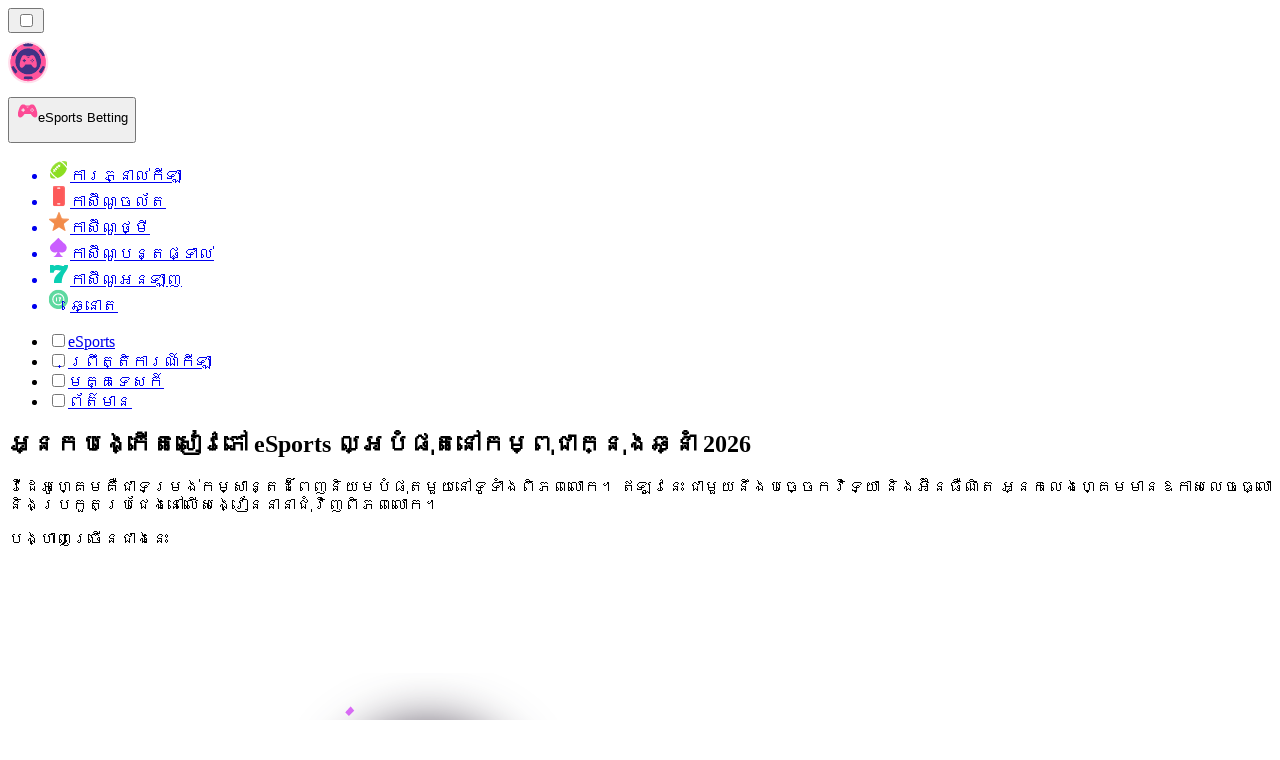

--- FILE ---
content_type: text/html; charset=utf-8
request_url: https://esportsbetting-kh.com/sirwin/
body_size: 1810
content:
<meta id="__next-page-redirect" http-equiv="refresh" content="1;url=/"/><meta id="__next-page-redirect" http-equiv="refresh" content="1;url=/"/><script src="/_next/static/chunks/a6dad97d9634a72d.js?dpl=dpl_ZjJLFfMKPQK1ueRmuEhFjUjYDuRN" noModule=""></script><meta charSet="utf-8"/><meta name="viewport" content="width=device-width, initial-scale=1"/><link rel="stylesheet" href="/_next/static/chunks/233ee06cd76a38d1.css?dpl=dpl_ZjJLFfMKPQK1ueRmuEhFjUjYDuRN" data-precedence="next"/><link rel="stylesheet" href="/_next/static/chunks/bff08f63ccc9d2dc.css?dpl=dpl_ZjJLFfMKPQK1ueRmuEhFjUjYDuRN" data-precedence="next"/><link rel="preload" as="script" fetchPriority="low" href="/_next/static/chunks/bbdef33321ed15f1.js?dpl=dpl_ZjJLFfMKPQK1ueRmuEhFjUjYDuRN"/><script src="/_next/static/chunks/c76782231f2fead7.js?dpl=dpl_ZjJLFfMKPQK1ueRmuEhFjUjYDuRN" async=""></script><script src="/_next/static/chunks/01a168667cc2f3ad.js?dpl=dpl_ZjJLFfMKPQK1ueRmuEhFjUjYDuRN" async=""></script><script src="/_next/static/chunks/10924c1e90d46980.js?dpl=dpl_ZjJLFfMKPQK1ueRmuEhFjUjYDuRN" async=""></script><script src="/_next/static/chunks/turbopack-81ebabbe1e0d85cc.js?dpl=dpl_ZjJLFfMKPQK1ueRmuEhFjUjYDuRN" async=""></script><script src="/_next/static/chunks/ff1a16fafef87110.js?dpl=dpl_ZjJLFfMKPQK1ueRmuEhFjUjYDuRN" async=""></script><script src="/_next/static/chunks/d39bad2786f469b9.js?dpl=dpl_ZjJLFfMKPQK1ueRmuEhFjUjYDuRN" async=""></script><script src="/_next/static/chunks/bd7aacaa4667e337.js?dpl=dpl_ZjJLFfMKPQK1ueRmuEhFjUjYDuRN" async=""></script><script src="/_next/static/chunks/4a7401e6481e48bc.js?dpl=dpl_ZjJLFfMKPQK1ueRmuEhFjUjYDuRN" async=""></script><meta name="next-size-adjust" content=""/><div hidden=""><!--$--><!--/$--></div><!--&--><!--&--><!--&--><!--&--><!--$!--><template data-dgst="NEXT_REDIRECT;replace;/;307;"></template><!--/$--><!--$!--><template data-dgst="NEXT_REDIRECT;replace;/;307;"></template><!--/$--><!--/&--><!--/&--><!--/&--><!--/&--><script src="/_next/static/chunks/bbdef33321ed15f1.js?dpl=dpl_ZjJLFfMKPQK1ueRmuEhFjUjYDuRN" id="_R_" async=""></script><script>(self.__next_f=self.__next_f||[]).push([0])</script><script>self.__next_f.push([1,"1:\"$Sreact.fragment\"\n3:I[39756,[\"/_next/static/chunks/ff1a16fafef87110.js?dpl=dpl_ZjJLFfMKPQK1ueRmuEhFjUjYDuRN\",\"/_next/static/chunks/d39bad2786f469b9.js?dpl=dpl_ZjJLFfMKPQK1ueRmuEhFjUjYDuRN\"],\"default\"]\n4:I[37457,[\"/_next/static/chunks/ff1a16fafef87110.js?dpl=dpl_ZjJLFfMKPQK1ueRmuEhFjUjYDuRN\",\"/_next/static/chunks/d39bad2786f469b9.js?dpl=dpl_ZjJLFfMKPQK1ueRmuEhFjUjYDuRN\"],\"default\"]\n6:I[97367,[\"/_next/static/chunks/ff1a16fafef87110.js?dpl=dpl_ZjJLFfMKPQK1ueRmuEhFjUjYDuRN\",\"/_next/static/chunks/d39bad2786f469b9.js?dpl=dpl_ZjJLFfMKPQK1ueRmuEhFjUjYDuRN\"],\"OutletBoundary\"]\n7:\"$Sreact.suspense\"\n9:I[97367,[\"/_next/static/chunks/ff1a16fafef87110.js?dpl=dpl_ZjJLFfMKPQK1ueRmuEhFjUjYDuRN\",\"/_next/static/chunks/d39bad2786f469b9.js?dpl=dpl_ZjJLFfMKPQK1ueRmuEhFjUjYDuRN\"],\"ViewportBoundary\"]\nb:I[97367,[\"/_next/static/chunks/ff1a16fafef87110.js?dpl=dpl_ZjJLFfMKPQK1ueRmuEhFjUjYDuRN\",\"/_next/static/chunks/d39bad2786f469b9.js?dpl=dpl_ZjJLFfMKPQK1ueRmuEhFjUjYDuRN\"],\"MetadataBoundary\"]\nd:I[68027,[\"/_next/static/chunks/ff1a16fafef87110.js?dpl=dpl_ZjJLFfMKPQK1ueRmuEhFjUjYDuRN\",\"/_next/static/chunks/d39bad2786f469b9.js?dpl=dpl_ZjJLFfMKPQK1ueRmuEhFjUjYDuRN\"],\"default\"]\n:HL[\"/_next/static/chunks/233ee06cd76a38d1.css?dpl=dpl_ZjJLFfMKPQK1ueRmuEhFjUjYDuRN\",\"style\"]\n:HL[\"/_next/static/media/83afe278b6a6bb3c-s.p.3a6ba036.woff2\",\"font\",{\"crossOrigin\":\"\",\"type\":\"font/woff2\"}]\n:HL[\"/_next/static/media/e8f2fbee2754df70-s.p.9b7a96b4.woff2\",\"font\",{\"crossOrigin\":\"\",\"type\":\"font/woff2\"}]\n:HL[\"/_next/static/chunks/bff08f63ccc9d2dc.css?dpl=dpl_ZjJLFfMKPQK1ueRmuEhFjUjYDuRN\",\"style\"]\n"])</script><script>self.__next_f.push([1,"0:{\"P\":null,\"b\":\"hRvGpEyjqgvKTetY3o214\",\"c\":[\"\",\"sirwin\",\"\"],\"q\":\"\",\"i\":false,\"f\":[[[\"\",{\"children\":[[\"domain\",\"esportsbetting-kh.com\",\"d\"],{\"children\":[[\"cacheableSearchParams\",\"%7B%22page%22%3Anull%7D\",\"d\"],{\"children\":[[\"slug\",\"sirwin\",\"c\"],{\"children\":[\"__PAGE__\",{}]}]}]}]},\"$undefined\",\"$undefined\",true],[[\"$\",\"$1\",\"c\",{\"children\":[[[\"$\",\"link\",\"0\",{\"rel\":\"stylesheet\",\"href\":\"/_next/static/chunks/233ee06cd76a38d1.css?dpl=dpl_ZjJLFfMKPQK1ueRmuEhFjUjYDuRN\",\"precedence\":\"next\",\"crossOrigin\":\"$undefined\",\"nonce\":\"$undefined\"}]],\"$L2\"]}],{\"children\":[[\"$\",\"$1\",\"c\",{\"children\":[null,[\"$\",\"$L3\",null,{\"parallelRouterKey\":\"children\",\"error\":\"$undefined\",\"errorStyles\":\"$undefined\",\"errorScripts\":\"$undefined\",\"template\":[\"$\",\"$L4\",null,{}],\"templateStyles\":\"$undefined\",\"templateScripts\":\"$undefined\",\"notFound\":\"$undefined\",\"forbidden\":\"$undefined\",\"unauthorized\":\"$undefined\"}]]}],{\"children\":[[\"$\",\"$1\",\"c\",{\"children\":[null,[\"$\",\"$L3\",null,{\"parallelRouterKey\":\"children\",\"error\":\"$undefined\",\"errorStyles\":\"$undefined\",\"errorScripts\":\"$undefined\",\"template\":[\"$\",\"$L4\",null,{}],\"templateStyles\":\"$undefined\",\"templateScripts\":\"$undefined\",\"notFound\":\"$undefined\",\"forbidden\":\"$undefined\",\"unauthorized\":\"$undefined\"}]]}],{\"children\":[[\"$\",\"$1\",\"c\",{\"children\":[null,[\"$\",\"$L3\",null,{\"parallelRouterKey\":\"children\",\"error\":\"$undefined\",\"errorStyles\":\"$undefined\",\"errorScripts\":\"$undefined\",\"template\":[\"$\",\"$L4\",null,{}],\"templateStyles\":\"$undefined\",\"templateScripts\":\"$undefined\",\"notFound\":\"$undefined\",\"forbidden\":\"$undefined\",\"unauthorized\":\"$undefined\"}]]}],{\"children\":[[\"$\",\"$1\",\"c\",{\"children\":[\"$L5\",[[\"$\",\"link\",\"0\",{\"rel\":\"stylesheet\",\"href\":\"/_next/static/chunks/bff08f63ccc9d2dc.css?dpl=dpl_ZjJLFfMKPQK1ueRmuEhFjUjYDuRN\",\"precedence\":\"next\",\"crossOrigin\":\"$undefined\",\"nonce\":\"$undefined\"}],[\"$\",\"script\",\"script-0\",{\"src\":\"/_next/static/chunks/bd7aacaa4667e337.js?dpl=dpl_ZjJLFfMKPQK1ueRmuEhFjUjYDuRN\",\"async\":true,\"nonce\":\"$undefined\"}],[\"$\",\"script\",\"script-1\",{\"src\":\"/_next/static/chunks/4a7401e6481e48bc.js?dpl=dpl_ZjJLFfMKPQK1ueRmuEhFjUjYDuRN\",\"async\":true,\"nonce\":\"$undefined\"}]],[\"$\",\"$L6\",null,{\"children\":[\"$\",\"$7\",null,{\"name\":\"Next.MetadataOutlet\",\"children\":\"$@8\"}]}]]}],{},null,false,false]},null,false,false]},null,false,false]},null,false,false]},null,false,false],[\"$\",\"$1\",\"h\",{\"children\":[null,[\"$\",\"$L9\",null,{\"children\":\"$La\"}],[\"$\",\"div\",null,{\"hidden\":true,\"children\":[\"$\",\"$Lb\",null,{\"children\":[\"$\",\"$7\",null,{\"name\":\"Next.Metadata\",\"children\":\"$Lc\"}]}]}],[\"$\",\"meta\",null,{\"name\":\"next-size-adjust\",\"content\":\"\"}]]}],false]],\"m\":\"$undefined\",\"G\":[\"$d\",[]],\"S\":false}\n"])</script><script>self.__next_f.push([1,"2:[\"$\",\"$L3\",null,{\"parallelRouterKey\":\"children\",\"error\":\"$undefined\",\"errorStyles\":\"$undefined\",\"errorScripts\":\"$undefined\",\"template\":[\"$\",\"$L4\",null,{}],\"templateStyles\":\"$undefined\",\"templateScripts\":\"$undefined\",\"notFound\":[[[\"$\",\"title\",null,{\"children\":\"404: This page could not be found.\"}],[\"$\",\"div\",null,{\"style\":{\"fontFamily\":\"system-ui,\\\"Segoe UI\\\",Roboto,Helvetica,Arial,sans-serif,\\\"Apple Color Emoji\\\",\\\"Segoe UI Emoji\\\"\",\"height\":\"100vh\",\"textAlign\":\"center\",\"display\":\"flex\",\"flexDirection\":\"column\",\"alignItems\":\"center\",\"justifyContent\":\"center\"},\"children\":[\"$\",\"div\",null,{\"children\":[[\"$\",\"style\",null,{\"dangerouslySetInnerHTML\":{\"__html\":\"body{color:#000;background:#fff;margin:0}.next-error-h1{border-right:1px solid rgba(0,0,0,.3)}@media (prefers-color-scheme:dark){body{color:#fff;background:#000}.next-error-h1{border-right:1px solid rgba(255,255,255,.3)}}\"}}],[\"$\",\"h1\",null,{\"className\":\"next-error-h1\",\"style\":{\"display\":\"inline-block\",\"margin\":\"0 20px 0 0\",\"padding\":\"0 23px 0 0\",\"fontSize\":24,\"fontWeight\":500,\"verticalAlign\":\"top\",\"lineHeight\":\"49px\"},\"children\":404}],[\"$\",\"div\",null,{\"style\":{\"display\":\"inline-block\"},\"children\":[\"$\",\"h2\",null,{\"style\":{\"fontSize\":14,\"fontWeight\":400,\"lineHeight\":\"49px\",\"margin\":0},\"children\":\"This page could not be found.\"}]}]]}]}]],[]],\"forbidden\":\"$undefined\",\"unauthorized\":\"$undefined\"}]\n"])</script><script>self.__next_f.push([1,"5:[\"$\",\"$7\",null,{\"children\":\"$Le\"}]\na:[[\"$\",\"meta\",\"0\",{\"charSet\":\"utf-8\"}],[\"$\",\"meta\",\"1\",{\"name\":\"viewport\",\"content\":\"width=device-width, initial-scale=1\"}]]\n"])</script><script>self.__next_f.push([1,"8:E{\"digest\":\"NEXT_REDIRECT;replace;/;307;\"}\n"])</script><script>self.__next_f.push([1,"c:null\n"])</script><script>self.__next_f.push([1,"e:E{\"digest\":\"NEXT_REDIRECT;replace;/;307;\"}\n"])</script></body></html>

--- FILE ---
content_type: text/html; charset=utf-8
request_url: https://esportsbetting-kh.com/
body_size: 35772
content:
<!DOCTYPE html><html lang="en" data-theme="esports" dir="ltr"><head><meta charSet="utf-8"/><meta name="viewport" content="width=device-width, initial-scale=1"/><link rel="preload" as="image" imageSrcSet="/_next/image/?url=%2F_static%2Fassets%2Fcharacters%2Fesports%2Fgame-type.svg&amp;w=640&amp;q=75&amp;dpl=dpl_ZjJLFfMKPQK1ueRmuEhFjUjYDuRN 1x, /_next/image/?url=%2F_static%2Fassets%2Fcharacters%2Fesports%2Fgame-type.svg&amp;w=1200&amp;q=75&amp;dpl=dpl_ZjJLFfMKPQK1ueRmuEhFjUjYDuRN 2x"/><link rel="preload" as="image" imageSrcSet="/_next/image/?url=%2F_static%2Fassets%2Fcharacters%2Fesports%2Flogo.svg&amp;w=256&amp;q=75&amp;dpl=dpl_ZjJLFfMKPQK1ueRmuEhFjUjYDuRN 1x, /_next/image/?url=%2F_static%2Fassets%2Fcharacters%2Fesports%2Flogo.svg&amp;w=640&amp;q=75&amp;dpl=dpl_ZjJLFfMKPQK1ueRmuEhFjUjYDuRN 2x"/><link rel="preload" as="image" imageSrcSet="/_next/image/?url=%2F_static%2Fassets%2Fcharacters%2Fesports%2FselectorLogo.svg&amp;w=32&amp;q=75&amp;dpl=dpl_ZjJLFfMKPQK1ueRmuEhFjUjYDuRN 1x, /_next/image/?url=%2F_static%2Fassets%2Fcharacters%2Fesports%2FselectorLogo.svg&amp;w=48&amp;q=75&amp;dpl=dpl_ZjJLFfMKPQK1ueRmuEhFjUjYDuRN 2x"/><link rel="stylesheet" href="/_next/static/chunks/233ee06cd76a38d1.css?dpl=dpl_ZjJLFfMKPQK1ueRmuEhFjUjYDuRN" data-precedence="next"/><link rel="stylesheet" href="/_next/static/chunks/bff08f63ccc9d2dc.css?dpl=dpl_ZjJLFfMKPQK1ueRmuEhFjUjYDuRN" data-precedence="next"/><link rel="preload" as="script" fetchPriority="low" href="/_next/static/chunks/bbdef33321ed15f1.js?dpl=dpl_ZjJLFfMKPQK1ueRmuEhFjUjYDuRN"/><script src="/_next/static/chunks/c76782231f2fead7.js?dpl=dpl_ZjJLFfMKPQK1ueRmuEhFjUjYDuRN" async=""></script><script src="/_next/static/chunks/01a168667cc2f3ad.js?dpl=dpl_ZjJLFfMKPQK1ueRmuEhFjUjYDuRN" async=""></script><script src="/_next/static/chunks/10924c1e90d46980.js?dpl=dpl_ZjJLFfMKPQK1ueRmuEhFjUjYDuRN" async=""></script><script src="/_next/static/chunks/turbopack-81ebabbe1e0d85cc.js?dpl=dpl_ZjJLFfMKPQK1ueRmuEhFjUjYDuRN" async=""></script><script src="/_next/static/chunks/ff1a16fafef87110.js?dpl=dpl_ZjJLFfMKPQK1ueRmuEhFjUjYDuRN" async=""></script><script src="/_next/static/chunks/d39bad2786f469b9.js?dpl=dpl_ZjJLFfMKPQK1ueRmuEhFjUjYDuRN" async=""></script><script src="/_next/static/chunks/bd7aacaa4667e337.js?dpl=dpl_ZjJLFfMKPQK1ueRmuEhFjUjYDuRN" async=""></script><script src="/_next/static/chunks/4a7401e6481e48bc.js?dpl=dpl_ZjJLFfMKPQK1ueRmuEhFjUjYDuRN" async=""></script><meta name="next-size-adjust" content=""/><title>អ្នកបង្កើតសៀវភៅ eSports ល្អបំផុតនៅកម្ពុជាក្នុងឆ្នាំ 2026</title><link rel="canonical" href="https://esportsbetting-kh.com/"/><link rel="alternate" hrefLang="x-default" href="https://esportranker.com"/><link rel="alternate" hrefLang="sv" href="https://esportranking.se"/><link rel="alternate" hrefLang="es-AR" href="https://apuestasesports.com.ar"/><link rel="alternate" hrefLang="en-IN" href="https://esportsbettingranker.in"/><link rel="alternate" hrefLang="en-NG" href="https://esportsbetting-ng.com"/><link rel="alternate" hrefLang="es-PE" href="https://apuestasesports.pe"/><link rel="alternate" hrefLang="en" href="https://esportranker.com"/><link rel="alternate" hrefLang="pt" href="https://esportbetting.com.br"/><link rel="alternate" hrefLang="fr" href="https://e-sportsfrance.com"/><link rel="alternate" hrefLang="th" href="https://esportbetting-th.com"/><link rel="alternate" hrefLang="da" href="https://esportsvaeddemal.dk"/><link rel="alternate" hrefLang="uk" href="https://esportsbetting-ua.com"/><link rel="alternate" hrefLang="en-ZA" href="https://esportbetting.co.za"/><link rel="alternate" hrefLang="pl" href="https://e-sportbetting.pl"/><link rel="alternate" hrefLang="en-ZW" href="https://esportranker-zw.com"/><link rel="alternate" hrefLang="fi" href="https://esportfinland.com"/><link rel="alternate" hrefLang="en-PK" href="https://esport-pk.com/en/"/><link rel="alternate" hrefLang="it" href="https://esportbetting.it"/><link rel="alternate" hrefLang="am" href="https://esportranker-et.com"/><link rel="alternate" hrefLang="id" href="https://esportbetting-id.com"/><link rel="alternate" hrefLang="fr-BE" href="https://esportwetten.be/fr/"/><link rel="alternate" hrefLang="tr" href="https://e-sportsturkey.com"/><link rel="alternate" hrefLang="es-CO" href="https://apuestasesports.co"/><link rel="alternate" hrefLang="lv" href="https://esportbetting.lv"/><link rel="alternate" hrefLang="zh" href="https://esport-cn.com"/><link rel="alternate" hrefLang="es" href="https://esportbetting.es"/><link rel="alternate" hrefLang="en-PH" href="https://esportsbetting-ph.com"/><link rel="alternate" hrefLang="bn" href="https://esports-bd.com"/><link rel="alternate" hrefLang="ur-PK" href="https://esport-pk.com"/><link rel="alternate" hrefLang="mk" href="https://esportranker-mk.com"/><link rel="alternate" hrefLang="de" href="https://esportranking.de"/><link rel="alternate" hrefLang="en-RW" href="https://esportranker-rw.com"/><link rel="alternate" hrefLang="ro" href="https://esportbetting.ro"/><link rel="alternate" hrefLang="vi" href="https://e-sportbetting-vn.com"/><link rel="alternate" hrefLang="el" href="https://esportbetting.gr"/><link rel="alternate" hrefLang="sl" href="https://esportranker-si.com"/><link rel="alternate" hrefLang="ja" href="https://esportsbetting.jp"/><link rel="alternate" hrefLang="es-VE" href="https://apuestasesports.com.ve"/><link rel="alternate" hrefLang="pt-AO" href="https://esportranker-ao.com"/><link rel="alternate" hrefLang="es-PY" href="https://apuestasesports.com.py"/><link rel="alternate" hrefLang="es-EC" href="https://apuestasesports.ec"/><link rel="alternate" hrefLang="ko" href="https://e-sportskorea.com"/><link rel="alternate" hrefLang="ms" href="https://esport-my.com"/><link rel="alternate" hrefLang="en-GB" href="https://esportranking.co.uk"/><link rel="alternate" hrefLang="en-GH" href="https://esportranker-gh.com"/><link rel="alternate" hrefLang="sq" href="https://esportranker-al.com"/><link rel="alternate" hrefLang="sr" href="https://esportranker-rs.com"/><link rel="alternate" hrefLang="ru" href="https://esportrussia.com"/><link rel="alternate" hrefLang="si" href="https://esports-lk.com"/><link rel="alternate" hrefLang="bs" href="https://esportranker-ba.com"/><link rel="alternate" hrefLang="en-IE" href="https://esportranker.ie"/><link rel="alternate" hrefLang="en-SG" href="https://esports-sg.com"/><link rel="alternate" hrefLang="en-KE" href="https://esportsbetting-ke.com"/><link rel="alternate" hrefLang="et" href="https://esportbetting.ee"/><link rel="alternate" hrefLang="lt" href="https://esportbetting.lt"/><link rel="alternate" hrefLang="bg" href="https://e-sport.bg"/><link rel="alternate" hrefLang="en-CA" href="https://esportbet.ca"/><link rel="alternate" hrefLang="zh-Hans-SG" href="https://esports-sg.com/zh/"/><link rel="alternate" hrefLang="hr" href="https://esportranker-hr.com"/><link rel="alternate" hrefLang="de-AT" href="https://esportswetten.at"/><link rel="alternate" hrefLang="es-MX" href="https://apuestasesports.mx"/><link rel="alternate" hrefLang="hu" href="https://esportfogadas.com"/><link rel="alternate" hrefLang="pt-PT" href="https://e-sport.pt"/><link rel="alternate" hrefLang="en-NZ" href="https://esportbetting.co.nz"/><link rel="alternate" hrefLang="fr-CA" href="https://esportbet.ca/fr/"/><link rel="alternate" hrefLang="es-UY" href="https://apuestasesports.uy"/><link rel="alternate" hrefLang="es-CL" href="https://apuestasesports.cl"/><link rel="alternate" hrefLang="nl-BE" href="https://esportwetten.be"/><link rel="alternate" hrefLang="cs" href="https://esportbetting.cz"/><link rel="alternate" hrefLang="ar" href="https://esportarabic.com"/><link rel="alternate" hrefLang="nl" href="https://esportranker.nl"/><link rel="alternate" hrefLang="nb" href="https://e-sportnorge.com"/><link rel="alternate" hrefLang="sk" href="https://esportbetting.sk"/><link rel="alternate" hrefLang="en-ZM" href="https://esportranker-zm.com"/><meta property="og:title" content="អ្នកបង្កើតសៀវភៅ eSports ល្អបំផុតនៅកម្ពុជាក្នុងឆ្នាំ 2026"/><meta property="og:url" content="https://esportsbetting-kh.com/"/><meta property="og:site_name" content="esportsbetting-kh.com"/><meta property="og:locale" content="km"/><meta property="og:image" content="https://res.cloudinary.com/wdnetwork/image/upload/v1737364201/wdn-solutions/allan/networks/rec4tMkSLWxeAanU9/esportranker-your-1-source-nwbxo.png"/><meta property="og:type" content="article"/><meta name="twitter:card" content="summary_large_image"/><meta name="twitter:title" content="អ្នកបង្កើតសៀវភៅ eSports ល្អបំផុតនៅកម្ពុជាក្នុងឆ្នាំ 2026"/><meta name="twitter:image" content="https://res.cloudinary.com/wdnetwork/image/upload/v1737364201/wdn-solutions/allan/networks/rec4tMkSLWxeAanU9/esportranker-your-1-source-nwbxo.png"/><link rel="icon" href="https://res.cloudinary.com/wdnetwork/image/upload/v1760687952/wdn-solutions/allan/networks/rec4tMkSLWxeAanU9/dwfszztfrrnyguqlutvx.png"/><script>
            rudderanalytics = window.rudderanalytics = [];
            for (var methods = ["load", "page", "track", "identify", "alias", "group", "ready", "reset", "getAnonymousId", "setAnonymousId"], i = 0; i < methods.length; i++) {
                var method = methods[i];
                rudderanalytics[method] = function(a) {
                    return function() {
                        rudderanalytics.push([a].concat(Array.prototype.slice.call(arguments)))
                    }
                }(method)
            };</script><script type="text/javascript">
        !function(){"use strict";window.RudderSnippetVersion="3.2.0";var e="rudderanalytics";window[e]||(window[e]=[])
        ;var rudderanalytics=window[e];if(Array.isArray(rudderanalytics)){
        if(true===rudderanalytics.snippetExecuted&&window.console&&console.error){
        console.error("RudderStack JavaScript SDK snippet included more than once.")}else{rudderanalytics.snippetExecuted=true,
        window.rudderAnalyticsBuildType="legacy";var sdkBaseUrl="https://cdn.xstat.org";var sdkVersion="v3"
        ;var sdkFileName="rsa.min.js";var scriptLoadingMode="async"
        ;var r=["setDefaultInstanceKey","load","ready","page","track","identify","alias","group","reset","setAnonymousId","startSession","endSession","consent","addCustomIntegration"]
        ;for(var n=0;n<r.length;n++){var t=r[n];rudderanalytics[t]=function(r){return function(){var n
        ;Array.isArray(window[e])?rudderanalytics.push([r].concat(Array.prototype.slice.call(arguments))):null===(n=window[e][r])||void 0===n||n.apply(window[e],arguments)
        }}(t)}try{
        new Function('class Test{field=()=>{};test({prop=[]}={}){return prop?(prop?.property??[...prop]):import("");}}'),
        window.rudderAnalyticsBuildType="modern"}catch(i){}var d=document.head||document.getElementsByTagName("head")[0]
        ;var o=document.body||document.getElementsByTagName("body")[0];window.rudderAnalyticsAddScript=function(e,r,n){
        var t=document.createElement("script");t.src=e,t.setAttribute("data-loader","RS_JS_SDK"),r&&n&&t.setAttribute(r,n),
        "async"===scriptLoadingMode?t.async=true:"defer"===scriptLoadingMode&&(t.defer=true),
        d?d.insertBefore(t,d.firstChild):o.insertBefore(t,o.firstChild)},window.rudderAnalyticsMount=function(){!function(){
        if("undefined"==typeof globalThis){var e;var r=function getGlobal(){
        return"undefined"!=typeof self?self:"undefined"!=typeof window?window:null}();r&&Object.defineProperty(r,"globalThis",{
        value:r,configurable:true})}
        }(),window.rudderAnalyticsAddScript("".concat(sdkBaseUrl,"/").concat(sdkVersion,"/").concat(window.rudderAnalyticsBuildType,"/").concat(sdkFileName),"data-rsa-write-key","2meh7uI0DvjDHZteK8vantlqj47")
        },
        "undefined"==typeof Promise||"undefined"==typeof globalThis?window.rudderAnalyticsAddScript("https://polyfill-fastly.io/v3/polyfill.min.js?version=3.111.0&features=Symbol%2CPromise&callback=rudderAnalyticsMount"):window.rudderAnalyticsMount()
        ;var loadOptions={pluginsSDKBaseURL: "https://cdn.xstat.org/v3/modern/plugins", destSDKBaseURL: "https://cdn.xstat.org/v3/modern/js-integrations", configUrl: "https://api.xstat.org"};rudderanalytics.load("2meh7uI0DvjDHZteK8vantlqj47","https://dataplane.xstat.org",loadOptions)}}}();
        </script><script src="/_next/static/chunks/a6dad97d9634a72d.js?dpl=dpl_ZjJLFfMKPQK1ueRmuEhFjUjYDuRN" noModule=""></script></head><body class="inter_fea38105-module__7KR6oa__variable montserrat_43b7b7a9-module__wUOlla__variable bg-bg-tertiary min-h-screen"><div hidden=""><!--$--><!--/$--></div><!--&--><!--&--><!--&--><!--$--><!--html--><!--head--><!--body--><script id="websiteSchema" type="application/ld+json">{"@context":"https://schema.org","@type":"WebSite","copyrightYear":"2024-05-15","name":"esportsbetting-kh.com","url":"https://esportsbetting-kh.com","discussionUrl":"https://esportsbetting-kh.com","mainEntityOfPage":"https://esportsbetting-kh.com","isAccessibleForFree":true,"alternateName":"CasinoRank","thumbnailUrl":"https://esportsbetting-kh.com/_static/assets/characters/esports/logo.svg","description":null,"copyrightHolder":{"@type":"Organization","name":"CasinoRank"},"sourceOrganization":{"@type":"Organization","foundingDate":"2024-05-15","legalName":"CasinoRank","name":"CasinoRank","url":"https://esportsbetting-kh.com","logo":"https://esportsbetting-kh.com/_static/assets/characters/esports/logo.svg"},"inLanguage":"km"}</script><script id="organizationSchema" type="application/ld+json">{"@context":"https://schema.org","@type":"Organization","url":"https://esportsbetting-kh.com","logo":"https://esportsbetting-kh.com/_static/assets/characters/esports/logo.svg"}</script><!--$--><!--$--><!--/$--><!--$?--><template id="B:0"></template><!--/$--><!--/$--><header class="laptop:sticky laptop:top-0 bg-bg-primary laptop:pb-2 relative z-50 w-full pb-2"><div class="tablet:max-w-[768px] laptop:max-w-[1024px] desktop:max-w-[1220px] tablet:px-0 mx-auto px-5 laptop:relative laptop:pt-[10px] laptop:grid-cols-[auto_1fr] laptop:grid-rows-[auto_auto] grid w-full grid-cols-3 items-center pt-2"><div class="laptop:hidden peer/hamburger flex items-center justify-start"><button type="button"><label for="hamburger" aria-label="Open menu" class="bg-bg-secondary/50 hover:bg-bg-secondary/70 has-[:checked]:bg-bg-secondary/50 relative flex h-[40px] w-[40px] cursor-pointer items-center justify-center rounded-md p-[5.5px_5px]"><div class="relative flex h-[10px] w-[14px] flex-col items-start gap-[2px]"><input type="checkbox" id="hamburger" class="peer hidden"/><span class="absolute top-0 h-[2px] w-full origin-center rounded-[26.71px] bg-white/70 transition-all duration-300 ease-out peer-checked:top-1/2 peer-checked:-translate-y-1/2 peer-checked:rotate-45"></span><span class="absolute top-[4px] h-[2px] w-full origin-center rounded-[26.71px] bg-white/70 transition-all duration-300 ease-out peer-checked:top-1/2 peer-checked:-translate-y-1/2 peer-checked:opacity-0"></span><span class="absolute top-[8px] h-[2px] w-full origin-center rounded-[26.71px] bg-white/70 transition-all duration-300 ease-out peer-checked:top-1/2 peer-checked:-translate-y-1/2 peer-checked:-rotate-45"></span></div></label></button></div><div class="laptop:row-span-2 laptop:justify-start flex items-center justify-center"><a href="/"><img alt="logo" width="250" height="60" decoding="async" data-nimg="1" class="desktop:w-[253px] desktop:h-[60px] laptop:w-[190px] laptop:max-w-[190px] laptop:h-[80px] laptop:object-left laptop:mt-0 h-[60px] w-[165px] max-w-[165px] object-contain object-center desktop:max-w-[var(--logo-w-desktop)]" style="color:transparent;object-fit:contain;object-position:left;--logo-w-desktop:250px" srcSet="/_next/image/?url=%2F_static%2Fassets%2Fcharacters%2Fesports%2Flogo.svg&amp;w=256&amp;q=75&amp;dpl=dpl_ZjJLFfMKPQK1ueRmuEhFjUjYDuRN 1x, /_next/image/?url=%2F_static%2Fassets%2Fcharacters%2Fesports%2Flogo.svg&amp;w=640&amp;q=75&amp;dpl=dpl_ZjJLFfMKPQK1ueRmuEhFjUjYDuRN 2x" src="/_next/image/?url=%2F_static%2Fassets%2Fcharacters%2Fesports%2Flogo.svg&amp;w=640&amp;q=75&amp;dpl=dpl_ZjJLFfMKPQK1ueRmuEhFjUjYDuRN"/></a></div><div class="flex items-center justify-end gap-3"><div class="relative laptop:flex hidden w-auto min-w-[177px]"><button type="button" class="group flex h-[40px] w-full cursor-pointer items-center justify-between rounded-[4px] px-3 py-[6px] transition-colors bg-bg-secondary/50 hover:bg-bg-secondary/70"><div class="flex items-center"><img alt="selected eSports Betting logo" width="22" height="22" decoding="async" data-nimg="1" class="laptop:w-[22px] laptop:h-[22px] h-[20px] w-[20px] ltr:ml-0 ltr:mr-2 rtl:ml-2 rtl:mr-0" style="color:transparent" srcSet="/_next/image/?url=%2F_static%2Fassets%2Fcharacters%2Fesports%2FselectorLogo.svg&amp;w=32&amp;q=75&amp;dpl=dpl_ZjJLFfMKPQK1ueRmuEhFjUjYDuRN 1x, /_next/image/?url=%2F_static%2Fassets%2Fcharacters%2Fesports%2FselectorLogo.svg&amp;w=48&amp;q=75&amp;dpl=dpl_ZjJLFfMKPQK1ueRmuEhFjUjYDuRN 2x" src="/_next/image/?url=%2F_static%2Fassets%2Fcharacters%2Fesports%2FselectorLogo.svg&amp;w=48&amp;q=75&amp;dpl=dpl_ZjJLFfMKPQK1ueRmuEhFjUjYDuRN"/><span class="text-white/80 hover:text-white laptop:block laptop:text-sm whitespace-nowrap text-left text-xs ltr:ml-1 ltr:mr-0 rtl:ml-0 rtl:mr-1 hidden">eSports Betting</span></div><svg width="6" height="10" viewBox="0 0 6 10" fill="none" xmlns="http://www.w3.org/2000/svg" size="4" class="fill-white h-[8px] w-[8px] rotate-90 transition-transform duration-200 ltr:ml-[5px] rtl:mr-[5px]"><path d="M6 5C6 5.24845 5.87565 5.49689 5.7513 5.62112L1.64767 9.7205C1.27461 10.0932 0.65285 10.0932 0.279793 9.7205C-0.0932643 9.34783 -0.0932643 8.72671 0.279793 8.35404L3.63731 5L0.279792 1.64596C-0.0932646 1.27329 -0.0932647 0.652175 0.279792 0.279504C0.652849 -0.0931673 1.27461 -0.0931674 1.64767 0.279504L5.62694 4.25466C5.87565 4.50311 6 4.75155 6 5Z"></path></svg></button><ul class="bg-bg-secondary absolute z-40 mt-1 rounded-[4px] shadow-lg ltr:right-0 rtl:left-0 max-h-[60vh] overflow-y-scroll w-[177px] py-2 pl-1 flex-col gap-2 hidden" role="menu" tabindex="0"><a href="https://betting-kh.com" target="_self" rel="noopener"><li class="text-white/80 hover:text-white caption-2 whitespace-nowrap border-b-white/10 p-2 first:rounded-tl-[4px] first:rounded-tr-[4px] last:rounded-bl-[4px] last:rounded-br-[4px] hover:cursor-pointer [&amp;:not(:last-child)]:border-b-[1px] bg-transparent group"><div class="flex items-center"><img alt="ការភ្នាល់កីឡា logo" loading="lazy" width="22" height="22" decoding="async" data-nimg="1" class="laptop:w-[22px] laptop:h-[22px] h-[20px] w-[20px] opacity-80 group-hover:opacity-100" style="color:transparent" srcSet="/_next/image/?url=%2F_static%2Fassets%2Fcharacters%2Fbetting%2FselectorLogo.svg&amp;w=32&amp;q=75&amp;dpl=dpl_ZjJLFfMKPQK1ueRmuEhFjUjYDuRN 1x, /_next/image/?url=%2F_static%2Fassets%2Fcharacters%2Fbetting%2FselectorLogo.svg&amp;w=48&amp;q=75&amp;dpl=dpl_ZjJLFfMKPQK1ueRmuEhFjUjYDuRN 2x" src="/_next/image/?url=%2F_static%2Fassets%2Fcharacters%2Fbetting%2FselectorLogo.svg&amp;w=48&amp;q=75&amp;dpl=dpl_ZjJLFfMKPQK1ueRmuEhFjUjYDuRN"/><span class="ltr:ml-2 rtl:mr-2">ការភ្នាល់កីឡា</span></div></li></a><a href="https://mobilecasinorank-kh.com" target="_self" rel="noopener"><li class="text-white/80 hover:text-white caption-2 whitespace-nowrap border-b-white/10 p-2 first:rounded-tl-[4px] first:rounded-tr-[4px] last:rounded-bl-[4px] last:rounded-br-[4px] hover:cursor-pointer [&amp;:not(:last-child)]:border-b-[1px] bg-transparent group"><div class="flex items-center"><img alt="កាស៊ីណូចល័ត logo" loading="lazy" width="22" height="22" decoding="async" data-nimg="1" class="laptop:w-[22px] laptop:h-[22px] h-[20px] w-[20px] opacity-80 group-hover:opacity-100" style="color:transparent" srcSet="/_next/image/?url=%2F_static%2Fassets%2Fcharacters%2Fmobile%2FselectorLogo.svg&amp;w=32&amp;q=75&amp;dpl=dpl_ZjJLFfMKPQK1ueRmuEhFjUjYDuRN 1x, /_next/image/?url=%2F_static%2Fassets%2Fcharacters%2Fmobile%2FselectorLogo.svg&amp;w=48&amp;q=75&amp;dpl=dpl_ZjJLFfMKPQK1ueRmuEhFjUjYDuRN 2x" src="/_next/image/?url=%2F_static%2Fassets%2Fcharacters%2Fmobile%2FselectorLogo.svg&amp;w=48&amp;q=75&amp;dpl=dpl_ZjJLFfMKPQK1ueRmuEhFjUjYDuRN"/><span class="ltr:ml-2 rtl:mr-2">កាស៊ីណូចល័ត</span></div></li></a><a href="https://newcasinorank-kh.com" target="_self" rel="noopener"><li class="text-white/80 hover:text-white caption-2 whitespace-nowrap border-b-white/10 p-2 first:rounded-tl-[4px] first:rounded-tr-[4px] last:rounded-bl-[4px] last:rounded-br-[4px] hover:cursor-pointer [&amp;:not(:last-child)]:border-b-[1px] bg-transparent group"><div class="flex items-center"><img alt="កាស៊ីណូថ្មី logo" loading="lazy" width="22" height="22" decoding="async" data-nimg="1" class="laptop:w-[22px] laptop:h-[22px] h-[20px] w-[20px] opacity-80 group-hover:opacity-100" style="color:transparent" srcSet="/_next/image/?url=%2F_static%2Fassets%2Fcharacters%2Fnew%2FselectorLogo.svg&amp;w=32&amp;q=75&amp;dpl=dpl_ZjJLFfMKPQK1ueRmuEhFjUjYDuRN 1x, /_next/image/?url=%2F_static%2Fassets%2Fcharacters%2Fnew%2FselectorLogo.svg&amp;w=48&amp;q=75&amp;dpl=dpl_ZjJLFfMKPQK1ueRmuEhFjUjYDuRN 2x" src="/_next/image/?url=%2F_static%2Fassets%2Fcharacters%2Fnew%2FselectorLogo.svg&amp;w=48&amp;q=75&amp;dpl=dpl_ZjJLFfMKPQK1ueRmuEhFjUjYDuRN"/><span class="ltr:ml-2 rtl:mr-2">កាស៊ីណូថ្មី</span></div></li></a><a href="https://livecasinorank-kh.com" target="_self" rel="noopener"><li class="text-white/80 hover:text-white caption-2 whitespace-nowrap border-b-white/10 p-2 first:rounded-tl-[4px] first:rounded-tr-[4px] last:rounded-bl-[4px] last:rounded-br-[4px] hover:cursor-pointer [&amp;:not(:last-child)]:border-b-[1px] bg-transparent group"><div class="flex items-center"><img alt="កាស៊ីណូបន្តផ្ទាល់ logo" loading="lazy" width="22" height="22" decoding="async" data-nimg="1" class="laptop:w-[22px] laptop:h-[22px] h-[20px] w-[20px] opacity-80 group-hover:opacity-100" style="color:transparent" srcSet="/_next/image/?url=%2F_static%2Fassets%2Fcharacters%2Flive%2FselectorLogo.svg&amp;w=32&amp;q=75&amp;dpl=dpl_ZjJLFfMKPQK1ueRmuEhFjUjYDuRN 1x, /_next/image/?url=%2F_static%2Fassets%2Fcharacters%2Flive%2FselectorLogo.svg&amp;w=48&amp;q=75&amp;dpl=dpl_ZjJLFfMKPQK1ueRmuEhFjUjYDuRN 2x" src="/_next/image/?url=%2F_static%2Fassets%2Fcharacters%2Flive%2FselectorLogo.svg&amp;w=48&amp;q=75&amp;dpl=dpl_ZjJLFfMKPQK1ueRmuEhFjUjYDuRN"/><span class="ltr:ml-2 rtl:mr-2">កាស៊ីណូបន្តផ្ទាល់</span></div></li></a><a href="https://onlinecasinorank-kh.com" target="_self" rel="noopener"><li class="text-white/80 hover:text-white caption-2 whitespace-nowrap border-b-white/10 p-2 first:rounded-tl-[4px] first:rounded-tr-[4px] last:rounded-bl-[4px] last:rounded-br-[4px] hover:cursor-pointer [&amp;:not(:last-child)]:border-b-[1px] bg-transparent group"><div class="flex items-center"><img alt="កាស៊ីណូអនឡាញ logo" loading="lazy" width="22" height="22" decoding="async" data-nimg="1" class="laptop:w-[22px] laptop:h-[22px] h-[20px] w-[20px] opacity-80 group-hover:opacity-100" style="color:transparent" srcSet="/_next/image/?url=%2F_static%2Fassets%2Fcharacters%2Fonline%2FselectorLogo.svg&amp;w=32&amp;q=75&amp;dpl=dpl_ZjJLFfMKPQK1ueRmuEhFjUjYDuRN 1x, /_next/image/?url=%2F_static%2Fassets%2Fcharacters%2Fonline%2FselectorLogo.svg&amp;w=48&amp;q=75&amp;dpl=dpl_ZjJLFfMKPQK1ueRmuEhFjUjYDuRN 2x" src="/_next/image/?url=%2F_static%2Fassets%2Fcharacters%2Fonline%2FselectorLogo.svg&amp;w=48&amp;q=75&amp;dpl=dpl_ZjJLFfMKPQK1ueRmuEhFjUjYDuRN"/><span class="ltr:ml-2 rtl:mr-2">កាស៊ីណូអនឡាញ</span></div></li></a><a href="https://lotto-kh.com" target="_self" rel="noopener"><li class="text-white/80 hover:text-white caption-2 whitespace-nowrap border-b-white/10 p-2 first:rounded-tl-[4px] first:rounded-tr-[4px] last:rounded-bl-[4px] last:rounded-br-[4px] hover:cursor-pointer [&amp;:not(:last-child)]:border-b-[1px] bg-transparent group"><div class="flex items-center"><img alt="ឆ្នោត logo" loading="lazy" width="22" height="22" decoding="async" data-nimg="1" class="laptop:w-[22px] laptop:h-[22px] h-[20px] w-[20px] opacity-80 group-hover:opacity-100" style="color:transparent" srcSet="/_next/image/?url=%2F_static%2Fassets%2Fcharacters%2Flotto%2FselectorLogo.svg&amp;w=32&amp;q=75&amp;dpl=dpl_ZjJLFfMKPQK1ueRmuEhFjUjYDuRN 1x, /_next/image/?url=%2F_static%2Fassets%2Fcharacters%2Flotto%2FselectorLogo.svg&amp;w=48&amp;q=75&amp;dpl=dpl_ZjJLFfMKPQK1ueRmuEhFjUjYDuRN 2x" src="/_next/image/?url=%2F_static%2Fassets%2Fcharacters%2Flotto%2FselectorLogo.svg&amp;w=48&amp;q=75&amp;dpl=dpl_ZjJLFfMKPQK1ueRmuEhFjUjYDuRN"/><span class="ltr:ml-2 rtl:mr-2">ឆ្នោត</span></div></li></a></ul></div></div><div class="bg-bg-primary animate-in slide-in-from-top-4 laptop:static laptop:animate-none laptop:block laptop:w-auto laptop:rounded-none laptop:bg-transparent laptop:px-0 laptop:pb-0 laptop:pt-0 laptop:col-start-2 laptop:row-start-2 laptop:justify-self-end absolute right-0 top-full z-20 mt-0 hidden w-full rounded-bl-[20px] rounded-br-[20px] px-4 pb-4 pt-0 peer-has-[:checked]/hamburger:block"><div class="tablet:max-w-[768px] laptop:max-w-[1024px] flex w-full items-center gap-4 self-center"><nav class="flex w-full items-center"><ul class="laptop:gap-10 desktop:gap-12 laptop:flex-row laptop:items-center flex w-full flex-col items-start"><li class="group relative list-none w-max"><label class="laptop:text-sm desktop:text-base laptop:group-hover:text-white relative z-10 cursor-pointer font-normal text-white/80 hover:text-white has-[:checked]:text-white laptop:w-max laptop:py-2 laptop:px-0 laptop:pb-0 flex w-full items-center gap-2 rounded-[6px] px-[10px] py-3 transition-all" for="link-/esports/"><input type="checkbox" id="link-/esports/" class="peer hidden"/><a class="laptop:text-white/80 laptop:group-hover:text-white flex items-center gap-2 hover:text-white" href="/esports/">eSports</a></label><div class="bg-bg-primary absolute left-0 z-20 hidden h-[20px] w-full"></div></li><li class="group relative list-none w-max"><label class="laptop:text-sm desktop:text-base laptop:group-hover:text-white relative z-10 cursor-pointer font-normal text-white/80 hover:text-white has-[:checked]:text-white laptop:w-max laptop:py-2 laptop:px-0 laptop:pb-0 flex w-full items-center gap-2 rounded-[6px] px-[10px] py-3 transition-all" for="link-/ព្រឹត្តិការណ៍កីឡា/"><input type="checkbox" id="link-/ព្រឹត្តិការណ៍កីឡា/" class="peer hidden"/><a class="laptop:text-white/80 laptop:group-hover:text-white flex items-center gap-2 hover:text-white" href="/ព្រឹត្តិការណ៍កីឡា/">ព្រឹត្តិការណ៍កីឡា</a></label><div class="bg-bg-primary absolute left-0 z-20 hidden h-[20px] w-full"></div></li><li class="group relative list-none w-max"><label class="laptop:text-sm desktop:text-base laptop:group-hover:text-white relative z-10 cursor-pointer font-normal text-white/80 hover:text-white has-[:checked]:text-white laptop:w-max laptop:py-2 laptop:px-0 laptop:pb-0 flex w-full items-center gap-2 rounded-[6px] px-[10px] py-3 transition-all" for="link-/មគ្គទេសក៍/"><input type="checkbox" id="link-/មគ្គទេសក៍/" class="peer hidden"/><a class="laptop:text-white/80 laptop:group-hover:text-white flex items-center gap-2 hover:text-white" href="/មគ្គទេសក៍/">មគ្គទេសក៍</a></label><div class="bg-bg-primary absolute left-0 z-20 hidden h-[20px] w-full"></div></li><li class="group relative list-none w-max"><label class="laptop:text-sm desktop:text-base laptop:group-hover:text-white relative z-10 cursor-pointer font-normal text-white/80 hover:text-white has-[:checked]:text-white laptop:w-max laptop:py-2 laptop:px-0 laptop:pb-0 flex w-full items-center gap-2 rounded-[6px] px-[10px] py-3 transition-all" for="link-/ព័ត៌មាន/"><input type="checkbox" id="link-/ព័ត៌មាន/" class="peer hidden"/><a class="laptop:text-white/80 laptop:group-hover:text-white flex items-center gap-2 hover:text-white" href="/ព័ត៌មាន/">ព័ត៌មាន</a></label><div class="bg-bg-primary absolute left-0 z-20 hidden h-[20px] w-full"></div></li></ul></nav><script id="navigationSchema" type="application/ld+json">{"@context":"https://schema.org","@graph":[{"@type":"SiteNavigationElement","name":"eSports","url":"https://esportsbetting-kh.com/esports/"},{"@type":"SiteNavigationElement","name":"ព្រឹត្តិការណ៍កីឡា","url":"https://esportsbetting-kh.com/ព្រឹត្តិការណ៍កីឡា/"},{"@type":"SiteNavigationElement","name":"មគ្គទេសក៍","url":"https://esportsbetting-kh.com/មគ្គទេសក៍/"},{"@type":"SiteNavigationElement","name":"ព័ត៌មាន","url":"https://esportsbetting-kh.com/ព័ត៌មាន/"}]}</script></div></div></div></header><main class="pt-0"><section class="from-bg-primary to-bg-secondary relative bg-gradient-to-b"><div class="tablet:max-w-[768px] laptop:max-w-[1024px] desktop:max-w-[1220px] tablet:px-0 mx-auto w-full px-5"><div class="relative rounded-[20px] tablet:!px-3 laptop:!px-2 desktop:!px-0 pb-0 pt-0 overflow-visible"><div class="laptop:gap-2 laptop:min-h-[400px] grid grid-cols-1 items-center gap-2 md:grid-cols-12"><div class="laptop:pb-6 laptop:pt-6 tablet:pb-2 relative z-10 col-span-1 pb-4 pt-4 md:col-span-7"><h1 class="heading-1 break-word-legacy whitespace-normal uppercase leading-none text-white">អ្នកបង្កើតសៀវភៅ eSports ល្អបំផុតនៅកម្ពុជាក្នុងឆ្នាំ <span class="text-accent">2026</span></h1><div class="body-1 mt-4 text-left text-white/70"><div class="relative"><div style="max-height:100px" class="overflow-hidden [-webkit-mask-image:linear-gradient(to_top,transparent_0,black_32px,_black)] [mask-image:linear-gradient(to_top,transparent_0,black_32px,_black)] tablet:block block"><p class="my-2 max-w-[750px] text-[16px] leading-7 text-white/80">វីដេអូហ្គេមគឺជាទម្រង់កម្សាន្តដ៏ពេញនិយមបំផុតមួយនៅទូទាំងពិភពលោក។ ឥឡូវនេះ ជាមួយនឹងបច្ចេកវិទ្យា និងអ៊ីនធឺណិត អ្នកលេងហ្គេមមានឱកាសលេចធ្លោ និងប្រកួតប្រជែងនៅលើសង្វៀននានាជុំវិញពិភពលោក។</p></div><div class="text-text-primary mt-4 flex justify-start body-2"><div class="w-max text-nowrap font-medium underline" role="button" tabindex="0">បង្ហាញច្រើនជាងនេះ</div></div></div></div></div><div class="tablet:flex relative z-10 col-span-1 hidden items-end justify-center md:col-span-5"><div class="tablet:h-[340px] laptop:h-[400px] relative flex h-[300px] w-full items-end justify-center"><img alt="Mascot" loading="eager" width="600" height="650" decoding="async" data-nimg="1" class="max-h-full max-w-full object-contain" style="color:transparent" srcSet="/_next/image/?url=%2F_static%2Fassets%2Fcharacters%2Fesports%2Fgame-type.svg&amp;w=640&amp;q=75&amp;dpl=dpl_ZjJLFfMKPQK1ueRmuEhFjUjYDuRN 1x, /_next/image/?url=%2F_static%2Fassets%2Fcharacters%2Fesports%2Fgame-type.svg&amp;w=1200&amp;q=75&amp;dpl=dpl_ZjJLFfMKPQK1ueRmuEhFjUjYDuRN 2x" src="/_next/image/?url=%2F_static%2Fassets%2Fcharacters%2Fesports%2Fgame-type.svg&amp;w=1200&amp;q=75&amp;dpl=dpl_ZjJLFfMKPQK1ueRmuEhFjUjYDuRN"/></div></div></div></div></div></section><div class="bg-bg-tertiary h-6"></div><div class="desktop:max-w-full laptop:max-w-full laptop:sticky laptop:top-[97px] desktop:top-[90px] laptop:mx-0 bg-bg-tertiary laptop:rounded-none laptop:px-0 tablet:mx-auto relative z-30 w-auto items-center justify-between px-5"><div class="tablet:max-w-[768px] laptop:max-w-[1024px] desktop:max-w-[1220px] tablet:px-0 mx-auto w-full laptop:w-full desktop:w-full bg-bg-quaternary rounded-[10px] px-0"><div class="relative rounded-[10px]"><button type="button" class="group flex w-full cursor-pointer items-center justify-between px-5 py-4"><span class="body-1 text-bg-primary/60 group-hover:text-bg-primary group-focus:text-bg-primary font-medium capitalize transition-all">Table of Content</span><svg width="6" height="10" viewBox="0 0 6 10" fill="none" xmlns="http://www.w3.org/2000/svg" class="fill-bg-primary/60 group-hover:fill-bg-primary group-focus:fill-bg-primary mr-2 h-[13px] w-[8px] transition-transform duration-200 rotate-90"><path d="M6 5C6 5.24845 5.87565 5.49689 5.7513 5.62112L1.64767 9.7205C1.27461 10.0932 0.65285 10.0932 0.279793 9.7205C-0.0932643 9.34783 -0.0932643 8.72671 0.279793 8.35404L3.63731 5L0.279792 1.64596C-0.0932646 1.27329 -0.0932647 0.652175 0.279792 0.279504C0.652849 -0.0931673 1.27461 -0.0931674 1.64767 0.279504L5.62694 4.25466C5.87565 4.50311 6 4.75155 6 5Z"></path></svg></button><div class="absolute left-0 top-[calc(100%+12px)] z-10 w-full transition-all duration-200 hidden"><div class="tablet:max-w-[768px] laptop:max-w-[1024px] desktop:max-w-[1220px] mx-auto bg-bg-secondary tablet:px-5 desktop:py-4 desktop:grid desktop:grid-cols-3 desktop:max-h-[250px] desktop:px-3 desktop:gap-x-[10px] desktop:gap-y-2 w-full rounded-[10px] px-2 py-2"></div></div></div></div></div><div class="bg-bg-tertiary relative block h-0"></div><section class="flex w-full flex-col items-center py-8 bg-bg-tertiary"><div class="invisible relative -top-[30px] laptop:-top-[190px] desktop:-top-[200px]"></div><div class="tablet:max-w-[768px] laptop:max-w-[1024px] desktop:max-w-[1220px] tablet:px-0 mx-auto px-5 flex w-full max-w-[1280px] flex-col"><div class="laptop:flex-row laptop:items-center laptop:justify-between z-20 mb-4 flex"><div class="laptop:flex hidden items-center gap-2"><!--$--><!--/$--><!--$--><div class="relative mb-2 flex items-center gap-3 justify-start laptop:justify-start"></div><!--/$--></div></div><div class="w-full"><div class="w-full"><!--$--><div class="flex w-full flex-col items-center"><div class="tablet:grid-cols-2 laptop:grid-cols-1 tablet:gap-5 grid w-full grid-cols-1 gap-3"></div></div><!--/$--></div></div></div></section><section class="desktop:pt-10 desktop:pb-14 bg-bg-tertiary text-bg-primary pb-10 pt-6"><div id="browse-by" class="invisible relative -top-[30px] laptop:-top-[190px] desktop:-top-[200px]"></div><div class="tablet:max-w-[768px] laptop:max-w-[1024px] desktop:max-w-[1220px] tablet:px-0 mx-auto w-full px-5"><div class="desktop:gap-[14px] laptop:mb-4 mb-3 flex flex-row items-center justify-center gap-[10.43px] laptop:justify-start"><div class="desktop:w-[15px] desktop:h-[15px] bg-accent h-[11.18px] w-[11.18px] flex-none rounded-full [box-shadow:inset_0px_1.4902px_2.23529px_rgba(255,255,255,0.5)]"></div><div class="desktop:w-[15px] desktop:h-[15px] bg-accent/60 h-[11.18px] w-[11.18px] flex-none rounded-full [box-shadow:inset_0px_1.4902px_2.23529px_rgba(255,255,255,0.3)]"></div><div class="desktop:w-[15px] desktop:h-[15px] bg-accent/20 h-[11.18px] w-[11.18px] flex-none rounded-full [box-shadow:inset_0px_1.4902px_2.23529px_rgba(255,255,255,0.1)]"></div><div class="desktop:w-[15px] desktop:h-[15px] bg-accent/10 h-[11.18px] w-[11.18px] flex-none rounded-full [box-shadow:inset_0px_1.4902px_2.23529px_rgba(255,255,255,0.1)]"></div></div><h2 class="heading-2 laptop:text-left text-center uppercase">រុករកកាស៊ីណូទៅតាម...</h2><p class="laptop:text-left mt-4 text-center">ស្វែងរកកាស៊ីណូល្អបំផុតសម្រាប់អ្នក</p><div class="flex w-full flex-nowrap overflow-x-auto pb-2 mt-9 justify-start gap-5"><button class="laptop:w-[125px] laptop:min-w-[125px] desktop:w-[140px] desktop:min-w-[140px] group flex w-[110px] min-w-[110px] flex-col items-center" type="button"><div class="desktop:h-[147px] laptop:h-[140px] desktop:rounded-[10px] group-hover:bg-bg-primary/90 group-hover:[&amp;_path]:fill-accent flex h-[115px] w-full flex-col items-center justify-center rounded-[8px] transition-all group-hover:opacity-90 group-hover:shadow-md [&amp;_path]:fill-accent bg-bg-primary opacity-100 shadow-lg"><svg width="13" height="16" viewBox="0 0 13 16" fill="none" xmlns="http://www.w3.org/2000/svg" class="h-[56px] w-[48px]"><path d="M12.9999 8.34775C13.0134 6.04706 11.422 4.92494 10.0173 3.93564L10.0005 3.92383C9.69396 3.70704 9.40499 3.50211 9.14903 3.29576C7.92395 2.30262 6.85162 0.748614 6.72629 0.186112C6.70102 0.0762762 6.61306 0.0037085 6.49641 0C6.41365 0.00727966 6.31808 0.0661121 6.28976 0.178695C6.14691 0.737351 5.21096 2.2468 3.85812 3.26142C3.64208 3.42391 3.40937 3.58269 3.14046 3.76674C1.73501 4.72926 -0.0144286 5.92779 8.97681e-05 8.31863C0.0174864 11.2768 1.68062 12.6233 3.21788 12.6233C4.21804 12.6233 5.19123 12.0911 5.90928 11.1564C5.59957 12.7603 4.65558 14.7537 1.9704 15.5205C1.86187 15.5519 1.79072 15.6673 1.80405 15.788C1.81891 15.909 1.91537 16 2.0286 16H10.9752C11.1003 16 11.2007 15.8911 11.2007 15.7562C11.2007 15.6379 11.1198 15.531 11.0273 15.5194C10.9096 15.4809 8.18032 14.5591 7.23989 11.2367C7.95108 12.0496 8.88974 12.5123 9.83902 12.5131C11.4004 12.5131 12.9818 11.2248 12.9999 8.34775Z"></path></svg></div><span class="laptop:text-lg group-hover:text-bg-primary font-montserrat mt-2 text-center font-bold transition-all text-bg-primary">eSports</span></button><button class="laptop:w-[125px] laptop:min-w-[125px] desktop:w-[140px] desktop:min-w-[140px] group flex w-[110px] min-w-[110px] flex-col items-center" type="button"><div class="desktop:h-[147px] laptop:h-[140px] desktop:rounded-[10px] [&amp;_path]:fill-primary group-hover:bg-bg-primary/90 group-hover:[&amp;_path]:fill-accent flex h-[115px] w-full flex-col items-center justify-center rounded-[8px] bg-white opacity-80 transition-all group-hover:opacity-90 group-hover:shadow-md"><svg width="60" height="55" viewBox="0 0 60 55" fill="none" xmlns="http://www.w3.org/2000/svg" class="h-[58px] w-[58px]"><g filter="url(#filter0_i_596_25853)"><path fill-rule="evenodd" clip-rule="evenodd" d="M39.5284 17.3677C27.9311 17.3677 19.2655 12.7831 19.2655 8.68377C19.2655 4.58479 27.9313 0 39.5284 0C51.1255 0 59.7911 4.58479 59.7911 8.68377C59.7911 12.7831 51.1257 17.3677 39.5284 17.3677ZM39.5291 52.1049C37.8364 52.1049 36.2072 52.0065 34.6575 51.8272C35.9638 50.1484 37.0441 48.2854 37.8534 46.2847C38.4094 46.3034 38.9674 46.3163 39.5293 46.3163C46.156 46.3163 52.4315 45.0033 57.1995 42.6192C58.1383 42.1498 59.0022 41.6454 59.7918 41.1116V43.4211C59.7918 47.5201 51.1264 52.1049 39.5291 52.1049ZM39.352 40.5248C39.4112 40.525 39.4697 40.5259 39.5292 40.5259C51.1264 40.5259 59.7919 35.9412 59.7921 31.842V29.5326C59.0025 30.0663 58.1384 30.5706 57.1994 31.04C52.4312 33.4241 46.1558 34.7371 39.5292 34.7371C39.511 34.7371 39.4929 34.7369 39.4749 34.7367C39.4634 34.7365 39.452 34.7363 39.4406 34.7361C39.4111 34.7356 39.3816 34.735 39.352 34.735C39.4709 35.6831 39.5326 36.6489 39.5326 37.629C39.5326 38.6095 39.4707 39.5759 39.352 40.5248ZM39.5292 28.9465C38.9548 28.9465 38.3881 28.9349 37.8285 28.9129C36.9299 26.7081 35.7017 24.6716 34.2044 22.8656C35.938 23.0567 37.7197 23.1581 39.5292 23.1581C46.1558 23.1581 52.4312 21.845 57.1994 19.4609C58.1384 18.9913 59.0025 18.4872 59.7921 17.9533V20.2629C59.7919 24.3621 51.1264 28.9465 39.5292 28.9465ZM34.4315 34.3565C33.9912 32.0565 33.0962 29.9162 31.8436 28.033C29.2397 24.1189 25.0923 21.3166 20.277 20.5023C19.3316 20.3425 18.361 20.2579 17.371 20.2579C7.79264 20.2579 0 28.0504 0 37.629C0 47.2073 7.79264 55 17.371 55C21.8753 55 25.9845 53.2764 29.0743 50.4544C30.561 49.0965 31.8112 47.4839 32.7562 45.6868C33.6568 43.9742 34.2796 42.0943 34.5647 40.1061C34.6807 39.2968 34.7421 38.4699 34.7421 37.629C34.7421 36.5105 34.6347 35.4167 34.4315 34.3565Z"></path></g><defs><filter id="filter0_i_596_25853" x="0" y="0" width="59.7921" height="59.9772" filterUnits="userSpaceOnUse" color-interpolation-filters="sRGB"><feFlood flood-opacity="0" result="BackgroundImageFix"></feFlood><feBlend mode="normal" in="SourceGraphic" in2="BackgroundImageFix" result="shape"></feBlend><feColorMatrix in="SourceAlpha" type="matrix" values="0 0 0 0 0 0 0 0 0 0 0 0 0 0 0 0 0 0 127 0" result="hardAlpha"></feColorMatrix><feOffset dy="4.97723"></feOffset><feGaussianBlur stdDeviation="2.48861"></feGaussianBlur><feComposite in2="hardAlpha" operator="arithmetic" k2="-1" k3="1"></feComposite><feColorMatrix type="matrix" values="0 0 0 0 1 0 0 0 0 1 0 0 0 0 1 0 0 0 0.25 0"></feColorMatrix><feBlend mode="normal" in2="shape" result="effect1_innerShadow_596_25853"></feBlend></filter></defs></svg></div><span class="laptop:text-lg text-bg-primary/60 group-hover:text-bg-primary font-montserrat mt-2 text-center font-bold transition-all">ហាឆេងភ្នាល់</span></button><button class="laptop:w-[125px] laptop:min-w-[125px] desktop:w-[140px] desktop:min-w-[140px] group flex w-[110px] min-w-[110px] flex-col items-center" type="button"><div class="desktop:h-[147px] laptop:h-[140px] desktop:rounded-[10px] [&amp;_path]:fill-primary group-hover:bg-bg-primary/90 group-hover:[&amp;_path]:fill-accent flex h-[115px] w-full flex-col items-center justify-center rounded-[8px] bg-white opacity-80 transition-all group-hover:opacity-90 group-hover:shadow-md"><svg width="54" height="61" viewBox="0 0 54 61" xmlns="http://www.w3.org/2000/svg" class="h-[58px] w-[58px]"><path d="M53.4037 7.8019C53.0022 7.40859 52.5306 7.21076 51.9829 7.21076C51.7109 7.21076 51.1371 7.43083 50.2676 7.86512C49.3945 8.30057 48.4655 8.78519 47.4914 9.326C46.5138 9.86329 45.3568 10.3503 44.0204 10.7857C42.6863 11.22 41.4521 11.4401 40.3153 11.4401C39.264 11.4401 38.3398 11.2434 37.5403 10.8489C34.8925 9.62683 32.5879 8.71496 30.6338 8.11328C28.6785 7.51277 26.5759 7.21076 24.3248 7.21076C20.438 7.21076 16.0106 8.45626 11.0476 10.9426C10.0236 11.4459 9.28945 11.8357 8.81429 12.1213L8.34269 8.71378C9.40825 7.8019 10.096 6.4733 10.096 4.97379C10.096 2.22644 7.83664 0 5.04862 0C2.26059 0 0 2.22644 0 4.97379C0 6.76594 0.971711 8.32398 2.41383 9.19957L9.23243 58.4692C9.43557 59.9359 10.709 61 12.1713 61C12.3044 61 12.4398 60.9895 12.5764 60.9754C14.2015 60.7554 15.3395 59.2816 15.1173 57.6802L12.3768 37.8787C17.3494 35.4475 21.6508 34.2219 25.2692 34.2219C26.8052 34.2219 28.3031 34.4454 29.7631 34.9043C31.2242 35.362 32.4406 35.856 33.4064 36.3933C34.371 36.9329 35.5126 37.4316 36.8276 37.8846C38.1426 38.3411 39.441 38.5694 40.7227 38.5694C43.961 38.5694 47.8371 37.3672 52.3595 34.964C52.9273 34.6737 53.3419 34.3881 53.6056 34.1095C53.8693 33.8297 54 33.4305 54 32.9143V9.20075C54 8.66345 53.8016 8.19639 53.4037 7.8019Z"></path></svg></div><span class="laptop:text-lg text-bg-primary/60 group-hover:text-bg-primary font-montserrat mt-2 text-center font-bold transition-all">ប្រទេសនានា</span></button><button class="laptop:w-[125px] laptop:min-w-[125px] desktop:w-[140px] desktop:min-w-[140px] group flex w-[110px] min-w-[110px] flex-col items-center" type="button"><div class="desktop:h-[147px] laptop:h-[140px] desktop:rounded-[10px] [&amp;_path]:fill-primary group-hover:bg-bg-primary/90 group-hover:[&amp;_path]:fill-accent flex h-[115px] w-full flex-col items-center justify-center rounded-[8px] bg-white opacity-80 transition-all group-hover:opacity-90 group-hover:shadow-md"><svg width="13" height="14" viewBox="0 0 13 14" fill="none" xmlns="http://www.w3.org/2000/svg" class="h-[53px] w-[58px]"><path d="M12.1898 4.47794H2.18864C1.93189 4.47794 1.72436 4.26472 1.72436 4.00201C1.72436 3.73929 1.93189 3.52608 2.18864 3.52608H10.3471V1.74134C10.3471 1.48767 10.2361 1.25113 10.043 1.09265C9.84889 0.93321 9.59771 0.875622 9.35814 0.93083L0.632357 2.93926C0.260464 3.02492 0 3.35855 0 3.74976V13.0794C0 13.5373 0.363536 13.9104 0.810179 13.9104H12.1898C12.6365 13.9104 13 13.5377 13 13.0794V5.30844C13 4.85059 12.6365 4.47794 12.1898 4.47794ZM10.7278 10.0425C10.2937 10.0425 9.94082 9.68033 9.94082 9.23534C9.94082 8.79034 10.2941 8.42816 10.7278 8.42816C11.1624 8.42816 11.5152 8.79034 11.5152 9.23534C11.5152 9.68033 11.1624 10.0425 10.7278 10.0425Z"></path></svg></div><span class="laptop:text-lg text-bg-primary/60 group-hover:text-bg-primary font-montserrat mt-2 text-center font-bold transition-all">ការទូទាត់</span></button></div><div class="grid-cols-1 sm:grid-cols-2 lg:grid-cols-4 laptop:flex-wrap flex w-full flex-nowrap overflow-x-auto pb-2 desktop:gap-7 mt-8 gap-5" data-links-view="true"><a href="/esports/csgo/" class="cursor-pointer block w-max py-[2px] transition-all h-max font-inter text-bg-primary rounded-[10px] border-[1px] border-bg-primary/80 hover:text-accent hover:border-accent laptop:min-w-[150px]"><span class="group/navlink laptop:text-wrap flex w-full cursor-pointer items-center justify-between gap-2 whitespace-nowrap text-nowrap p-[10px]">CS:GO<svg width="10" height="10" viewBox="0 0 10 10" fill="none" xmlns="http://www.w3.org/2000/svg" class="group-hover/navlink:fill-accent fill-bg-primary min-w-[16px] transition-all"><path d="M0.183619 8.83522C-0.089736 9.13165 -0.053755 9.57733 0.264009 9.83068C0.581774 10.084 1.06096 10.0491 1.33431 9.75265L8.05866 2.46061L8.48421 7.72941C8.51561 8.11814 8.8799 8.40859 9.29787 8.37813C9.71583 8.34767 10.0292 8.0078 9.99783 7.61906L9.43505 0.650915C9.40371 0.262135 9.0394 -0.0283227 8.6214 0.00220162L1.12931 0.548357C0.711354 0.578828 0.397947 0.918694 0.429339 1.30742C0.460732 1.69615 0.825042 1.9866 1.243 1.95613L6.90796 1.54318L0.183619 8.83522Z"></path></svg></span></a><a href="/esports/dota-2/" class="cursor-pointer block w-max py-[2px] transition-all h-max font-inter text-bg-primary rounded-[10px] border-[1px] border-bg-primary/80 hover:text-accent hover:border-accent laptop:min-w-[150px]"><span class="group/navlink laptop:text-wrap flex w-full cursor-pointer items-center justify-between gap-2 whitespace-nowrap text-nowrap p-[10px]">Dota 2<svg width="10" height="10" viewBox="0 0 10 10" fill="none" xmlns="http://www.w3.org/2000/svg" class="group-hover/navlink:fill-accent fill-bg-primary min-w-[16px] transition-all"><path d="M0.183619 8.83522C-0.089736 9.13165 -0.053755 9.57733 0.264009 9.83068C0.581774 10.084 1.06096 10.0491 1.33431 9.75265L8.05866 2.46061L8.48421 7.72941C8.51561 8.11814 8.8799 8.40859 9.29787 8.37813C9.71583 8.34767 10.0292 8.0078 9.99783 7.61906L9.43505 0.650915C9.40371 0.262135 9.0394 -0.0283227 8.6214 0.00220162L1.12931 0.548357C0.711354 0.578828 0.397947 0.918694 0.429339 1.30742C0.460732 1.69615 0.825042 1.9866 1.243 1.95613L6.90796 1.54318L0.183619 8.83522Z"></path></svg></span></a><a href="/esports/league-of-legends/" class="cursor-pointer block w-max py-[2px] transition-all h-max font-inter text-bg-primary rounded-[10px] border-[1px] border-bg-primary/80 hover:text-accent hover:border-accent laptop:min-w-[150px]"><span class="group/navlink laptop:text-wrap flex w-full cursor-pointer items-center justify-between gap-2 whitespace-nowrap text-nowrap p-[10px]">League of Legends<svg width="10" height="10" viewBox="0 0 10 10" fill="none" xmlns="http://www.w3.org/2000/svg" class="group-hover/navlink:fill-accent fill-bg-primary min-w-[16px] transition-all"><path d="M0.183619 8.83522C-0.089736 9.13165 -0.053755 9.57733 0.264009 9.83068C0.581774 10.084 1.06096 10.0491 1.33431 9.75265L8.05866 2.46061L8.48421 7.72941C8.51561 8.11814 8.8799 8.40859 9.29787 8.37813C9.71583 8.34767 10.0292 8.0078 9.99783 7.61906L9.43505 0.650915C9.40371 0.262135 9.0394 -0.0283227 8.6214 0.00220162L1.12931 0.548357C0.711354 0.578828 0.397947 0.918694 0.429339 1.30742C0.460732 1.69615 0.825042 1.9866 1.243 1.95613L6.90796 1.54318L0.183619 8.83522Z"></path></svg></span></a><a href="/esports/valorant/" class="cursor-pointer block w-max py-[2px] transition-all h-max font-inter text-bg-primary rounded-[10px] border-[1px] border-bg-primary/80 hover:text-accent hover:border-accent laptop:min-w-[150px]"><span class="group/navlink laptop:text-wrap flex w-full cursor-pointer items-center justify-between gap-2 whitespace-nowrap text-nowrap p-[10px]">Valorant<svg width="10" height="10" viewBox="0 0 10 10" fill="none" xmlns="http://www.w3.org/2000/svg" class="group-hover/navlink:fill-accent fill-bg-primary min-w-[16px] transition-all"><path d="M0.183619 8.83522C-0.089736 9.13165 -0.053755 9.57733 0.264009 9.83068C0.581774 10.084 1.06096 10.0491 1.33431 9.75265L8.05866 2.46061L8.48421 7.72941C8.51561 8.11814 8.8799 8.40859 9.29787 8.37813C9.71583 8.34767 10.0292 8.0078 9.99783 7.61906L9.43505 0.650915C9.40371 0.262135 9.0394 -0.0283227 8.6214 0.00220162L1.12931 0.548357C0.711354 0.578828 0.397947 0.918694 0.429339 1.30742C0.460732 1.69615 0.825042 1.9866 1.243 1.95613L6.90796 1.54318L0.183619 8.83522Z"></path></svg></span></a><a href="/esports/mortal-kombat/" class="cursor-pointer block w-max py-[2px] transition-all h-max font-inter text-bg-primary rounded-[10px] border-[1px] border-bg-primary/80 hover:text-accent hover:border-accent laptop:min-w-[150px]"><span class="group/navlink laptop:text-wrap flex w-full cursor-pointer items-center justify-between gap-2 whitespace-nowrap text-nowrap p-[10px]">Mortal Kombat<svg width="10" height="10" viewBox="0 0 10 10" fill="none" xmlns="http://www.w3.org/2000/svg" class="group-hover/navlink:fill-accent fill-bg-primary min-w-[16px] transition-all"><path d="M0.183619 8.83522C-0.089736 9.13165 -0.053755 9.57733 0.264009 9.83068C0.581774 10.084 1.06096 10.0491 1.33431 9.75265L8.05866 2.46061L8.48421 7.72941C8.51561 8.11814 8.8799 8.40859 9.29787 8.37813C9.71583 8.34767 10.0292 8.0078 9.99783 7.61906L9.43505 0.650915C9.40371 0.262135 9.0394 -0.0283227 8.6214 0.00220162L1.12931 0.548357C0.711354 0.578828 0.397947 0.918694 0.429339 1.30742C0.460732 1.69615 0.825042 1.9866 1.243 1.95613L6.90796 1.54318L0.183619 8.83522Z"></path></svg></span></a><a href="/esports/call-of-duty/" class="cursor-pointer block w-max py-[2px] transition-all h-max font-inter text-bg-primary rounded-[10px] border-[1px] border-bg-primary/80 hover:text-accent hover:border-accent laptop:min-w-[150px]"><span class="group/navlink laptop:text-wrap flex w-full cursor-pointer items-center justify-between gap-2 whitespace-nowrap text-nowrap p-[10px]">Call of Duty<svg width="10" height="10" viewBox="0 0 10 10" fill="none" xmlns="http://www.w3.org/2000/svg" class="group-hover/navlink:fill-accent fill-bg-primary min-w-[16px] transition-all"><path d="M0.183619 8.83522C-0.089736 9.13165 -0.053755 9.57733 0.264009 9.83068C0.581774 10.084 1.06096 10.0491 1.33431 9.75265L8.05866 2.46061L8.48421 7.72941C8.51561 8.11814 8.8799 8.40859 9.29787 8.37813C9.71583 8.34767 10.0292 8.0078 9.99783 7.61906L9.43505 0.650915C9.40371 0.262135 9.0394 -0.0283227 8.6214 0.00220162L1.12931 0.548357C0.711354 0.578828 0.397947 0.918694 0.429339 1.30742C0.460732 1.69615 0.825042 1.9866 1.243 1.95613L6.90796 1.54318L0.183619 8.83522Z"></path></svg></span></a><a href="/esports/starcraft-2/" class="cursor-pointer block w-max py-[2px] transition-all h-max font-inter text-bg-primary rounded-[10px] border-[1px] border-bg-primary/80 hover:text-accent hover:border-accent laptop:min-w-[150px]"><span class="group/navlink laptop:text-wrap flex w-full cursor-pointer items-center justify-between gap-2 whitespace-nowrap text-nowrap p-[10px]">StarCraft 2<svg width="10" height="10" viewBox="0 0 10 10" fill="none" xmlns="http://www.w3.org/2000/svg" class="group-hover/navlink:fill-accent fill-bg-primary min-w-[16px] transition-all"><path d="M0.183619 8.83522C-0.089736 9.13165 -0.053755 9.57733 0.264009 9.83068C0.581774 10.084 1.06096 10.0491 1.33431 9.75265L8.05866 2.46061L8.48421 7.72941C8.51561 8.11814 8.8799 8.40859 9.29787 8.37813C9.71583 8.34767 10.0292 8.0078 9.99783 7.61906L9.43505 0.650915C9.40371 0.262135 9.0394 -0.0283227 8.6214 0.00220162L1.12931 0.548357C0.711354 0.578828 0.397947 0.918694 0.429339 1.30742C0.460732 1.69615 0.825042 1.9866 1.243 1.95613L6.90796 1.54318L0.183619 8.83522Z"></path></svg></span></a><a href="/esports/rainbow-six-siege/" class="cursor-pointer block w-max py-[2px] transition-all h-max font-inter text-bg-primary rounded-[10px] border-[1px] border-bg-primary/80 hover:text-accent hover:border-accent laptop:min-w-[150px]"><span class="group/navlink laptop:text-wrap flex w-full cursor-pointer items-center justify-between gap-2 whitespace-nowrap text-nowrap p-[10px]">Rainbow Six Siege<svg width="10" height="10" viewBox="0 0 10 10" fill="none" xmlns="http://www.w3.org/2000/svg" class="group-hover/navlink:fill-accent fill-bg-primary min-w-[16px] transition-all"><path d="M0.183619 8.83522C-0.089736 9.13165 -0.053755 9.57733 0.264009 9.83068C0.581774 10.084 1.06096 10.0491 1.33431 9.75265L8.05866 2.46061L8.48421 7.72941C8.51561 8.11814 8.8799 8.40859 9.29787 8.37813C9.71583 8.34767 10.0292 8.0078 9.99783 7.61906L9.43505 0.650915C9.40371 0.262135 9.0394 -0.0283227 8.6214 0.00220162L1.12931 0.548357C0.711354 0.578828 0.397947 0.918694 0.429339 1.30742C0.460732 1.69615 0.825042 1.9866 1.243 1.95613L6.90796 1.54318L0.183619 8.83522Z"></path></svg></span></a><a href="/esports/ea-sports-fc/" class="cursor-pointer block w-max py-[2px] transition-all h-max font-inter text-bg-primary rounded-[10px] border-[1px] border-bg-primary/80 hover:text-accent hover:border-accent laptop:min-w-[150px]"><span class="group/navlink laptop:text-wrap flex w-full cursor-pointer items-center justify-between gap-2 whitespace-nowrap text-nowrap p-[10px]">EA Sports FC<svg width="10" height="10" viewBox="0 0 10 10" fill="none" xmlns="http://www.w3.org/2000/svg" class="group-hover/navlink:fill-accent fill-bg-primary min-w-[16px] transition-all"><path d="M0.183619 8.83522C-0.089736 9.13165 -0.053755 9.57733 0.264009 9.83068C0.581774 10.084 1.06096 10.0491 1.33431 9.75265L8.05866 2.46061L8.48421 7.72941C8.51561 8.11814 8.8799 8.40859 9.29787 8.37813C9.71583 8.34767 10.0292 8.0078 9.99783 7.61906L9.43505 0.650915C9.40371 0.262135 9.0394 -0.0283227 8.6214 0.00220162L1.12931 0.548357C0.711354 0.578828 0.397947 0.918694 0.429339 1.30742C0.460732 1.69615 0.825042 1.9866 1.243 1.95613L6.90796 1.54318L0.183619 8.83522Z"></path></svg></span></a><a href="/esports/overwatch/" class="cursor-pointer block w-max py-[2px] transition-all h-max font-inter text-bg-primary rounded-[10px] border-[1px] border-bg-primary/80 hover:text-accent hover:border-accent laptop:min-w-[150px]"><span class="group/navlink laptop:text-wrap flex w-full cursor-pointer items-center justify-between gap-2 whitespace-nowrap text-nowrap p-[10px]">Overwatch<svg width="10" height="10" viewBox="0 0 10 10" fill="none" xmlns="http://www.w3.org/2000/svg" class="group-hover/navlink:fill-accent fill-bg-primary min-w-[16px] transition-all"><path d="M0.183619 8.83522C-0.089736 9.13165 -0.053755 9.57733 0.264009 9.83068C0.581774 10.084 1.06096 10.0491 1.33431 9.75265L8.05866 2.46061L8.48421 7.72941C8.51561 8.11814 8.8799 8.40859 9.29787 8.37813C9.71583 8.34767 10.0292 8.0078 9.99783 7.61906L9.43505 0.650915C9.40371 0.262135 9.0394 -0.0283227 8.6214 0.00220162L1.12931 0.548357C0.711354 0.578828 0.397947 0.918694 0.429339 1.30742C0.460732 1.69615 0.825042 1.9866 1.243 1.95613L6.90796 1.54318L0.183619 8.83522Z"></path></svg></span></a><a href="/esports/tekken/" class="cursor-pointer block w-max py-[2px] transition-all h-max font-inter text-bg-primary rounded-[10px] border-[1px] border-bg-primary/80 hover:text-accent hover:border-accent laptop:min-w-[150px]"><span class="group/navlink laptop:text-wrap flex w-full cursor-pointer items-center justify-between gap-2 whitespace-nowrap text-nowrap p-[10px]">Tekken<svg width="10" height="10" viewBox="0 0 10 10" fill="none" xmlns="http://www.w3.org/2000/svg" class="group-hover/navlink:fill-accent fill-bg-primary min-w-[16px] transition-all"><path d="M0.183619 8.83522C-0.089736 9.13165 -0.053755 9.57733 0.264009 9.83068C0.581774 10.084 1.06096 10.0491 1.33431 9.75265L8.05866 2.46061L8.48421 7.72941C8.51561 8.11814 8.8799 8.40859 9.29787 8.37813C9.71583 8.34767 10.0292 8.0078 9.99783 7.61906L9.43505 0.650915C9.40371 0.262135 9.0394 -0.0283227 8.6214 0.00220162L1.12931 0.548357C0.711354 0.578828 0.397947 0.918694 0.429339 1.30742C0.460732 1.69615 0.825042 1.9866 1.243 1.95613L6.90796 1.54318L0.183619 8.83522Z"></path></svg></span></a><a href="/esports/warcraft/" class="cursor-pointer block w-max py-[2px] transition-all h-max font-inter text-bg-primary rounded-[10px] border-[1px] border-bg-primary/80 hover:text-accent hover:border-accent laptop:min-w-[150px]"><span class="group/navlink laptop:text-wrap flex w-full cursor-pointer items-center justify-between gap-2 whitespace-nowrap text-nowrap p-[10px]">Warcraft<svg width="10" height="10" viewBox="0 0 10 10" fill="none" xmlns="http://www.w3.org/2000/svg" class="group-hover/navlink:fill-accent fill-bg-primary min-w-[16px] transition-all"><path d="M0.183619 8.83522C-0.089736 9.13165 -0.053755 9.57733 0.264009 9.83068C0.581774 10.084 1.06096 10.0491 1.33431 9.75265L8.05866 2.46061L8.48421 7.72941C8.51561 8.11814 8.8799 8.40859 9.29787 8.37813C9.71583 8.34767 10.0292 8.0078 9.99783 7.61906L9.43505 0.650915C9.40371 0.262135 9.0394 -0.0283227 8.6214 0.00220162L1.12931 0.548357C0.711354 0.578828 0.397947 0.918694 0.429339 1.30742C0.460732 1.69615 0.825042 1.9866 1.243 1.95613L6.90796 1.54318L0.183619 8.83522Z"></path></svg></span></a></div></div></section><section class="desktop:py-11 bg-bg-tertiary flex flex-col items-center py-9"><div class="invisible relative -top-[30px] laptop:-top-[190px] desktop:-top-[200px]"></div><div class="tablet:max-w-[768px] laptop:max-w-[1024px] desktop:max-w-[1220px] tablet:px-0 mx-auto w-full px-5"><div class="mb-12"><h2 class="heading-2 text-bg-primary mb-7 uppercase text-center">ព័ត៌មានថ្មីបំផុត</h2></div><div class="w-full"><div class="grid w-full grid-cols-1 gap-6 md:grid-cols-3"><div class="flex w-full flex-col gap-1.5"><div class="relative w-full overflow-hidden rounded-b-[10px] rounded-t-[20px]"><span class="bg-bg-primary absolute left-3 top-3 z-10 rounded-[90px] px-[10px] py-[7px] text-sm text-white">05.11.2025</span><img alt="News Image" loading="lazy" width="400" height="200" decoding="async" data-nimg="1" class="h-[200px] w-full object-cover" style="color:transparent" srcSet="/_next/image/?url=https%3A%2F%2Fres.cloudinary.com%2Fwdnetwork%2Fimage%2Fupload%2Fv1748529544%2Fwdn-solutions%2Fallan%2Fnetworks%2Frec4tMkSLWxeAanU9%2Fed96a565-773d-4a3a-9cf8-d07cc1a44259.jpg&amp;w=640&amp;q=75 1x, /_next/image/?url=https%3A%2F%2Fres.cloudinary.com%2Fwdnetwork%2Fimage%2Fupload%2Fv1748529544%2Fwdn-solutions%2Fallan%2Fnetworks%2Frec4tMkSLWxeAanU9%2Fed96a565-773d-4a3a-9cf8-d07cc1a44259.jpg&amp;w=828&amp;q=75 2x" src="/_next/image/?url=https%3A%2F%2Fres.cloudinary.com%2Fwdnetwork%2Fimage%2Fupload%2Fv1748529544%2Fwdn-solutions%2Fallan%2Fnetworks%2Frec4tMkSLWxeAanU9%2Fed96a565-773d-4a3a-9cf8-d07cc1a44259.jpg&amp;w=828&amp;q=75"/></div><a class="flex flex-col rounded-b-[20px] rounded-t-[10px] bg-white p-4 hover:shadow-[inset_0px_2px_4px_#FFFFFF17]" href="/ព័ត៌មាន/street-fighter-6-ប្រារព្ធខួបលើកទី-2-ជាមួយនឹងព្រឹត្តិការណ៍-epic/"><div class="relative mb-1 ltr:text-left rtl:text-right"><span class="text-bg-primary text-lg font-semibold">Street Fighter 6 ប្រារព្ធខួបលើកទី 2 ជាមួយនឹងព្រឹត្តិការណ៍ Epic</span></div><div class="text-bg-primary line-clamp-3 text-sm ltr:text-left rtl:text-right">Street Fighter 6 កំពុងប្រារព្ធព្រឹត្តិការណ៍ដ៏អស្ចារ្យមួយ ខណៈដែលវាប្រារព្ធខួបគម្រប់ពីរឆ្នាំរបស់ខ្លួននៅថ្ងៃទី 2 ខែមិថុនា ឆ្នាំ 2025។ Capcom បានគ្រោងនូវព្រឹត្តិការណ៍ដ៏គួរឱ្យរំភើបសម្រាប់អ្នកគាំទ្រដែលយកចិត្តទុកដាក់ រួមទាំងវត្ថុអនុស្សាវរីយ៍ដោយឥតគិតថ្លៃ ព្រឹត្តិការណ៍ក្នុងហ្គេមចំនួនប្រាំ និងការលក់គម្រប់ខួបពិសេសនៅក្នុងហាងដែលមានស្បែក និងគ្រឿងសំអាងប្លែកៗ។</div></a></div><div class="flex w-full flex-col gap-1.5"><div class="relative w-full overflow-hidden rounded-b-[10px] rounded-t-[20px]"><span class="bg-bg-primary absolute left-3 top-3 z-10 rounded-[90px] px-[10px] py-[7px] text-sm text-white">05.11.2025</span><img alt="News Image" loading="lazy" width="400" height="200" decoding="async" data-nimg="1" class="h-[200px] w-full object-cover" style="color:transparent" srcSet="/_next/image/?url=https%3A%2F%2Fres.cloudinary.com%2Fwdnetwork%2Fimage%2Fupload%2Fv1748498684%2Fwdn-solutions%2Fallan%2Fnetworks%2Frec4tMkSLWxeAanU9%2F13e967b8-5298-4770-ae27-97796159585b.jpg&amp;w=640&amp;q=75 1x, /_next/image/?url=https%3A%2F%2Fres.cloudinary.com%2Fwdnetwork%2Fimage%2Fupload%2Fv1748498684%2Fwdn-solutions%2Fallan%2Fnetworks%2Frec4tMkSLWxeAanU9%2F13e967b8-5298-4770-ae27-97796159585b.jpg&amp;w=828&amp;q=75 2x" src="/_next/image/?url=https%3A%2F%2Fres.cloudinary.com%2Fwdnetwork%2Fimage%2Fupload%2Fv1748498684%2Fwdn-solutions%2Fallan%2Fnetworks%2Frec4tMkSLWxeAanU9%2F13e967b8-5298-4770-ae27-97796159585b.jpg&amp;w=828&amp;q=75"/></div><a class="flex flex-col rounded-b-[20px] rounded-t-[10px] bg-white p-4 hover:shadow-[inset_0px_2px_4px_#FFFFFF17]" href="/ព័ត៌មាន/mongolz-ចូល-dota-2-ជាមួយ-all-mongolian-roster/"><div class="relative mb-1 ltr:text-left rtl:text-right"><span class="text-bg-primary text-lg font-semibold">MongolZ ចូល Dota 2 ជាមួយ All-Mongolian Roster</span></div><div class="text-bg-primary line-clamp-3 text-sm ltr:text-left rtl:text-right">MongolZ កំពុងបង្កើតរលកនៅក្នុងសង្វៀន esports ម្តងទៀត។ បន្ទាប់ពីទទួលបានភាពជោគជ័យគួរឱ្យកត់សម្គាល់នៅក្នុង Counter Strike 2 អង្គការកំពុងឈានជើងចូលទៅក្នុងឆាក Dota 2 ជាមួយនឹងបញ្ជីឈ្មោះជនជាតិម៉ុងហ្គោលីយ៉ាងពេញលេញ ដែលបង្ហាញពីការផ្លាស់ប្តូរគួរឱ្យកត់សម្គាល់ពីក្រុមអន្តរជាតិពីមុនរបស់ពួកគេ។</div></a></div><div class="flex w-full flex-col gap-1.5"><div class="relative w-full overflow-hidden rounded-b-[10px] rounded-t-[20px]"><span class="bg-bg-primary absolute left-3 top-3 z-10 rounded-[90px] px-[10px] py-[7px] text-sm text-white">05.11.2025</span><img alt="News Image" loading="lazy" width="400" height="200" decoding="async" data-nimg="1" class="h-[200px] w-full object-cover" style="color:transparent" srcSet="/_next/image/?url=https%3A%2F%2Fres.cloudinary.com%2Fwdnetwork%2Fimage%2Fupload%2Fv1748470344%2Fwdn-solutions%2Fallan%2Fnetworks%2Frec4tMkSLWxeAanU9%2F1dd89680-6fb2-4275-8ccb-b1387e818937.jpg&amp;w=640&amp;q=75 1x, /_next/image/?url=https%3A%2F%2Fres.cloudinary.com%2Fwdnetwork%2Fimage%2Fupload%2Fv1748470344%2Fwdn-solutions%2Fallan%2Fnetworks%2Frec4tMkSLWxeAanU9%2F1dd89680-6fb2-4275-8ccb-b1387e818937.jpg&amp;w=828&amp;q=75 2x" src="/_next/image/?url=https%3A%2F%2Fres.cloudinary.com%2Fwdnetwork%2Fimage%2Fupload%2Fv1748470344%2Fwdn-solutions%2Fallan%2Fnetworks%2Frec4tMkSLWxeAanU9%2F1dd89680-6fb2-4275-8ccb-b1387e818937.jpg&amp;w=828&amp;q=75"/></div><a class="flex flex-col rounded-b-[20px] rounded-t-[10px] bg-white p-4 hover:shadow-[inset_0px_2px_4px_#FFFFFF17]" href="/ព័ត៌មាន/nyc-summer-of-games-esports-extravaganza-ចាប់ផ្តើម/"><div class="relative mb-1 ltr:text-left rtl:text-right"><span class="text-bg-primary text-lg font-semibold">NYC Summer of Games: Esports Extravaganza ចាប់ផ្តើម</span></div><div class="text-bg-primary line-clamp-3 text-sm ltr:text-left rtl:text-right">មហោស្រពហ្គេមវីដេអូ NYC ចាប់ផ្តើម &quot;NYC Summer of Games&quot; ដ៏រស់រវើក ដែលជាការសរសើរទូទាំងទីក្រុងដល់សហគមន៍ហ្គេមឌីជីថល ដែលនាំមកនូវការប្រកួតប្រជែងប្រកបដោយភាពច្នៃប្រឌិត ការតាំងពិពណ៌អន្តរកម្ម និងទេពកោសល្យបំផុសគំនិត។</div></a></div></div><a class="cursor-pointer outline-none relative z-10 flex item-center justify-center min-w-max transition-all active:shadow-none focus:shadow-none font-bold text-bg-primary hover:text-bg-primary/80 rounded-[10px] bg-white hover:bg-white/70 text-sm px-12 [&amp;:has(span)]:pl-3 [&amp;:has(span)]:pr-5 py-[10px] mx-auto mt-5 w-max" href="/ព័ត៌មាន/">បង្ហាញច្រើនជាងនេះ</a></div></div></section></main><footer><div class="bg-bg-primary desktop:py-11 py-9"><div class="tablet:max-w-[768px] laptop:max-w-[1024px] desktop:max-w-[1220px] tablet:px-0 mx-auto w-full px-5"><!--$?--><template id="B:1"></template><div class="mb-6 h-48"></div><!--/$--><div class="body-2 laptop:text-justify text-center text-white/70"></div><div class="laptop:flex-row my-5 flex flex-col items-center justify-center justify-between"><div class="laptop:mx-0 laptop:mb-0 laptop:order-1 order-2 mx-auto mt-5"><div class="relative w-[auto] min-w-[120px] max-w-[150px]"><button type="button" class="bg-bg-secondary hover:bg-[#D1D1D1]/30 group flex h-[40px] w-full cursor-pointer items-center justify-between rounded-[4px] px-3 py-[6px] transition-colors"><div class="flex items-center"><span class="text-white/80 hover:text-white laptop:block laptop:text-sm whitespace-nowrap text-left text-xs ltr:ml-1 ltr:mr-0 rtl:ml-0 rtl:mr-1">KM</span></div><svg width="6" height="10" viewBox="0 0 6 10" fill="none" xmlns="http://www.w3.org/2000/svg" size="4" class="fill-white h-[8px] w-[8px] rotate-90 transition-transform duration-200 ltr:ml-[5px] rtl:mr-[5px]"><path d="M6 5C6 5.24845 5.87565 5.49689 5.7513 5.62112L1.64767 9.7205C1.27461 10.0932 0.65285 10.0932 0.279793 9.7205C-0.0932643 9.34783 -0.0932643 8.72671 0.279793 8.35404L3.63731 5L0.279792 1.64596C-0.0932646 1.27329 -0.0932647 0.652175 0.279792 0.279504C0.652849 -0.0931673 1.27461 -0.0931674 1.64767 0.279504L5.62694 4.25466C5.87565 4.50311 6 4.75155 6 5Z"></path></svg></button><ul class="bg-bg-secondary absolute z-40 mt-1 rounded-[4px] shadow-lg ltr:left-0 rtl:right-0 w-auto p-2 flex-col gap-2 max-h-[200px] overflow-y-scroll hidden" role="menu" tabindex="0"><a href="https://esportbetting-id.com/" target="_self" rel="noopener"><li class="text-white/80 hover:text-white caption-2 whitespace-nowrap border-b-white/10 p-2 first:rounded-tl-[4px] first:rounded-tr-[4px] last:rounded-bl-[4px] last:rounded-br-[4px] hover:cursor-pointer [&amp;:not(:last-child)]:border-b-[1px] bg-transparent group"><div class="flex items-center"><span class="ltr:ml-0 rtl:mr-0">Bahasa Indonesia (ID)</span></div></li></a><a href="https://esport-my.com/" target="_self" rel="noopener"><li class="text-white/80 hover:text-white caption-2 whitespace-nowrap border-b-white/10 p-2 first:rounded-tl-[4px] first:rounded-tr-[4px] last:rounded-bl-[4px] last:rounded-br-[4px] hover:cursor-pointer [&amp;:not(:last-child)]:border-b-[1px] bg-transparent group"><div class="flex items-center"><span class="ltr:ml-0 rtl:mr-0">Bahasa Melayu (MS)</span></div></li></a><a href="https://esportranker-ba.com/" target="_self" rel="noopener"><li class="text-white/80 hover:text-white caption-2 whitespace-nowrap border-b-white/10 p-2 first:rounded-tl-[4px] first:rounded-tr-[4px] last:rounded-bl-[4px] last:rounded-br-[4px] hover:cursor-pointer [&amp;:not(:last-child)]:border-b-[1px] bg-transparent group"><div class="flex items-center"><span class="ltr:ml-0 rtl:mr-0">Bosanski jezik (BS)</span></div></li></a><a href="https://esportbetting.cz/" target="_self" rel="noopener"><li class="text-white/80 hover:text-white caption-2 whitespace-nowrap border-b-white/10 p-2 first:rounded-tl-[4px] first:rounded-tr-[4px] last:rounded-bl-[4px] last:rounded-br-[4px] hover:cursor-pointer [&amp;:not(:last-child)]:border-b-[1px] bg-transparent group"><div class="flex items-center"><span class="ltr:ml-0 rtl:mr-0">Čeština (CS)</span></div></li></a><a href="https://esportsvaeddemal.dk/" target="_self" rel="noopener"><li class="text-white/80 hover:text-white caption-2 whitespace-nowrap border-b-white/10 p-2 first:rounded-tl-[4px] first:rounded-tr-[4px] last:rounded-bl-[4px] last:rounded-br-[4px] hover:cursor-pointer [&amp;:not(:last-child)]:border-b-[1px] bg-transparent group"><div class="flex items-center"><span class="ltr:ml-0 rtl:mr-0">Dansk (DA)</span></div></li></a><a href="https://esportswetten.at/" target="_self" rel="noopener"><li class="text-white/80 hover:text-white caption-2 whitespace-nowrap border-b-white/10 p-2 first:rounded-tl-[4px] first:rounded-tr-[4px] last:rounded-bl-[4px] last:rounded-br-[4px] hover:cursor-pointer [&amp;:not(:last-child)]:border-b-[1px] bg-transparent group"><div class="flex items-center"><span class="ltr:ml-0 rtl:mr-0">Deutsch (DE-AT)</span></div></li></a><a href="https://esportranking.de/" target="_self" rel="noopener"><li class="text-white/80 hover:text-white caption-2 whitespace-nowrap border-b-white/10 p-2 first:rounded-tl-[4px] first:rounded-tr-[4px] last:rounded-bl-[4px] last:rounded-br-[4px] hover:cursor-pointer [&amp;:not(:last-child)]:border-b-[1px] bg-transparent group"><div class="flex items-center"><span class="ltr:ml-0 rtl:mr-0">Deutsch (DE)</span></div></li></a><a href="https://esportbetting.ee/" target="_self" rel="noopener"><li class="text-white/80 hover:text-white caption-2 whitespace-nowrap border-b-white/10 p-2 first:rounded-tl-[4px] first:rounded-tr-[4px] last:rounded-bl-[4px] last:rounded-br-[4px] hover:cursor-pointer [&amp;:not(:last-child)]:border-b-[1px] bg-transparent group"><div class="flex items-center"><span class="ltr:ml-0 rtl:mr-0">Eesti (ET)</span></div></li></a><a href="https://esportbet.ca/" target="_self" rel="noopener"><li class="text-white/80 hover:text-white caption-2 whitespace-nowrap border-b-white/10 p-2 first:rounded-tl-[4px] first:rounded-tr-[4px] last:rounded-bl-[4px] last:rounded-br-[4px] hover:cursor-pointer [&amp;:not(:last-child)]:border-b-[1px] bg-transparent group"><div class="flex items-center"><span class="ltr:ml-0 rtl:mr-0">English (EN-CA)</span></div></li></a><a href="https://esportranking.co.uk/" target="_self" rel="noopener"><li class="text-white/80 hover:text-white caption-2 whitespace-nowrap border-b-white/10 p-2 first:rounded-tl-[4px] first:rounded-tr-[4px] last:rounded-bl-[4px] last:rounded-br-[4px] hover:cursor-pointer [&amp;:not(:last-child)]:border-b-[1px] bg-transparent group"><div class="flex items-center"><span class="ltr:ml-0 rtl:mr-0">English (EN-GB)</span></div></li></a><a href="https://esportranker-gh.com/" target="_self" rel="noopener"><li class="text-white/80 hover:text-white caption-2 whitespace-nowrap border-b-white/10 p-2 first:rounded-tl-[4px] first:rounded-tr-[4px] last:rounded-bl-[4px] last:rounded-br-[4px] hover:cursor-pointer [&amp;:not(:last-child)]:border-b-[1px] bg-transparent group"><div class="flex items-center"><span class="ltr:ml-0 rtl:mr-0">English (EN-GH)</span></div></li></a><a href="https://esportranker.ie/" target="_self" rel="noopener"><li class="text-white/80 hover:text-white caption-2 whitespace-nowrap border-b-white/10 p-2 first:rounded-tl-[4px] first:rounded-tr-[4px] last:rounded-bl-[4px] last:rounded-br-[4px] hover:cursor-pointer [&amp;:not(:last-child)]:border-b-[1px] bg-transparent group"><div class="flex items-center"><span class="ltr:ml-0 rtl:mr-0">English (EN-IE)</span></div></li></a><a href="https://esports-bd.com/en/" target="_self" rel="noopener"><li class="text-white/80 hover:text-white caption-2 whitespace-nowrap border-b-white/10 p-2 first:rounded-tl-[4px] first:rounded-tr-[4px] last:rounded-bl-[4px] last:rounded-br-[4px] hover:cursor-pointer [&amp;:not(:last-child)]:border-b-[1px] bg-transparent group"><div class="flex items-center"><span class="ltr:ml-0 rtl:mr-0">English (EN-IN)</span></div></li></a><a href="https://esportsbettingranker.in/" target="_self" rel="noopener"><li class="text-white/80 hover:text-white caption-2 whitespace-nowrap border-b-white/10 p-2 first:rounded-tl-[4px] first:rounded-tr-[4px] last:rounded-bl-[4px] last:rounded-br-[4px] hover:cursor-pointer [&amp;:not(:last-child)]:border-b-[1px] bg-transparent group"><div class="flex items-center"><span class="ltr:ml-0 rtl:mr-0">English (EN-IN)</span></div></li></a><a href="https://esportsbetting-ke.com/" target="_self" rel="noopener"><li class="text-white/80 hover:text-white caption-2 whitespace-nowrap border-b-white/10 p-2 first:rounded-tl-[4px] first:rounded-tr-[4px] last:rounded-bl-[4px] last:rounded-br-[4px] hover:cursor-pointer [&amp;:not(:last-child)]:border-b-[1px] bg-transparent group"><div class="flex items-center"><span class="ltr:ml-0 rtl:mr-0">English (EN-KE)</span></div></li></a><a href="https://esportsbetting-ng.com/" target="_self" rel="noopener"><li class="text-white/80 hover:text-white caption-2 whitespace-nowrap border-b-white/10 p-2 first:rounded-tl-[4px] first:rounded-tr-[4px] last:rounded-bl-[4px] last:rounded-br-[4px] hover:cursor-pointer [&amp;:not(:last-child)]:border-b-[1px] bg-transparent group"><div class="flex items-center"><span class="ltr:ml-0 rtl:mr-0">English (EN-NG)</span></div></li></a><a href="https://esportbetting.co.nz/" target="_self" rel="noopener"><li class="text-white/80 hover:text-white caption-2 whitespace-nowrap border-b-white/10 p-2 first:rounded-tl-[4px] first:rounded-tr-[4px] last:rounded-bl-[4px] last:rounded-br-[4px] hover:cursor-pointer [&amp;:not(:last-child)]:border-b-[1px] bg-transparent group"><div class="flex items-center"><span class="ltr:ml-0 rtl:mr-0">English (EN-NZ)</span></div></li></a><a href="https://esportsbetting-ph.com/" target="_self" rel="noopener"><li class="text-white/80 hover:text-white caption-2 whitespace-nowrap border-b-white/10 p-2 first:rounded-tl-[4px] first:rounded-tr-[4px] last:rounded-bl-[4px] last:rounded-br-[4px] hover:cursor-pointer [&amp;:not(:last-child)]:border-b-[1px] bg-transparent group"><div class="flex items-center"><span class="ltr:ml-0 rtl:mr-0">English (EN-PH)</span></div></li></a><a href="https://esport-pk.com/en/" target="_self" rel="noopener"><li class="text-white/80 hover:text-white caption-2 whitespace-nowrap border-b-white/10 p-2 first:rounded-tl-[4px] first:rounded-tr-[4px] last:rounded-bl-[4px] last:rounded-br-[4px] hover:cursor-pointer [&amp;:not(:last-child)]:border-b-[1px] bg-transparent group"><div class="flex items-center"><span class="ltr:ml-0 rtl:mr-0">English (EN-PK)</span></div></li></a><a href="https://esportranker-rw.com/" target="_self" rel="noopener"><li class="text-white/80 hover:text-white caption-2 whitespace-nowrap border-b-white/10 p-2 first:rounded-tl-[4px] first:rounded-tr-[4px] last:rounded-bl-[4px] last:rounded-br-[4px] hover:cursor-pointer [&amp;:not(:last-child)]:border-b-[1px] bg-transparent group"><div class="flex items-center"><span class="ltr:ml-0 rtl:mr-0">English (EN-RW)</span></div></li></a><a href="https://esports-sg.com/" target="_self" rel="noopener"><li class="text-white/80 hover:text-white caption-2 whitespace-nowrap border-b-white/10 p-2 first:rounded-tl-[4px] first:rounded-tr-[4px] last:rounded-bl-[4px] last:rounded-br-[4px] hover:cursor-pointer [&amp;:not(:last-child)]:border-b-[1px] bg-transparent group"><div class="flex items-center"><span class="ltr:ml-0 rtl:mr-0">English (EN-SG)</span></div></li></a><a href="https://esportbetting.co.za/" target="_self" rel="noopener"><li class="text-white/80 hover:text-white caption-2 whitespace-nowrap border-b-white/10 p-2 first:rounded-tl-[4px] first:rounded-tr-[4px] last:rounded-bl-[4px] last:rounded-br-[4px] hover:cursor-pointer [&amp;:not(:last-child)]:border-b-[1px] bg-transparent group"><div class="flex items-center"><span class="ltr:ml-0 rtl:mr-0">English (EN-ZA)</span></div></li></a><a href="https://esportranker-zm.com/" target="_self" rel="noopener"><li class="text-white/80 hover:text-white caption-2 whitespace-nowrap border-b-white/10 p-2 first:rounded-tl-[4px] first:rounded-tr-[4px] last:rounded-bl-[4px] last:rounded-br-[4px] hover:cursor-pointer [&amp;:not(:last-child)]:border-b-[1px] bg-transparent group"><div class="flex items-center"><span class="ltr:ml-0 rtl:mr-0">English (EN-ZM)</span></div></li></a><a href="https://esportranker-zw.com/" target="_self" rel="noopener"><li class="text-white/80 hover:text-white caption-2 whitespace-nowrap border-b-white/10 p-2 first:rounded-tl-[4px] first:rounded-tr-[4px] last:rounded-bl-[4px] last:rounded-br-[4px] hover:cursor-pointer [&amp;:not(:last-child)]:border-b-[1px] bg-transparent group"><div class="flex items-center"><span class="ltr:ml-0 rtl:mr-0">English (EN-ZW)</span></div></li></a><a href="https://esportranker.com/" target="_self" rel="noopener"><li class="text-white/80 hover:text-white caption-2 whitespace-nowrap border-b-white/10 p-2 first:rounded-tl-[4px] first:rounded-tr-[4px] last:rounded-bl-[4px] last:rounded-br-[4px] hover:cursor-pointer [&amp;:not(:last-child)]:border-b-[1px] bg-transparent group"><div class="flex items-center"><span class="ltr:ml-0 rtl:mr-0">English (EN)</span></div></li></a><a href="https://apuestasesports.com.ar/" target="_self" rel="noopener"><li class="text-white/80 hover:text-white caption-2 whitespace-nowrap border-b-white/10 p-2 first:rounded-tl-[4px] first:rounded-tr-[4px] last:rounded-bl-[4px] last:rounded-br-[4px] hover:cursor-pointer [&amp;:not(:last-child)]:border-b-[1px] bg-transparent group"><div class="flex items-center"><span class="ltr:ml-0 rtl:mr-0">Español (ES-AR)</span></div></li></a><a href="https://apuestasesports.cl/" target="_self" rel="noopener"><li class="text-white/80 hover:text-white caption-2 whitespace-nowrap border-b-white/10 p-2 first:rounded-tl-[4px] first:rounded-tr-[4px] last:rounded-bl-[4px] last:rounded-br-[4px] hover:cursor-pointer [&amp;:not(:last-child)]:border-b-[1px] bg-transparent group"><div class="flex items-center"><span class="ltr:ml-0 rtl:mr-0">Español (ES-CL)</span></div></li></a><a href="https://apuestasesports.co/" target="_self" rel="noopener"><li class="text-white/80 hover:text-white caption-2 whitespace-nowrap border-b-white/10 p-2 first:rounded-tl-[4px] first:rounded-tr-[4px] last:rounded-bl-[4px] last:rounded-br-[4px] hover:cursor-pointer [&amp;:not(:last-child)]:border-b-[1px] bg-transparent group"><div class="flex items-center"><span class="ltr:ml-0 rtl:mr-0">Español (ES-CO)</span></div></li></a><a href="https://apuestasesports.ec/" target="_self" rel="noopener"><li class="text-white/80 hover:text-white caption-2 whitespace-nowrap border-b-white/10 p-2 first:rounded-tl-[4px] first:rounded-tr-[4px] last:rounded-bl-[4px] last:rounded-br-[4px] hover:cursor-pointer [&amp;:not(:last-child)]:border-b-[1px] bg-transparent group"><div class="flex items-center"><span class="ltr:ml-0 rtl:mr-0">Español (ES-EC)</span></div></li></a><a href="https://apuestasesports.mx/" target="_self" rel="noopener"><li class="text-white/80 hover:text-white caption-2 whitespace-nowrap border-b-white/10 p-2 first:rounded-tl-[4px] first:rounded-tr-[4px] last:rounded-bl-[4px] last:rounded-br-[4px] hover:cursor-pointer [&amp;:not(:last-child)]:border-b-[1px] bg-transparent group"><div class="flex items-center"><span class="ltr:ml-0 rtl:mr-0">Español (ES-MX)</span></div></li></a><a href="https://apuestasesports.pe/" target="_self" rel="noopener"><li class="text-white/80 hover:text-white caption-2 whitespace-nowrap border-b-white/10 p-2 first:rounded-tl-[4px] first:rounded-tr-[4px] last:rounded-bl-[4px] last:rounded-br-[4px] hover:cursor-pointer [&amp;:not(:last-child)]:border-b-[1px] bg-transparent group"><div class="flex items-center"><span class="ltr:ml-0 rtl:mr-0">Español (ES-PE)</span></div></li></a><a href="https://apuestasesports.com.py/" target="_self" rel="noopener"><li class="text-white/80 hover:text-white caption-2 whitespace-nowrap border-b-white/10 p-2 first:rounded-tl-[4px] first:rounded-tr-[4px] last:rounded-bl-[4px] last:rounded-br-[4px] hover:cursor-pointer [&amp;:not(:last-child)]:border-b-[1px] bg-transparent group"><div class="flex items-center"><span class="ltr:ml-0 rtl:mr-0">Español (ES-PY)</span></div></li></a><a href="https://apuestasesports.uy/" target="_self" rel="noopener"><li class="text-white/80 hover:text-white caption-2 whitespace-nowrap border-b-white/10 p-2 first:rounded-tl-[4px] first:rounded-tr-[4px] last:rounded-bl-[4px] last:rounded-br-[4px] hover:cursor-pointer [&amp;:not(:last-child)]:border-b-[1px] bg-transparent group"><div class="flex items-center"><span class="ltr:ml-0 rtl:mr-0">Español (ES-UY)</span></div></li></a><a href="https://apuestasesports.com.ve/" target="_self" rel="noopener"><li class="text-white/80 hover:text-white caption-2 whitespace-nowrap border-b-white/10 p-2 first:rounded-tl-[4px] first:rounded-tr-[4px] last:rounded-bl-[4px] last:rounded-br-[4px] hover:cursor-pointer [&amp;:not(:last-child)]:border-b-[1px] bg-transparent group"><div class="flex items-center"><span class="ltr:ml-0 rtl:mr-0">Español (ES-VE)</span></div></li></a><a href="https://esportbetting.es/" target="_self" rel="noopener"><li class="text-white/80 hover:text-white caption-2 whitespace-nowrap border-b-white/10 p-2 first:rounded-tl-[4px] first:rounded-tr-[4px] last:rounded-bl-[4px] last:rounded-br-[4px] hover:cursor-pointer [&amp;:not(:last-child)]:border-b-[1px] bg-transparent group"><div class="flex items-center"><span class="ltr:ml-0 rtl:mr-0">Español (ES)</span></div></li></a><a href="https://esportwetten.be/fr/" target="_self" rel="noopener"><li class="text-white/80 hover:text-white caption-2 whitespace-nowrap border-b-white/10 p-2 first:rounded-tl-[4px] first:rounded-tr-[4px] last:rounded-bl-[4px] last:rounded-br-[4px] hover:cursor-pointer [&amp;:not(:last-child)]:border-b-[1px] bg-transparent group"><div class="flex items-center"><span class="ltr:ml-0 rtl:mr-0">Français (FR-BE)</span></div></li></a><a href="https://esportbet.ca/fr/" target="_self" rel="noopener"><li class="text-white/80 hover:text-white caption-2 whitespace-nowrap border-b-white/10 p-2 first:rounded-tl-[4px] first:rounded-tr-[4px] last:rounded-bl-[4px] last:rounded-br-[4px] hover:cursor-pointer [&amp;:not(:last-child)]:border-b-[1px] bg-transparent group"><div class="flex items-center"><span class="ltr:ml-0 rtl:mr-0">Français (FR-CA)</span></div></li></a><a href="https://e-sportsfrance.com/" target="_self" rel="noopener"><li class="text-white/80 hover:text-white caption-2 whitespace-nowrap border-b-white/10 p-2 first:rounded-tl-[4px] first:rounded-tr-[4px] last:rounded-bl-[4px] last:rounded-br-[4px] hover:cursor-pointer [&amp;:not(:last-child)]:border-b-[1px] bg-transparent group"><div class="flex items-center"><span class="ltr:ml-0 rtl:mr-0">Français (FR)</span></div></li></a><a href="https://esportranker-hr.com/" target="_self" rel="noopener"><li class="text-white/80 hover:text-white caption-2 whitespace-nowrap border-b-white/10 p-2 first:rounded-tl-[4px] first:rounded-tr-[4px] last:rounded-bl-[4px] last:rounded-br-[4px] hover:cursor-pointer [&amp;:not(:last-child)]:border-b-[1px] bg-transparent group"><div class="flex items-center"><span class="ltr:ml-0 rtl:mr-0">Hrvatski (HR)</span></div></li></a><a href="https://esportbetting.it/" target="_self" rel="noopener"><li class="text-white/80 hover:text-white caption-2 whitespace-nowrap border-b-white/10 p-2 first:rounded-tl-[4px] first:rounded-tr-[4px] last:rounded-bl-[4px] last:rounded-br-[4px] hover:cursor-pointer [&amp;:not(:last-child)]:border-b-[1px] bg-transparent group"><div class="flex items-center"><span class="ltr:ml-0 rtl:mr-0">Italiano (IT)</span></div></li></a><a href="https://esportbetting.lv/" target="_self" rel="noopener"><li class="text-white/80 hover:text-white caption-2 whitespace-nowrap border-b-white/10 p-2 first:rounded-tl-[4px] first:rounded-tr-[4px] last:rounded-bl-[4px] last:rounded-br-[4px] hover:cursor-pointer [&amp;:not(:last-child)]:border-b-[1px] bg-transparent group"><div class="flex items-center"><span class="ltr:ml-0 rtl:mr-0">Latviešu valoda (LV)</span></div></li></a><a href="https://esportbetting.lt/" target="_self" rel="noopener"><li class="text-white/80 hover:text-white caption-2 whitespace-nowrap border-b-white/10 p-2 first:rounded-tl-[4px] first:rounded-tr-[4px] last:rounded-bl-[4px] last:rounded-br-[4px] hover:cursor-pointer [&amp;:not(:last-child)]:border-b-[1px] bg-transparent group"><div class="flex items-center"><span class="ltr:ml-0 rtl:mr-0">Lietuvių kalba (LT)</span></div></li></a><a href="https://esportfogadas.com/" target="_self" rel="noopener"><li class="text-white/80 hover:text-white caption-2 whitespace-nowrap border-b-white/10 p-2 first:rounded-tl-[4px] first:rounded-tr-[4px] last:rounded-bl-[4px] last:rounded-br-[4px] hover:cursor-pointer [&amp;:not(:last-child)]:border-b-[1px] bg-transparent group"><div class="flex items-center"><span class="ltr:ml-0 rtl:mr-0">Magyar (HU)</span></div></li></a><a href="https://esportwetten.be/" target="_self" rel="noopener"><li class="text-white/80 hover:text-white caption-2 whitespace-nowrap border-b-white/10 p-2 first:rounded-tl-[4px] first:rounded-tr-[4px] last:rounded-bl-[4px] last:rounded-br-[4px] hover:cursor-pointer [&amp;:not(:last-child)]:border-b-[1px] bg-transparent group"><div class="flex items-center"><span class="ltr:ml-0 rtl:mr-0">Nederlands (NL-BE)</span></div></li></a><a href="https://esportranker.nl/" target="_self" rel="noopener"><li class="text-white/80 hover:text-white caption-2 whitespace-nowrap border-b-white/10 p-2 first:rounded-tl-[4px] first:rounded-tr-[4px] last:rounded-bl-[4px] last:rounded-br-[4px] hover:cursor-pointer [&amp;:not(:last-child)]:border-b-[1px] bg-transparent group"><div class="flex items-center"><span class="ltr:ml-0 rtl:mr-0">Nederlands (NL)</span></div></li></a><a href="https://e-sportnorge.com/" target="_self" rel="noopener"><li class="text-white/80 hover:text-white caption-2 whitespace-nowrap border-b-white/10 p-2 first:rounded-tl-[4px] first:rounded-tr-[4px] last:rounded-bl-[4px] last:rounded-br-[4px] hover:cursor-pointer [&amp;:not(:last-child)]:border-b-[1px] bg-transparent group"><div class="flex items-center"><span class="ltr:ml-0 rtl:mr-0">Norsk bokmål (NB)</span></div></li></a><a href="https://e-sportbetting.pl/" target="_self" rel="noopener"><li class="text-white/80 hover:text-white caption-2 whitespace-nowrap border-b-white/10 p-2 first:rounded-tl-[4px] first:rounded-tr-[4px] last:rounded-bl-[4px] last:rounded-br-[4px] hover:cursor-pointer [&amp;:not(:last-child)]:border-b-[1px] bg-transparent group"><div class="flex items-center"><span class="ltr:ml-0 rtl:mr-0">Polski (PL)</span></div></li></a><a href="https://esportranker-ao.com/" target="_self" rel="noopener"><li class="text-white/80 hover:text-white caption-2 whitespace-nowrap border-b-white/10 p-2 first:rounded-tl-[4px] first:rounded-tr-[4px] last:rounded-bl-[4px] last:rounded-br-[4px] hover:cursor-pointer [&amp;:not(:last-child)]:border-b-[1px] bg-transparent group"><div class="flex items-center"><span class="ltr:ml-0 rtl:mr-0">Português (PT-AO)</span></div></li></a><a href="https://e-sport.pt/" target="_self" rel="noopener"><li class="text-white/80 hover:text-white caption-2 whitespace-nowrap border-b-white/10 p-2 first:rounded-tl-[4px] first:rounded-tr-[4px] last:rounded-bl-[4px] last:rounded-br-[4px] hover:cursor-pointer [&amp;:not(:last-child)]:border-b-[1px] bg-transparent group"><div class="flex items-center"><span class="ltr:ml-0 rtl:mr-0">Português (PT-PT)</span></div></li></a><a href="https://esportbetting.com.br/" target="_self" rel="noopener"><li class="text-white/80 hover:text-white caption-2 whitespace-nowrap border-b-white/10 p-2 first:rounded-tl-[4px] first:rounded-tr-[4px] last:rounded-bl-[4px] last:rounded-br-[4px] hover:cursor-pointer [&amp;:not(:last-child)]:border-b-[1px] bg-transparent group"><div class="flex items-center"><span class="ltr:ml-0 rtl:mr-0">Português (PT)</span></div></li></a><a href="https://esportbetting.ro/" target="_self" rel="noopener"><li class="text-white/80 hover:text-white caption-2 whitespace-nowrap border-b-white/10 p-2 first:rounded-tl-[4px] first:rounded-tr-[4px] last:rounded-bl-[4px] last:rounded-br-[4px] hover:cursor-pointer [&amp;:not(:last-child)]:border-b-[1px] bg-transparent group"><div class="flex items-center"><span class="ltr:ml-0 rtl:mr-0">Română (RO)</span></div></li></a><a href="https://esportranker-al.com/" target="_self" rel="noopener"><li class="text-white/80 hover:text-white caption-2 whitespace-nowrap border-b-white/10 p-2 first:rounded-tl-[4px] first:rounded-tr-[4px] last:rounded-bl-[4px] last:rounded-br-[4px] hover:cursor-pointer [&amp;:not(:last-child)]:border-b-[1px] bg-transparent group"><div class="flex items-center"><span class="ltr:ml-0 rtl:mr-0">Shqip (SQ)</span></div></li></a><a href="https://esportbetting.sk/" target="_self" rel="noopener"><li class="text-white/80 hover:text-white caption-2 whitespace-nowrap border-b-white/10 p-2 first:rounded-tl-[4px] first:rounded-tr-[4px] last:rounded-bl-[4px] last:rounded-br-[4px] hover:cursor-pointer [&amp;:not(:last-child)]:border-b-[1px] bg-transparent group"><div class="flex items-center"><span class="ltr:ml-0 rtl:mr-0">Slovenčina (SK)</span></div></li></a><a href="https://esportranker-si.com/" target="_self" rel="noopener"><li class="text-white/80 hover:text-white caption-2 whitespace-nowrap border-b-white/10 p-2 first:rounded-tl-[4px] first:rounded-tr-[4px] last:rounded-bl-[4px] last:rounded-br-[4px] hover:cursor-pointer [&amp;:not(:last-child)]:border-b-[1px] bg-transparent group"><div class="flex items-center"><span class="ltr:ml-0 rtl:mr-0">Slovenščina (SL)</span></div></li></a><a href="https://esportfinland.com/" target="_self" rel="noopener"><li class="text-white/80 hover:text-white caption-2 whitespace-nowrap border-b-white/10 p-2 first:rounded-tl-[4px] first:rounded-tr-[4px] last:rounded-bl-[4px] last:rounded-br-[4px] hover:cursor-pointer [&amp;:not(:last-child)]:border-b-[1px] bg-transparent group"><div class="flex items-center"><span class="ltr:ml-0 rtl:mr-0">Suomi (FI)</span></div></li></a><a href="https://esportranking.se/" target="_self" rel="noopener"><li class="text-white/80 hover:text-white caption-2 whitespace-nowrap border-b-white/10 p-2 first:rounded-tl-[4px] first:rounded-tr-[4px] last:rounded-bl-[4px] last:rounded-br-[4px] hover:cursor-pointer [&amp;:not(:last-child)]:border-b-[1px] bg-transparent group"><div class="flex items-center"><span class="ltr:ml-0 rtl:mr-0">Svenska (SV)</span></div></li></a><a href="https://e-sportbetting-vn.com/" target="_self" rel="noopener"><li class="text-white/80 hover:text-white caption-2 whitespace-nowrap border-b-white/10 p-2 first:rounded-tl-[4px] first:rounded-tr-[4px] last:rounded-bl-[4px] last:rounded-br-[4px] hover:cursor-pointer [&amp;:not(:last-child)]:border-b-[1px] bg-transparent group"><div class="flex items-center"><span class="ltr:ml-0 rtl:mr-0">Tiếng Việt (VI)</span></div></li></a><a href="https://e-sportsturkey.com/" target="_self" rel="noopener"><li class="text-white/80 hover:text-white caption-2 whitespace-nowrap border-b-white/10 p-2 first:rounded-tl-[4px] first:rounded-tr-[4px] last:rounded-bl-[4px] last:rounded-br-[4px] hover:cursor-pointer [&amp;:not(:last-child)]:border-b-[1px] bg-transparent group"><div class="flex items-center"><span class="ltr:ml-0 rtl:mr-0">Türkçe (TR)</span></div></li></a><a href="https://esportbetting.gr/" target="_self" rel="noopener"><li class="text-white/80 hover:text-white caption-2 whitespace-nowrap border-b-white/10 p-2 first:rounded-tl-[4px] first:rounded-tr-[4px] last:rounded-bl-[4px] last:rounded-br-[4px] hover:cursor-pointer [&amp;:not(:last-child)]:border-b-[1px] bg-transparent group"><div class="flex items-center"><span class="ltr:ml-0 rtl:mr-0">Ελληνικά (EL)</span></div></li></a><a href="https://e-sport.bg/" target="_self" rel="noopener"><li class="text-white/80 hover:text-white caption-2 whitespace-nowrap border-b-white/10 p-2 first:rounded-tl-[4px] first:rounded-tr-[4px] last:rounded-bl-[4px] last:rounded-br-[4px] hover:cursor-pointer [&amp;:not(:last-child)]:border-b-[1px] bg-transparent group"><div class="flex items-center"><span class="ltr:ml-0 rtl:mr-0">Български език (BG)</span></div></li></a><a href="https://esportranker-mk.com/" target="_self" rel="noopener"><li class="text-white/80 hover:text-white caption-2 whitespace-nowrap border-b-white/10 p-2 first:rounded-tl-[4px] first:rounded-tr-[4px] last:rounded-bl-[4px] last:rounded-br-[4px] hover:cursor-pointer [&amp;:not(:last-child)]:border-b-[1px] bg-transparent group"><div class="flex items-center"><span class="ltr:ml-0 rtl:mr-0">Македонски јазик (MK)</span></div></li></a><a href="https://esportrussia.com/" target="_self" rel="noopener"><li class="text-white/80 hover:text-white caption-2 whitespace-nowrap border-b-white/10 p-2 first:rounded-tl-[4px] first:rounded-tr-[4px] last:rounded-bl-[4px] last:rounded-br-[4px] hover:cursor-pointer [&amp;:not(:last-child)]:border-b-[1px] bg-transparent group"><div class="flex items-center"><span class="ltr:ml-0 rtl:mr-0">Русский (RU)</span></div></li></a><a href="https://esportranker-rs.com/" target="_self" rel="noopener"><li class="text-white/80 hover:text-white caption-2 whitespace-nowrap border-b-white/10 p-2 first:rounded-tl-[4px] first:rounded-tr-[4px] last:rounded-bl-[4px] last:rounded-br-[4px] hover:cursor-pointer [&amp;:not(:last-child)]:border-b-[1px] bg-transparent group"><div class="flex items-center"><span class="ltr:ml-0 rtl:mr-0">Српски језик (SR)</span></div></li></a><a href="https://esportsbetting-ua.com/" target="_self" rel="noopener"><li class="text-white/80 hover:text-white caption-2 whitespace-nowrap border-b-white/10 p-2 first:rounded-tl-[4px] first:rounded-tr-[4px] last:rounded-bl-[4px] last:rounded-br-[4px] hover:cursor-pointer [&amp;:not(:last-child)]:border-b-[1px] bg-transparent group"><div class="flex items-center"><span class="ltr:ml-0 rtl:mr-0">Українська (UK)</span></div></li></a><a href="https://esport-pk.com/" target="_self" rel="noopener"><li class="text-white/80 hover:text-white caption-2 whitespace-nowrap border-b-white/10 p-2 first:rounded-tl-[4px] first:rounded-tr-[4px] last:rounded-bl-[4px] last:rounded-br-[4px] hover:cursor-pointer [&amp;:not(:last-child)]:border-b-[1px] bg-transparent group"><div class="flex items-center"><span class="ltr:ml-0 rtl:mr-0">اردو (UR-PK)</span></div></li></a><a href="https://esportarabic.com/" target="_self" rel="noopener"><li class="text-white/80 hover:text-white caption-2 whitespace-nowrap border-b-white/10 p-2 first:rounded-tl-[4px] first:rounded-tr-[4px] last:rounded-bl-[4px] last:rounded-br-[4px] hover:cursor-pointer [&amp;:not(:last-child)]:border-b-[1px] bg-transparent group"><div class="flex items-center"><span class="ltr:ml-0 rtl:mr-0">العربية (AR)</span></div></li></a><a href="https://esportranker-et.com/" target="_self" rel="noopener"><li class="text-white/80 hover:text-white caption-2 whitespace-nowrap border-b-white/10 p-2 first:rounded-tl-[4px] first:rounded-tr-[4px] last:rounded-bl-[4px] last:rounded-br-[4px] hover:cursor-pointer [&amp;:not(:last-child)]:border-b-[1px] bg-transparent group"><div class="flex items-center"><span class="ltr:ml-0 rtl:mr-0">አማርኛ (AM)</span></div></li></a><a href="https://esports-bd.com/" target="_self" rel="noopener"><li class="text-white/80 hover:text-white caption-2 whitespace-nowrap border-b-white/10 p-2 first:rounded-tl-[4px] first:rounded-tr-[4px] last:rounded-bl-[4px] last:rounded-br-[4px] hover:cursor-pointer [&amp;:not(:last-child)]:border-b-[1px] bg-transparent group"><div class="flex items-center"><span class="ltr:ml-0 rtl:mr-0">বাংলা (BN)</span></div></li></a><a href="https://esports-lk.com/" target="_self" rel="noopener"><li class="text-white/80 hover:text-white caption-2 whitespace-nowrap border-b-white/10 p-2 first:rounded-tl-[4px] first:rounded-tr-[4px] last:rounded-bl-[4px] last:rounded-br-[4px] hover:cursor-pointer [&amp;:not(:last-child)]:border-b-[1px] bg-transparent group"><div class="flex items-center"><span class="ltr:ml-0 rtl:mr-0">සිංහල (SI)</span></div></li></a><a href="https://esportbetting-th.com/" target="_self" rel="noopener"><li class="text-white/80 hover:text-white caption-2 whitespace-nowrap border-b-white/10 p-2 first:rounded-tl-[4px] first:rounded-tr-[4px] last:rounded-bl-[4px] last:rounded-br-[4px] hover:cursor-pointer [&amp;:not(:last-child)]:border-b-[1px] bg-transparent group"><div class="flex items-center"><span class="ltr:ml-0 rtl:mr-0">ไทย (TH)</span></div></li></a><a href="https://e-sportskorea.com/" target="_self" rel="noopener"><li class="text-white/80 hover:text-white caption-2 whitespace-nowrap border-b-white/10 p-2 first:rounded-tl-[4px] first:rounded-tr-[4px] last:rounded-bl-[4px] last:rounded-br-[4px] hover:cursor-pointer [&amp;:not(:last-child)]:border-b-[1px] bg-transparent group"><div class="flex items-center"><span class="ltr:ml-0 rtl:mr-0">한국어 (KO)</span></div></li></a><a href="https://esports-sg.com/zh/" target="_self" rel="noopener"><li class="text-white/80 hover:text-white caption-2 whitespace-nowrap border-b-white/10 p-2 first:rounded-tl-[4px] first:rounded-tr-[4px] last:rounded-bl-[4px] last:rounded-br-[4px] hover:cursor-pointer [&amp;:not(:last-child)]:border-b-[1px] bg-transparent group"><div class="flex items-center"><span class="ltr:ml-0 rtl:mr-0">中文 (ZH-HANS-SG)</span></div></li></a><a href="https://esport-cn.com/" target="_self" rel="noopener"><li class="text-white/80 hover:text-white caption-2 whitespace-nowrap border-b-white/10 p-2 first:rounded-tl-[4px] first:rounded-tr-[4px] last:rounded-bl-[4px] last:rounded-br-[4px] hover:cursor-pointer [&amp;:not(:last-child)]:border-b-[1px] bg-transparent group"><div class="flex items-center"><span class="ltr:ml-0 rtl:mr-0">中文 (ZH)</span></div></li></a><a href="https://esportsbetting.jp/" target="_self" rel="noopener"><li class="text-white/80 hover:text-white caption-2 whitespace-nowrap border-b-white/10 p-2 first:rounded-tl-[4px] first:rounded-tr-[4px] last:rounded-bl-[4px] last:rounded-br-[4px] hover:cursor-pointer [&amp;:not(:last-child)]:border-b-[1px] bg-transparent group"><div class="flex items-center"><span class="ltr:ml-0 rtl:mr-0">日本語 (JA)</span></div></li></a></ul></div></div><div class="laptop:justify-start flex flex-row justify-center gap-2 opacity-90"><a href="https://www.facebook.com/profile.php?id=61574711132725" target="_blank" rel="noreferrer"><img alt="Follow CasinoRank® on Facebook" loading="lazy" width="40" height="40" decoding="async" data-nimg="1" class="h-10 w-10" style="color:transparent" srcSet="/_next/image/?url=%2F_static%2Fassets%2Ficons%2Ffb.svg&amp;w=48&amp;q=75&amp;dpl=dpl_ZjJLFfMKPQK1ueRmuEhFjUjYDuRN 1x, /_next/image/?url=%2F_static%2Fassets%2Ficons%2Ffb.svg&amp;w=96&amp;q=75&amp;dpl=dpl_ZjJLFfMKPQK1ueRmuEhFjUjYDuRN 2x" src="/_next/image/?url=%2F_static%2Fassets%2Ficons%2Ffb.svg&amp;w=96&amp;q=75&amp;dpl=dpl_ZjJLFfMKPQK1ueRmuEhFjUjYDuRN"/></a><a href="https://www.instagram.com/casino.rank.official" target="_blank" rel="noreferrer"><img alt="Follow CasinoRank® on Instagram" loading="lazy" width="40" height="40" decoding="async" data-nimg="1" class="h-10 w-10" style="color:transparent" srcSet="/_next/image/?url=%2F_static%2Fassets%2Ficons%2Finsta.svg&amp;w=48&amp;q=75&amp;dpl=dpl_ZjJLFfMKPQK1ueRmuEhFjUjYDuRN 1x, /_next/image/?url=%2F_static%2Fassets%2Ficons%2Finsta.svg&amp;w=96&amp;q=75&amp;dpl=dpl_ZjJLFfMKPQK1ueRmuEhFjUjYDuRN 2x" src="/_next/image/?url=%2F_static%2Fassets%2Ficons%2Finsta.svg&amp;w=96&amp;q=75&amp;dpl=dpl_ZjJLFfMKPQK1ueRmuEhFjUjYDuRN"/></a><a href="https://x.com/CasinoRank_com" target="_blank" rel="noreferrer"><img alt="Follow CasinoRank® on X" loading="lazy" width="40" height="40" decoding="async" data-nimg="1" class="h-10 w-10" style="color:transparent" srcSet="/_next/image/?url=%2F_static%2Fassets%2Ficons%2Fx.svg&amp;w=48&amp;q=75&amp;dpl=dpl_ZjJLFfMKPQK1ueRmuEhFjUjYDuRN 1x, /_next/image/?url=%2F_static%2Fassets%2Ficons%2Fx.svg&amp;w=96&amp;q=75&amp;dpl=dpl_ZjJLFfMKPQK1ueRmuEhFjUjYDuRN 2x" src="/_next/image/?url=%2F_static%2Fassets%2Ficons%2Fx.svg&amp;w=96&amp;q=75&amp;dpl=dpl_ZjJLFfMKPQK1ueRmuEhFjUjYDuRN"/></a><a href="https://www.youtube.com/@CasinoRank/videos" target="_blank" rel="noreferrer"><img alt="Follow CasinoRank® on YouTube" loading="lazy" width="40" height="40" decoding="async" data-nimg="1" class="h-10 w-10" style="color:transparent" srcSet="/_next/image/?url=%2F_static%2Fassets%2Ficons%2Fyoutube.svg&amp;w=48&amp;q=75&amp;dpl=dpl_ZjJLFfMKPQK1ueRmuEhFjUjYDuRN 1x, /_next/image/?url=%2F_static%2Fassets%2Ficons%2Fyoutube.svg&amp;w=96&amp;q=75&amp;dpl=dpl_ZjJLFfMKPQK1ueRmuEhFjUjYDuRN 2x" src="/_next/image/?url=%2F_static%2Fassets%2Ficons%2Fyoutube.svg&amp;w=96&amp;q=75&amp;dpl=dpl_ZjJLFfMKPQK1ueRmuEhFjUjYDuRN"/></a><a href="https://open.spotify.com/show/5dTcRCkog1enPHZcIGJCeQ" target="_blank" rel="noreferrer"><img alt="Follow CasinoRank® on Spotify" loading="lazy" width="40" height="40" decoding="async" data-nimg="1" class="h-10 w-10" style="color:transparent" srcSet="/_next/image/?url=%2F_static%2Fassets%2Ficons%2Fspotify.svg&amp;w=48&amp;q=75&amp;dpl=dpl_ZjJLFfMKPQK1ueRmuEhFjUjYDuRN 1x, /_next/image/?url=%2F_static%2Fassets%2Ficons%2Fspotify.svg&amp;w=96&amp;q=75&amp;dpl=dpl_ZjJLFfMKPQK1ueRmuEhFjUjYDuRN 2x" src="/_next/image/?url=%2F_static%2Fassets%2Ficons%2Fspotify.svg&amp;w=96&amp;q=75&amp;dpl=dpl_ZjJLFfMKPQK1ueRmuEhFjUjYDuRN"/></a><a href="https://podcasts.apple.com/us/podcast/igaming-pulse-trends-news-analysis/id1771798553" target="_blank" rel="noreferrer"><img alt="Follow CasinoRank® on Apple Podcasts" loading="lazy" width="40" height="40" decoding="async" data-nimg="1" class="h-10 w-10" style="color:transparent" srcSet="/_next/image/?url=%2F_static%2Fassets%2Ficons%2FapplePod.svg&amp;w=48&amp;q=75&amp;dpl=dpl_ZjJLFfMKPQK1ueRmuEhFjUjYDuRN 1x, /_next/image/?url=%2F_static%2Fassets%2Ficons%2FapplePod.svg&amp;w=96&amp;q=75&amp;dpl=dpl_ZjJLFfMKPQK1ueRmuEhFjUjYDuRN 2x" src="/_next/image/?url=%2F_static%2Fassets%2Ficons%2FapplePod.svg&amp;w=96&amp;q=75&amp;dpl=dpl_ZjJLFfMKPQK1ueRmuEhFjUjYDuRN"/></a></div></div><div class="desktop:mt-7 mt-6 flex flex-col items-center"><a href="/"><img alt="logo" loading="lazy" width="240" height="90" decoding="async" data-nimg="1" class="desktop:w-[192px] desktop:max-w-[192px] desktop:h-[75px] -mb-1 h-[90px] w-[240px] max-w-[240px]" style="color:transparent" srcSet="/_next/image/?url=%2F_static%2Fassets%2Fcharacters%2Fesports%2Flogo.svg&amp;w=256&amp;q=75&amp;dpl=dpl_ZjJLFfMKPQK1ueRmuEhFjUjYDuRN 1x, /_next/image/?url=%2F_static%2Fassets%2Fcharacters%2Fesports%2Flogo.svg&amp;w=640&amp;q=75&amp;dpl=dpl_ZjJLFfMKPQK1ueRmuEhFjUjYDuRN 2x" src="/_next/image/?url=%2F_static%2Fassets%2Fcharacters%2Fesports%2Flogo.svg&amp;w=640&amp;q=75&amp;dpl=dpl_ZjJLFfMKPQK1ueRmuEhFjUjYDuRN"/></a><div class="laptop:justify-between mt-11 flex w-full flex-row flex-wrap items-center justify-around gap-x-2 gap-y-4 opacity-90"><!--$?--><template id="B:2"></template><a href="https://iagr.org/" target="_blank" rel="noopener noreferrer" class="first:pr-2 [&amp;:not(:first-child)]:px-2"><img alt="IAGR" loading="lazy" width="400" height="400" decoding="async" data-nimg="1" class="h-10 w-auto max-w-[200px] object-scale-down" style="color:transparent" srcSet="/_next/image/?url=https%3A%2F%2Fres.cloudinary.com%2Fwdnetwork%2Fimage%2Fupload%2Fv1732031226%2Fwdn-solutions%2Fallan%2FregulatoryOrganizations%2FIAGR.svg&amp;w=640&amp;q=75 1x, /_next/image/?url=https%3A%2F%2Fres.cloudinary.com%2Fwdnetwork%2Fimage%2Fupload%2Fv1732031226%2Fwdn-solutions%2Fallan%2FregulatoryOrganizations%2FIAGR.svg&amp;w=828&amp;q=75 2x" src="/_next/image/?url=https%3A%2F%2Fres.cloudinary.com%2Fwdnetwork%2Fimage%2Fupload%2Fv1732031226%2Fwdn-solutions%2Fallan%2FregulatoryOrganizations%2FIAGR.svg&amp;w=828&amp;q=75"/></a><a href="https://www.gamblersanonymous.org/ga/" target="_blank" rel="noopener noreferrer" class="first:pr-2 [&amp;:not(:first-child)]:px-2"><img alt="Gamblers Anonymous" loading="lazy" width="400" height="400" decoding="async" data-nimg="1" class="h-10 w-auto max-w-[200px] object-scale-down" style="color:transparent" srcSet="/_next/image/?url=https%3A%2F%2Fres.cloudinary.com%2Fwdnetwork%2Fimage%2Fupload%2Fv1732031228%2Fwdn-solutions%2Fallan%2FregulatoryOrganizations%2FGamblers%2520Anonymous.svg&amp;w=640&amp;q=75 1x, /_next/image/?url=https%3A%2F%2Fres.cloudinary.com%2Fwdnetwork%2Fimage%2Fupload%2Fv1732031228%2Fwdn-solutions%2Fallan%2FregulatoryOrganizations%2FGamblers%2520Anonymous.svg&amp;w=828&amp;q=75 2x" src="/_next/image/?url=https%3A%2F%2Fres.cloudinary.com%2Fwdnetwork%2Fimage%2Fupload%2Fv1732031228%2Fwdn-solutions%2Fallan%2FregulatoryOrganizations%2FGamblers%2520Anonymous.svg&amp;w=828&amp;q=75"/></a><a href="https://www.gamcare.org.uk/" target="_blank" rel="noopener noreferrer" class="first:pr-2 [&amp;:not(:first-child)]:px-2"><img alt="GamCare" loading="lazy" width="400" height="400" decoding="async" data-nimg="1" class="h-10 w-auto max-w-[200px] object-scale-down" style="color:transparent" srcSet="/_next/image/?url=https%3A%2F%2Fres.cloudinary.com%2Fwdnetwork%2Fimage%2Fupload%2Fv1732031231%2Fwdn-solutions%2Fallan%2FregulatoryOrganizations%2FGamCare.svg&amp;w=640&amp;q=75 1x, /_next/image/?url=https%3A%2F%2Fres.cloudinary.com%2Fwdnetwork%2Fimage%2Fupload%2Fv1732031231%2Fwdn-solutions%2Fallan%2FregulatoryOrganizations%2FGamCare.svg&amp;w=828&amp;q=75 2x" src="/_next/image/?url=https%3A%2F%2Fres.cloudinary.com%2Fwdnetwork%2Fimage%2Fupload%2Fv1732031231%2Fwdn-solutions%2Fallan%2FregulatoryOrganizations%2FGamCare.svg&amp;w=828&amp;q=75"/></a><a href="https://www.gamblingtherapy.org/" target="_blank" rel="noopener noreferrer" class="first:pr-2 [&amp;:not(:first-child)]:px-2"><img alt="Gordon Moody" loading="lazy" width="400" height="400" decoding="async" data-nimg="1" class="h-10 w-auto max-w-[200px] object-scale-down" style="color:transparent" srcSet="/_next/image/?url=https%3A%2F%2Fres.cloudinary.com%2Fwdnetwork%2Fimage%2Fupload%2Fv1732031233%2Fwdn-solutions%2Fallan%2FregulatoryOrganizations%2FGordon%2520Moody.svg&amp;w=640&amp;q=75 1x, /_next/image/?url=https%3A%2F%2Fres.cloudinary.com%2Fwdnetwork%2Fimage%2Fupload%2Fv1732031233%2Fwdn-solutions%2Fallan%2FregulatoryOrganizations%2FGordon%2520Moody.svg&amp;w=828&amp;q=75 2x" src="/_next/image/?url=https%3A%2F%2Fres.cloudinary.com%2Fwdnetwork%2Fimage%2Fupload%2Fv1732031233%2Fwdn-solutions%2Fallan%2FregulatoryOrganizations%2FGordon%2520Moody.svg&amp;w=828&amp;q=75"/></a><a href="https://www.gambleaware.org/" target="_blank" rel="noopener noreferrer" class="first:pr-2 [&amp;:not(:first-child)]:px-2"><img alt="Gamble Aware" loading="lazy" width="400" height="400" decoding="async" data-nimg="1" class="h-10 w-auto max-w-[200px] object-scale-down" style="color:transparent" srcSet="/_next/image/?url=https%3A%2F%2Fres.cloudinary.com%2Fwdnetwork%2Fimage%2Fupload%2Fv1732031235%2Fwdn-solutions%2Fallan%2FregulatoryOrganizations%2FGamble%2520Aware.svg&amp;w=640&amp;q=75 1x, /_next/image/?url=https%3A%2F%2Fres.cloudinary.com%2Fwdnetwork%2Fimage%2Fupload%2Fv1732031235%2Fwdn-solutions%2Fallan%2FregulatoryOrganizations%2FGamble%2520Aware.svg&amp;w=828&amp;q=75 2x" src="/_next/image/?url=https%3A%2F%2Fres.cloudinary.com%2Fwdnetwork%2Fimage%2Fupload%2Fv1732031235%2Fwdn-solutions%2Fallan%2FregulatoryOrganizations%2FGamble%2520Aware.svg&amp;w=828&amp;q=75"/></a><img alt="Age Limit Icon" loading="lazy" width="100" height="100" decoding="async" data-nimg="1" class="h-10 w-auto" style="color:transparent" srcSet="/_next/image/?url=https%3A%2F%2Fres.cloudinary.com%2Fwdnetwork%2Fimage%2Fupload%2Fv1732031627%2Fwdn-solutions%2Fallan%2FregulatoryOrganizations%2F18plus.svg&amp;w=128&amp;q=75 1x, /_next/image/?url=https%3A%2F%2Fres.cloudinary.com%2Fwdnetwork%2Fimage%2Fupload%2Fv1732031627%2Fwdn-solutions%2Fallan%2FregulatoryOrganizations%2F18plus.svg&amp;w=256&amp;q=75 2x" src="/_next/image/?url=https%3A%2F%2Fres.cloudinary.com%2Fwdnetwork%2Fimage%2Fupload%2Fv1732031627%2Fwdn-solutions%2Fallan%2FregulatoryOrganizations%2F18plus.svg&amp;w=256&amp;q=75"/><!--/$--></div></div></div></div><!--$?--><template id="B:3"></template><!--/$--></footer><!--$--><!--/$--><!--/$--><!--$--><!--/$--><!--/&--><!--/&--><!--/&--><script>requestAnimationFrame(function(){$RT=performance.now()});</script><script src="/_next/static/chunks/bbdef33321ed15f1.js?dpl=dpl_ZjJLFfMKPQK1ueRmuEhFjUjYDuRN" id="_R_" async=""></script><div hidden id="S:0"><script>
        window._dpl_metadata = {
          ...(window._dpl_metadata ?? {}),
          ...('rec4tMkSLWxeAanU9' !== 'null' && { network_id: 'rec4tMkSLWxeAanU9' }),
          ...('ckun4n2rp000001qcg343dtpk' !== 'null' && { vertical_id: 'ckun4n2rp000001qcg343dtpk' }),
          ...('ckw69k2cw000a01oxd2b428x5' !== 'null' && { site_id: 'ckw69k2cw000a01oxd2b428x5' }),
          ...('CasinoRank' !== 'null' && { network: 'CasinoRank' }),
          ...('eSports Betting' !== 'null' && { vertical: 'eSports Betting' }),
          ...('KH' !== 'null' && { country: 'KH' }),
          ...('km' !== 'null' && { language: 'km' }),
          ...('page' !== 'null' && { pagetype: 'km' }),
          ...('ckun5e3843901730oqch8lekd95' !== 'null' && { resource_id: 'ckun5e3843901730oqch8lekd95' }),
          ...('page' !== 'null' && { resource_type: 'page' }),
          ...('Frontpage' !== 'null' && { section: 'Frontpage' }),
          ...('null' !== 'null' && { subsection: 'null' }),
          ...('null' !== 'null' && { filtersection: 'null' }),
          ...({ site_visitor_country: 'US' ?? 'ROW' }),
          ...({}),
          app: "hyperfusion"
        }

        /* Track page view to Rudderstack */
        window.rudderanalytics.page(
          {
            rudderstack: true,
            ...(window._dpl_metadata ?? {}),
          },
          {
            context: {
              dpl_metadata: window._dpl_metadata,
            },
          },
          event => {
            window._dpl_metadata = {
              ...window._dpl_metadata,
              rsPageEventId: event.messageId,
            };
          },
        );
      </script></div><script>$RB=[];$RV=function(a){$RT=performance.now();for(var b=0;b<a.length;b+=2){var c=a[b],e=a[b+1];null!==e.parentNode&&e.parentNode.removeChild(e);var f=c.parentNode;if(f){var g=c.previousSibling,h=0;do{if(c&&8===c.nodeType){var d=c.data;if("/$"===d||"/&"===d)if(0===h)break;else h--;else"$"!==d&&"$?"!==d&&"$~"!==d&&"$!"!==d&&"&"!==d||h++}d=c.nextSibling;f.removeChild(c);c=d}while(c);for(;e.firstChild;)f.insertBefore(e.firstChild,c);g.data="$";g._reactRetry&&requestAnimationFrame(g._reactRetry)}}a.length=0};
$RC=function(a,b){if(b=document.getElementById(b))(a=document.getElementById(a))?(a.previousSibling.data="$~",$RB.push(a,b),2===$RB.length&&("number"!==typeof $RT?requestAnimationFrame($RV.bind(null,$RB)):(a=performance.now(),setTimeout($RV.bind(null,$RB),2300>a&&2E3<a?2300-a:$RT+300-a)))):b.parentNode.removeChild(b)};$RC("B:0","S:0")</script><div hidden id="S:1"><div class="laptop:flex-row mb-6 flex flex-col gap-14 border-b-[1px] border-b-white/20 pb-11 laptop:justify-around"><div class="flex flex-col items-center gap-4"><strong class="mb-4 font-medium uppercase transition-all ltr:pr-5 rtl:pl-5">អំពី eSportRanker</strong><div class="flex flex-col items-center gap-3"><a href="/អំពីពួកយើង/" class="cursor-pointer block w-max py-[2px] transition-all h-max font-montserrat border-white border-1 hover:text-tertiary desktop:text-bg-tertiary text-bg-tertiary opacity-90"><span class="group/navlink desktop:text-base flex w-fit cursor-pointer items-center justify-center gap-2 text-sm">អំពី​ពួក​យើង<svg width="6" height="10" viewBox="0 0 6 10" fill="none" xmlns="http://www.w3.org/2000/svg" class="fill-accent mr-3 opacity-0 transition-all group-hover/navlink:opacity-100 rtl:rotate-180"><path d="M6 5C6 5.24845 5.87565 5.49689 5.7513 5.62112L1.64767 9.7205C1.27461 10.0932 0.65285 10.0932 0.279793 9.7205C-0.0932643 9.34783 -0.0932643 8.72671 0.279793 8.35404L3.63731 5L0.279792 1.64596C-0.0932646 1.27329 -0.0932647 0.652175 0.279792 0.279504C0.652849 -0.0931673 1.27461 -0.0931674 1.64767 0.279504L5.62694 4.25466C5.87565 4.50311 6 4.75155 6 5Z"></path></svg></span></a><a href="/ទាក់ទងមកពួកយើង/" class="cursor-pointer block w-max py-[2px] transition-all h-max font-montserrat border-white border-1 hover:text-tertiary desktop:text-bg-tertiary text-bg-tertiary opacity-90"><span class="group/navlink desktop:text-base flex w-fit cursor-pointer items-center justify-center gap-2 text-sm">ទាក់ទង​មក​ពួក​យើង<svg width="6" height="10" viewBox="0 0 6 10" fill="none" xmlns="http://www.w3.org/2000/svg" class="fill-accent mr-3 opacity-0 transition-all group-hover/navlink:opacity-100 rtl:rotate-180"><path d="M6 5C6 5.24845 5.87565 5.49689 5.7513 5.62112L1.64767 9.7205C1.27461 10.0932 0.65285 10.0932 0.279793 9.7205C-0.0932643 9.34783 -0.0932643 8.72671 0.279793 8.35404L3.63731 5L0.279792 1.64596C-0.0932646 1.27329 -0.0932647 0.652175 0.279792 0.279504C0.652849 -0.0931673 1.27461 -0.0931674 1.64767 0.279504L5.62694 4.25466C5.87565 4.50311 6 4.75155 6 5Z"></path></svg></span></a><a href="/គោលការណ៍ឯកជនភាព/" class="cursor-pointer block w-max py-[2px] transition-all h-max font-montserrat border-white border-1 hover:text-tertiary desktop:text-bg-tertiary text-bg-tertiary opacity-90"><span class="group/navlink desktop:text-base flex w-fit cursor-pointer items-center justify-center gap-2 text-sm">គោលការណ៍ឯកជនភាព<svg width="6" height="10" viewBox="0 0 6 10" fill="none" xmlns="http://www.w3.org/2000/svg" class="fill-accent mr-3 opacity-0 transition-all group-hover/navlink:opacity-100 rtl:rotate-180"><path d="M6 5C6 5.24845 5.87565 5.49689 5.7513 5.62112L1.64767 9.7205C1.27461 10.0932 0.65285 10.0932 0.279793 9.7205C-0.0932643 9.34783 -0.0932643 8.72671 0.279793 8.35404L3.63731 5L0.279792 1.64596C-0.0932646 1.27329 -0.0932647 0.652175 0.279792 0.279504C0.652849 -0.0931673 1.27461 -0.0931674 1.64767 0.279504L5.62694 4.25466C5.87565 4.50311 6 4.75155 6 5Z"></path></svg></span></a></div></div></div></div><script>$RC("B:1","S:1")</script><div hidden id="S:2"><a href="https://iagr.org/" target="_blank" rel="noopener noreferrer" class="first:pr-2 [&amp;:not(:first-child)]:px-2"><img alt="IAGR" loading="lazy" width="400" height="400" decoding="async" data-nimg="1" class="h-10 w-auto max-w-[200px] object-scale-down" style="color:transparent" srcSet="/_next/image/?url=https%3A%2F%2Fres.cloudinary.com%2Fwdnetwork%2Fimage%2Fupload%2Fv1732031226%2Fwdn-solutions%2Fallan%2FregulatoryOrganizations%2FIAGR.svg&amp;w=640&amp;q=75 1x, /_next/image/?url=https%3A%2F%2Fres.cloudinary.com%2Fwdnetwork%2Fimage%2Fupload%2Fv1732031226%2Fwdn-solutions%2Fallan%2FregulatoryOrganizations%2FIAGR.svg&amp;w=828&amp;q=75 2x" src="/_next/image/?url=https%3A%2F%2Fres.cloudinary.com%2Fwdnetwork%2Fimage%2Fupload%2Fv1732031226%2Fwdn-solutions%2Fallan%2FregulatoryOrganizations%2FIAGR.svg&amp;w=828&amp;q=75"/></a><a href="https://www.gamblersanonymous.org/ga/" target="_blank" rel="noopener noreferrer" class="first:pr-2 [&amp;:not(:first-child)]:px-2"><img alt="Gamblers Anonymous" loading="lazy" width="400" height="400" decoding="async" data-nimg="1" class="h-10 w-auto max-w-[200px] object-scale-down" style="color:transparent" srcSet="/_next/image/?url=https%3A%2F%2Fres.cloudinary.com%2Fwdnetwork%2Fimage%2Fupload%2Fv1732031228%2Fwdn-solutions%2Fallan%2FregulatoryOrganizations%2FGamblers%2520Anonymous.svg&amp;w=640&amp;q=75 1x, /_next/image/?url=https%3A%2F%2Fres.cloudinary.com%2Fwdnetwork%2Fimage%2Fupload%2Fv1732031228%2Fwdn-solutions%2Fallan%2FregulatoryOrganizations%2FGamblers%2520Anonymous.svg&amp;w=828&amp;q=75 2x" src="/_next/image/?url=https%3A%2F%2Fres.cloudinary.com%2Fwdnetwork%2Fimage%2Fupload%2Fv1732031228%2Fwdn-solutions%2Fallan%2FregulatoryOrganizations%2FGamblers%2520Anonymous.svg&amp;w=828&amp;q=75"/></a><a href="https://www.gamcare.org.uk/" target="_blank" rel="noopener noreferrer" class="first:pr-2 [&amp;:not(:first-child)]:px-2"><img alt="GamCare" loading="lazy" width="400" height="400" decoding="async" data-nimg="1" class="h-10 w-auto max-w-[200px] object-scale-down" style="color:transparent" srcSet="/_next/image/?url=https%3A%2F%2Fres.cloudinary.com%2Fwdnetwork%2Fimage%2Fupload%2Fv1732031231%2Fwdn-solutions%2Fallan%2FregulatoryOrganizations%2FGamCare.svg&amp;w=640&amp;q=75 1x, /_next/image/?url=https%3A%2F%2Fres.cloudinary.com%2Fwdnetwork%2Fimage%2Fupload%2Fv1732031231%2Fwdn-solutions%2Fallan%2FregulatoryOrganizations%2FGamCare.svg&amp;w=828&amp;q=75 2x" src="/_next/image/?url=https%3A%2F%2Fres.cloudinary.com%2Fwdnetwork%2Fimage%2Fupload%2Fv1732031231%2Fwdn-solutions%2Fallan%2FregulatoryOrganizations%2FGamCare.svg&amp;w=828&amp;q=75"/></a><a href="https://www.gamblingtherapy.org/" target="_blank" rel="noopener noreferrer" class="first:pr-2 [&amp;:not(:first-child)]:px-2"><img alt="Gordon Moody" loading="lazy" width="400" height="400" decoding="async" data-nimg="1" class="h-10 w-auto max-w-[200px] object-scale-down" style="color:transparent" srcSet="/_next/image/?url=https%3A%2F%2Fres.cloudinary.com%2Fwdnetwork%2Fimage%2Fupload%2Fv1732031233%2Fwdn-solutions%2Fallan%2FregulatoryOrganizations%2FGordon%2520Moody.svg&amp;w=640&amp;q=75 1x, /_next/image/?url=https%3A%2F%2Fres.cloudinary.com%2Fwdnetwork%2Fimage%2Fupload%2Fv1732031233%2Fwdn-solutions%2Fallan%2FregulatoryOrganizations%2FGordon%2520Moody.svg&amp;w=828&amp;q=75 2x" src="/_next/image/?url=https%3A%2F%2Fres.cloudinary.com%2Fwdnetwork%2Fimage%2Fupload%2Fv1732031233%2Fwdn-solutions%2Fallan%2FregulatoryOrganizations%2FGordon%2520Moody.svg&amp;w=828&amp;q=75"/></a><a href="https://www.gambleaware.org/" target="_blank" rel="noopener noreferrer" class="first:pr-2 [&amp;:not(:first-child)]:px-2"><img alt="Gamble Aware" loading="lazy" width="400" height="400" decoding="async" data-nimg="1" class="h-10 w-auto max-w-[200px] object-scale-down" style="color:transparent" srcSet="/_next/image/?url=https%3A%2F%2Fres.cloudinary.com%2Fwdnetwork%2Fimage%2Fupload%2Fv1732031235%2Fwdn-solutions%2Fallan%2FregulatoryOrganizations%2FGamble%2520Aware.svg&amp;w=640&amp;q=75 1x, /_next/image/?url=https%3A%2F%2Fres.cloudinary.com%2Fwdnetwork%2Fimage%2Fupload%2Fv1732031235%2Fwdn-solutions%2Fallan%2FregulatoryOrganizations%2FGamble%2520Aware.svg&amp;w=828&amp;q=75 2x" src="/_next/image/?url=https%3A%2F%2Fres.cloudinary.com%2Fwdnetwork%2Fimage%2Fupload%2Fv1732031235%2Fwdn-solutions%2Fallan%2FregulatoryOrganizations%2FGamble%2520Aware.svg&amp;w=828&amp;q=75"/></a><img alt="Age Limit Icon" loading="lazy" width="100" height="100" decoding="async" data-nimg="1" class="h-10 w-auto" style="color:transparent" srcSet="/_next/image/?url=https%3A%2F%2Fres.cloudinary.com%2Fwdnetwork%2Fimage%2Fupload%2Fv1732031627%2Fwdn-solutions%2Fallan%2FregulatoryOrganizations%2F18plus.svg&amp;w=128&amp;q=75 1x, /_next/image/?url=https%3A%2F%2Fres.cloudinary.com%2Fwdnetwork%2Fimage%2Fupload%2Fv1732031627%2Fwdn-solutions%2Fallan%2FregulatoryOrganizations%2F18plus.svg&amp;w=256&amp;q=75 2x" src="/_next/image/?url=https%3A%2F%2Fres.cloudinary.com%2Fwdnetwork%2Fimage%2Fupload%2Fv1732031627%2Fwdn-solutions%2Fallan%2FregulatoryOrganizations%2F18plus.svg&amp;w=256&amp;q=75"/></div><script>$RC("B:2","S:2")</script><div hidden id="S:3"><div class="bg-bg-secondary py-5"><div class="tablet:max-w-[768px] laptop:max-w-[1024px] desktop:max-w-[1220px] tablet:px-0 mx-auto w-full px-5"><nav class="flex flex-wrap justify-evenly gap-y-5"><a class="desktop:text-sm block w-max px-2 text-[11px] text-white/50 hover:text-white" href="/លក្ខខណ្ឌ-លក្ខខណ្ឌ/">លក្ខខណ្ឌ</a><a class="desktop:text-sm block w-max px-2 text-[11px] text-white/50 hover:text-white" href="/គោលនយោបាយខូគី/">គោលនយោបាយខូគី</a><a class="desktop:text-sm block w-max px-2 text-[11px] text-white/50 hover:text-white" href="/ការញៀនល្បែង/">ការញៀនល្បែង</a><a class="desktop:text-sm block w-max px-2 text-[11px] text-white/50 hover:text-white" href="/ផែនទីគេហទំព័រ/">ផែនទីគេហទំព័រ</a></nav></div></div></div><script>$RC("B:3","S:3")</script><script>(self.__next_f=self.__next_f||[]).push([0])</script><script>self.__next_f.push([1,"1:\"$Sreact.fragment\"\n3:I[39756,[\"/_next/static/chunks/ff1a16fafef87110.js?dpl=dpl_ZjJLFfMKPQK1ueRmuEhFjUjYDuRN\",\"/_next/static/chunks/d39bad2786f469b9.js?dpl=dpl_ZjJLFfMKPQK1ueRmuEhFjUjYDuRN\"],\"default\"]\n4:I[37457,[\"/_next/static/chunks/ff1a16fafef87110.js?dpl=dpl_ZjJLFfMKPQK1ueRmuEhFjUjYDuRN\",\"/_next/static/chunks/d39bad2786f469b9.js?dpl=dpl_ZjJLFfMKPQK1ueRmuEhFjUjYDuRN\"],\"default\"]\n6:I[97367,[\"/_next/static/chunks/ff1a16fafef87110.js?dpl=dpl_ZjJLFfMKPQK1ueRmuEhFjUjYDuRN\",\"/_next/static/chunks/d39bad2786f469b9.js?dpl=dpl_ZjJLFfMKPQK1ueRmuEhFjUjYDuRN\"],\"OutletBoundary\"]\n7:\"$Sreact.suspense\"\n9:I[97367,[\"/_next/static/chunks/ff1a16fafef87110.js?dpl=dpl_ZjJLFfMKPQK1ueRmuEhFjUjYDuRN\",\"/_next/static/chunks/d39bad2786f469b9.js?dpl=dpl_ZjJLFfMKPQK1ueRmuEhFjUjYDuRN\"],\"ViewportBoundary\"]\nb:I[97367,[\"/_next/static/chunks/ff1a16fafef87110.js?dpl=dpl_ZjJLFfMKPQK1ueRmuEhFjUjYDuRN\",\"/_next/static/chunks/d39bad2786f469b9.js?dpl=dpl_ZjJLFfMKPQK1ueRmuEhFjUjYDuRN\"],\"MetadataBoundary\"]\nd:I[68027,[\"/_next/static/chunks/ff1a16fafef87110.js?dpl=dpl_ZjJLFfMKPQK1ueRmuEhFjUjYDuRN\",\"/_next/static/chunks/d39bad2786f469b9.js?dpl=dpl_ZjJLFfMKPQK1ueRmuEhFjUjYDuRN\"],\"default\"]\n:HL[\"/_next/static/chunks/233ee06cd76a38d1.css?dpl=dpl_ZjJLFfMKPQK1ueRmuEhFjUjYDuRN\",\"style\"]\n:HL[\"/_next/static/media/83afe278b6a6bb3c-s.p.3a6ba036.woff2\",\"font\",{\"crossOrigin\":\"\",\"type\":\"font/woff2\"}]\n:HL[\"/_next/static/media/e8f2fbee2754df70-s.p.9b7a96b4.woff2\",\"font\",{\"crossOrigin\":\"\",\"type\":\"font/woff2\"}]\n:HL[\"/_next/static/chunks/bff08f63ccc9d2dc.css?dpl=dpl_ZjJLFfMKPQK1ueRmuEhFjUjYDuRN\",\"style\"]\n"])</script><script>self.__next_f.push([1,"0:{\"P\":null,\"b\":\"hRvGpEyjqgvKTetY3o214\",\"c\":[\"\",\"\"],\"q\":\"\",\"i\":false,\"f\":[[[\"\",{\"children\":[[\"domain\",\"esportsbetting-kh.com\",\"d\"],{\"children\":[[\"cacheableSearchParams\",\"%7B%22page%22%3Anull%7D\",\"d\"],{\"children\":[\"__PAGE__\",{}]}]}]},\"$undefined\",\"$undefined\",true],[[\"$\",\"$1\",\"c\",{\"children\":[[[\"$\",\"link\",\"0\",{\"rel\":\"stylesheet\",\"href\":\"/_next/static/chunks/233ee06cd76a38d1.css?dpl=dpl_ZjJLFfMKPQK1ueRmuEhFjUjYDuRN\",\"precedence\":\"next\",\"crossOrigin\":\"$undefined\",\"nonce\":\"$undefined\"}]],\"$L2\"]}],{\"children\":[[\"$\",\"$1\",\"c\",{\"children\":[null,[\"$\",\"$L3\",null,{\"parallelRouterKey\":\"children\",\"error\":\"$undefined\",\"errorStyles\":\"$undefined\",\"errorScripts\":\"$undefined\",\"template\":[\"$\",\"$L4\",null,{}],\"templateStyles\":\"$undefined\",\"templateScripts\":\"$undefined\",\"notFound\":\"$undefined\",\"forbidden\":\"$undefined\",\"unauthorized\":\"$undefined\"}]]}],{\"children\":[[\"$\",\"$1\",\"c\",{\"children\":[null,[\"$\",\"$L3\",null,{\"parallelRouterKey\":\"children\",\"error\":\"$undefined\",\"errorStyles\":\"$undefined\",\"errorScripts\":\"$undefined\",\"template\":[\"$\",\"$L4\",null,{}],\"templateStyles\":\"$undefined\",\"templateScripts\":\"$undefined\",\"notFound\":\"$undefined\",\"forbidden\":\"$undefined\",\"unauthorized\":\"$undefined\"}]]}],{\"children\":[[\"$\",\"$1\",\"c\",{\"children\":[\"$L5\",[[\"$\",\"link\",\"0\",{\"rel\":\"stylesheet\",\"href\":\"/_next/static/chunks/bff08f63ccc9d2dc.css?dpl=dpl_ZjJLFfMKPQK1ueRmuEhFjUjYDuRN\",\"precedence\":\"next\",\"crossOrigin\":\"$undefined\",\"nonce\":\"$undefined\"}],[\"$\",\"script\",\"script-0\",{\"src\":\"/_next/static/chunks/bd7aacaa4667e337.js?dpl=dpl_ZjJLFfMKPQK1ueRmuEhFjUjYDuRN\",\"async\":true,\"nonce\":\"$undefined\"}],[\"$\",\"script\",\"script-1\",{\"src\":\"/_next/static/chunks/4a7401e6481e48bc.js?dpl=dpl_ZjJLFfMKPQK1ueRmuEhFjUjYDuRN\",\"async\":true,\"nonce\":\"$undefined\"}]],[\"$\",\"$L6\",null,{\"children\":[\"$\",\"$7\",null,{\"name\":\"Next.MetadataOutlet\",\"children\":\"$@8\"}]}]]}],{},null,false,false]},null,false,false]},null,false,false]},null,false,false],[\"$\",\"$1\",\"h\",{\"children\":[null,[\"$\",\"$L9\",null,{\"children\":\"$La\"}],[\"$\",\"div\",null,{\"hidden\":true,\"children\":[\"$\",\"$Lb\",null,{\"children\":[\"$\",\"$7\",null,{\"name\":\"Next.Metadata\",\"children\":\"$Lc\"}]}]}],[\"$\",\"meta\",null,{\"name\":\"next-size-adjust\",\"content\":\"\"}]]}],false]],\"m\":\"$undefined\",\"G\":[\"$d\",[]],\"S\":false}\n"])</script><script>self.__next_f.push([1,"2:[\"$\",\"$L3\",null,{\"parallelRouterKey\":\"children\",\"error\":\"$undefined\",\"errorStyles\":\"$undefined\",\"errorScripts\":\"$undefined\",\"template\":[\"$\",\"$L4\",null,{}],\"templateStyles\":\"$undefined\",\"templateScripts\":\"$undefined\",\"notFound\":[[[\"$\",\"title\",null,{\"children\":\"404: This page could not be found.\"}],[\"$\",\"div\",null,{\"style\":{\"fontFamily\":\"system-ui,\\\"Segoe UI\\\",Roboto,Helvetica,Arial,sans-serif,\\\"Apple Color Emoji\\\",\\\"Segoe UI Emoji\\\"\",\"height\":\"100vh\",\"textAlign\":\"center\",\"display\":\"flex\",\"flexDirection\":\"column\",\"alignItems\":\"center\",\"justifyContent\":\"center\"},\"children\":[\"$\",\"div\",null,{\"children\":[[\"$\",\"style\",null,{\"dangerouslySetInnerHTML\":{\"__html\":\"body{color:#000;background:#fff;margin:0}.next-error-h1{border-right:1px solid rgba(0,0,0,.3)}@media (prefers-color-scheme:dark){body{color:#fff;background:#000}.next-error-h1{border-right:1px solid rgba(255,255,255,.3)}}\"}}],[\"$\",\"h1\",null,{\"className\":\"next-error-h1\",\"style\":{\"display\":\"inline-block\",\"margin\":\"0 20px 0 0\",\"padding\":\"0 23px 0 0\",\"fontSize\":24,\"fontWeight\":500,\"verticalAlign\":\"top\",\"lineHeight\":\"49px\"},\"children\":404}],[\"$\",\"div\",null,{\"style\":{\"display\":\"inline-block\"},\"children\":[\"$\",\"h2\",null,{\"style\":{\"fontSize\":14,\"fontWeight\":400,\"lineHeight\":\"49px\",\"margin\":0},\"children\":\"This page could not be found.\"}]}]]}]}]],[]],\"forbidden\":\"$undefined\",\"unauthorized\":\"$undefined\"}]\n"])</script><script>self.__next_f.push([1,"5:[\"$\",\"$7\",null,{\"children\":\"$Le\"}]\na:[[\"$\",\"meta\",\"0\",{\"charSet\":\"utf-8\"}],[\"$\",\"meta\",\"1\",{\"name\":\"viewport\",\"content\":\"width=device-width, initial-scale=1\"}]]\n"])</script><script>self.__next_f.push([1,"8:null\n"])</script><script>self.__next_f.push([1,"c:[[\"$\",\"title\",\"0\",{\"children\":\"អ្នកបង្កើតសៀវភៅ eSports ល្អបំផុតនៅកម្ពុជាក្នុងឆ្នាំ 2026\"}],[\"$\",\"link\",\"1\",{\"rel\":\"canonical\",\"href\":\"https://esportsbetting-kh.com/\"}],[\"$\",\"link\",\"2\",{\"rel\":\"alternate\",\"hrefLang\":\"x-default\",\"href\":\"https://esportranker.com\"}],[\"$\",\"link\",\"3\",{\"rel\":\"alternate\",\"hrefLang\":\"sv\",\"href\":\"https://esportranking.se\"}],[\"$\",\"link\",\"4\",{\"rel\":\"alternate\",\"hrefLang\":\"es-AR\",\"href\":\"https://apuestasesports.com.ar\"}],[\"$\",\"link\",\"5\",{\"rel\":\"alternate\",\"hrefLang\":\"en-IN\",\"href\":\"https://esportsbettingranker.in\"}],[\"$\",\"link\",\"6\",{\"rel\":\"alternate\",\"hrefLang\":\"en-NG\",\"href\":\"https://esportsbetting-ng.com\"}],[\"$\",\"link\",\"7\",{\"rel\":\"alternate\",\"hrefLang\":\"es-PE\",\"href\":\"https://apuestasesports.pe\"}],[\"$\",\"link\",\"8\",{\"rel\":\"alternate\",\"hrefLang\":\"en\",\"href\":\"https://esportranker.com\"}],[\"$\",\"link\",\"9\",{\"rel\":\"alternate\",\"hrefLang\":\"pt\",\"href\":\"https://esportbetting.com.br\"}],[\"$\",\"link\",\"10\",{\"rel\":\"alternate\",\"hrefLang\":\"fr\",\"href\":\"https://e-sportsfrance.com\"}],[\"$\",\"link\",\"11\",{\"rel\":\"alternate\",\"hrefLang\":\"th\",\"href\":\"https://esportbetting-th.com\"}],[\"$\",\"link\",\"12\",{\"rel\":\"alternate\",\"hrefLang\":\"da\",\"href\":\"https://esportsvaeddemal.dk\"}],[\"$\",\"link\",\"13\",{\"rel\":\"alternate\",\"hrefLang\":\"uk\",\"href\":\"https://esportsbetting-ua.com\"}],[\"$\",\"link\",\"14\",{\"rel\":\"alternate\",\"hrefLang\":\"en-ZA\",\"href\":\"https://esportbetting.co.za\"}],[\"$\",\"link\",\"15\",{\"rel\":\"alternate\",\"hrefLang\":\"pl\",\"href\":\"https://e-sportbetting.pl\"}],[\"$\",\"link\",\"16\",{\"rel\":\"alternate\",\"hrefLang\":\"en-ZW\",\"href\":\"https://esportranker-zw.com\"}],[\"$\",\"link\",\"17\",{\"rel\":\"alternate\",\"hrefLang\":\"fi\",\"href\":\"https://esportfinland.com\"}],[\"$\",\"link\",\"18\",{\"rel\":\"alternate\",\"hrefLang\":\"en-PK\",\"href\":\"https://esport-pk.com/en/\"}],[\"$\",\"link\",\"19\",{\"rel\":\"alternate\",\"hrefLang\":\"it\",\"href\":\"https://esportbetting.it\"}],[\"$\",\"link\",\"20\",{\"rel\":\"alternate\",\"hrefLang\":\"am\",\"href\":\"https://esportranker-et.com\"}],[\"$\",\"link\",\"21\",{\"rel\":\"alternate\",\"hrefLang\":\"id\",\"href\":\"https://esportbetting-id.com\"}],[\"$\",\"link\",\"22\",{\"rel\":\"alternate\",\"hrefLang\":\"fr-BE\",\"href\":\"https://esportwetten.be/fr/\"}],[\"$\",\"link\",\"23\",{\"rel\":\"alternate\",\"hrefLang\":\"tr\",\"href\":\"https://e-sportsturkey.com\"}],[\"$\",\"link\",\"24\",{\"rel\":\"alternate\",\"hrefLang\":\"es-CO\",\"href\":\"https://apuestasesports.co\"}],[\"$\",\"link\",\"25\",{\"rel\":\"alternate\",\"hrefLang\":\"lv\",\"href\":\"https://esportbetting.lv\"}],[\"$\",\"link\",\"26\",{\"rel\":\"alternate\",\"hrefLang\":\"zh\",\"href\":\"https://esport-cn.com\"}],[\"$\",\"link\",\"27\",{\"rel\":\"alternate\",\"hrefLang\":\"es\",\"href\":\"https://esportbetting.es\"}],[\"$\",\"link\",\"28\",{\"rel\":\"alternate\",\"hrefLang\":\"en-PH\",\"href\":\"https://esportsbetting-ph.com\"}],[\"$\",\"link\",\"29\",{\"rel\":\"alternate\",\"hrefLang\":\"bn\",\"href\":\"https://esports-bd.com\"}],[\"$\",\"link\",\"30\",{\"rel\":\"alternate\",\"hrefLang\":\"ur-PK\",\"href\":\"https://esport-pk.com\"}],[\"$\",\"link\",\"31\",{\"rel\":\"alternate\",\"hrefLang\":\"mk\",\"href\":\"https://esportranker-mk.com\"}],[\"$\",\"link\",\"32\",{\"rel\":\"alternate\",\"hrefLang\":\"de\",\"href\":\"https://esportranking.de\"}],[\"$\",\"link\",\"33\",{\"rel\":\"alternate\",\"hrefLang\":\"en-RW\",\"href\":\"https://esportranker-rw.com\"}],[\"$\",\"link\",\"34\",{\"rel\":\"alternate\",\"hrefLang\":\"ro\",\"href\":\"https://esportbetting.ro\"}],[\"$\",\"link\",\"35\",{\"rel\":\"alternate\",\"hrefLang\":\"vi\",\"href\":\"https://e-sportbetting-vn.com\"}],[\"$\",\"link\",\"36\",{\"rel\":\"alternate\",\"hrefLang\":\"el\",\"href\":\"https://esportbetting.gr\"}],[\"$\",\"link\",\"37\",{\"rel\":\"alternate\",\"hrefLang\":\"sl\",\"href\":\"https://esportranker-si.com\"}],[\"$\",\"link\",\"38\",{\"rel\":\"alternate\",\"hrefLang\":\"ja\",\"href\":\"https://esportsbetting.jp\"}],[\"$\",\"link\",\"39\",{\"rel\":\"alternate\",\"hrefLang\":\"es-VE\",\"href\":\"https://apuestasesports.com.ve\"}],[\"$\",\"link\",\"40\",{\"rel\":\"alternate\",\"hrefLang\":\"pt-AO\",\"href\":\"https://esportranker-ao.com\"}],[\"$\",\"link\",\"41\",{\"rel\":\"alternate\",\"hrefLang\":\"es-PY\",\"href\":\"https://apuestasesports.com.py\"}],[\"$\",\"link\",\"42\",{\"rel\":\"alternate\",\"hrefLang\":\"es-EC\",\"href\":\"https://apuestasesports.ec\"}],[\"$\",\"link\",\"43\",{\"rel\":\"alternate\",\"hrefLang\":\"ko\",\"href\":\"https://e-sportskorea.com\"}],[\"$\",\"link\",\"44\",{\"rel\":\"alternate\",\"hrefLang\":\"ms\",\"href\":\"https://esport-my.com\"}],[\"$\",\"link\",\"45\",{\"rel\":\"alternate\",\"hrefLang\":\"en-GB\",\"href\":\"https://esportranking.co.uk\"}],[\"$\",\"link\",\"46\",{\"rel\":\"alternate\",\"hrefLang\":\"en-GH\",\"href\":\"https://esportranker-gh.com\"}],[\"$\",\"link\",\"47\",{\"rel\":\"alternate\",\"hrefLang\":\"sq\",\"href\":\"https://esportranker-al.com\"}],[\"$\",\"link\",\"48\",{\"rel\":\"alternate\",\"hrefLang\":\"sr\",\"href\":\"https://esportranker-rs.com\"}],[\"$\",\"link\",\"49\",{\"rel\":\"alternate\",\"hrefLang\":\"ru\",\"href\":\"https://esportrussia.com\"}],\"$Lf\",\"$L10\",\"$L11\",\"$L12\",\"$L13\",\"$L14\",\"$L15\",\"$L16\",\"$L17\",\"$L18\",\"$L19\",\"$L1a\",\"$L1b\",\"$L1c\",\"$L1d\",\"$L1e\",\"$L1f\",\"$L20\",\"$L21\",\"$L22\",\"$L23\",\"$L24\",\"$L25\",\"$L26\",\"$L27\",\"$L28\",\"$L29\",\"$L2a\",\"$L2b\",\"$L2c\",\"$L2d\",\"$L2e\",\"$L2f\",\"$L30\",\"$L31\",\"$L32\",\"$L33\"]\n"])</script><script>self.__next_f.push([1,"34:I[27201,[\"/_next/static/chunks/ff1a16fafef87110.js?dpl=dpl_ZjJLFfMKPQK1ueRmuEhFjUjYDuRN\",\"/_next/static/chunks/d39bad2786f469b9.js?dpl=dpl_ZjJLFfMKPQK1ueRmuEhFjUjYDuRN\"],\"IconMark\"]\nf:[\"$\",\"link\",\"50\",{\"rel\":\"alternate\",\"hrefLang\":\"si\",\"href\":\"https://esports-lk.com\"}]\n10:[\"$\",\"link\",\"51\",{\"rel\":\"alternate\",\"hrefLang\":\"bs\",\"href\":\"https://esportranker-ba.com\"}]\n11:[\"$\",\"link\",\"52\",{\"rel\":\"alternate\",\"hrefLang\":\"en-IE\",\"href\":\"https://esportranker.ie\"}]\n12:[\"$\",\"link\",\"53\",{\"rel\":\"alternate\",\"hrefLang\":\"en-SG\",\"href\":\"https://esports-sg.com\"}]\n13:[\"$\",\"link\",\"54\",{\"rel\":\"alternate\",\"hrefLang\":\"en-KE\",\"href\":\"https://esportsbetting-ke.com\"}]\n14:[\"$\",\"link\",\"55\",{\"rel\":\"alternate\",\"hrefLang\":\"et\",\"href\":\"https://esportbetting.ee\"}]\n15:[\"$\",\"link\",\"56\",{\"rel\":\"alternate\",\"hrefLang\":\"lt\",\"href\":\"https://esportbetting.lt\"}]\n16:[\"$\",\"link\",\"57\",{\"rel\":\"alternate\",\"hrefLang\":\"bg\",\"href\":\"https://e-sport.bg\"}]\n17:[\"$\",\"link\",\"58\",{\"rel\":\"alternate\",\"hrefLang\":\"en-CA\",\"href\":\"https://esportbet.ca\"}]\n18:[\"$\",\"link\",\"59\",{\"rel\":\"alternate\",\"hrefLang\":\"zh-Hans-SG\",\"href\":\"https://esports-sg.com/zh/\"}]\n19:[\"$\",\"link\",\"60\",{\"rel\":\"alternate\",\"hrefLang\":\"hr\",\"href\":\"https://esportranker-hr.com\"}]\n1a:[\"$\",\"link\",\"61\",{\"rel\":\"alternate\",\"hrefLang\":\"de-AT\",\"href\":\"https://esportswetten.at\"}]\n1b:[\"$\",\"link\",\"62\",{\"rel\":\"alternate\",\"hrefLang\":\"es-MX\",\"href\":\"https://apuestasesports.mx\"}]\n1c:[\"$\",\"link\",\"63\",{\"rel\":\"alternate\",\"hrefLang\":\"hu\",\"href\":\"https://esportfogadas.com\"}]\n1d:[\"$\",\"link\",\"64\",{\"rel\":\"alternate\",\"hrefLang\":\"pt-PT\",\"href\":\"https://e-sport.pt\"}]\n1e:[\"$\",\"link\",\"65\",{\"rel\":\"alternate\",\"hrefLang\":\"en-NZ\",\"href\":\"https://esportbetting.co.nz\"}]\n1f:[\"$\",\"link\",\"66\",{\"rel\":\"alternate\",\"hrefLang\":\"fr-CA\",\"href\":\"https://esportbet.ca/fr/\"}]\n20:[\"$\",\"link\",\"67\",{\"rel\":\"alternate\",\"hrefLang\":\"es-UY\",\"href\":\"https://apuestasesports.uy\"}]\n21:[\"$\",\"link\",\"68\",{\"rel\":\"alternate\",\"hrefLang\":\"es-CL\",\"href\":\"https://apuestasesports.cl\"}]\n22:[\"$\",\"link\",\"69\",{\"rel\":\"alternate\",\"hrefLang\":\"nl-BE\",\"href\":\"https://esportwetten.be\"}]\n23:[\"$\",\"link\",\"70\",{\"rel\":\"alternate\",\"hrefLang\":\"cs\",\"href\":\"https://esportbetting.cz\"}]\n24:[\"$\",\"link\",\"71\",{\"rel\":\"alternate\",\"hrefLang\":\"ar\",\"href\":\"https://esportarabic.com\"}]\n25:[\"$\",\"link\",\"72\",{\"rel\":\"alternate\",\"hrefLang\":\"nl\",\"href\":\"https://esportranker.nl\"}]\n26:[\"$\",\"link\",\"73\",{\"rel\":\"alternate\",\"hrefLang\":\"nb\",\"href\":\"https://e-sportnorge.com\"}]\n27:[\"$\",\"link\",\"74\",{\"rel\":\"alternate\",\"hrefLang\":\"sk\",\"href\":\"https://esportbetting.sk\"}]\n28:[\"$\",\"link\",\"75\",{\"rel\":\"alternate\",\"hrefLang\":\"en-ZM\",\"href\":\"https://esportranker-zm.com\"}]\n29:[\"$\",\"meta\",\"76\",{\"property\":\"og:title\",\"content\":\"អ្នកបង្កើតសៀវភៅ eSports ល្អបំផុតនៅកម្ពុជាក្នុងឆ្នាំ 2026\"}]\n2a:[\"$\",\"meta\",\"77\",{\"property\":\"og:url\",\"content\":\"https://esportsbetting-kh.com/\"}]\n2b:[\"$\",\"meta\",\"78\",{\"property\":\"og:site_name\",\"content\":\"esportsbetting-kh.com\"}]\n2c:[\"$\",\"meta\",\"79\",{\"property\":\"og:locale\",\"content\":\"km\"}]\n2d:[\"$\",\"meta\",\"80\",{\"property\":\"og:image\",\"content\":\"https://res.cloudinary.com/wdnetwork/image/upload/v1737364201/wdn-solutions/allan/networks/rec4tMkSLWxeAanU9/esportranker-your-1-source-nwbxo.png\"}]\n2e:[\"$\",\"meta\",\"81\",{\"property\":\"og:type\",\"content\":\"article\"}]\n2f:[\"$\",\"meta\",\"82\",{\"name\":\"twitter:card\",\"content\":\"summary_large_image\"}]\n30:[\"$\",\"meta\",\"83\",{\"name\":\"twitter:title\",\"content\":\"អ្នកបង្កើតសៀវភៅ eSports ល្អបំផុតនៅកម្ពុជាក្នុងឆ្នាំ 2026\"}]\n31:[\"$\",\"meta\",\"84\",{\"name\":\"twitter:image\",\"content\":\"https://res.cloudinary.com/wdnetwork/image/upload/v1737364201/wdn-solutions/allan/networks/rec4tMkSLWxeAanU9/esportranker-your-1-source-nwbxo.png\"}]\n32:[\"$\",\"link\",\"85\",{\"rel\":\"icon\",\"href\":\"https://res.cloudinary.com/wdnetwork/image/upload/v1760687952/wdn-solutions/allan/networks/rec4tMkSLWxeAanU9/dwfszztfrrnyguqlutvx.png\"}]\n33:[\"$\",\"$L34\",\"86\",{}]\n"])</script><script>self.__next_f.push([1,"35:I[24711,[\"/_next/static/chunks/bd7aacaa4667e337.js?dpl=dpl_ZjJLFfMKPQK1ueRmuEhFjUjYDuRN\",\"/_next/static/chunks/4a7401e6481e48bc.js?dpl=dpl_ZjJLFfMKPQK1ueRmuEhFjUjYDuRN\"],\"RudderStack\"]\n36:I[19897,[\"/_next/static/chunks/bd7aacaa4667e337.js?dpl=dpl_ZjJLFfMKPQK1ueRmuEhFjUjYDuRN\",\"/_next/static/chunks/4a7401e6481e48bc.js?dpl=dpl_ZjJLFfMKPQK1ueRmuEhFjUjYDuRN\"],\"DevParamPreserver\"]\n38:I[56243,[\"/_next/static/chunks/bd7aacaa4667e337.js?dpl=dpl_ZjJLFfMKPQK1ueRmuEhFjUjYDuRN\",\"/_next/static/chunks/4a7401e6481e48bc.js?dpl=dpl_ZjJLFfMKPQK1ueRmuEhFjUjYDuRN\"],\"default\"]\n39:I[30076,[\"/_next/static/chunks/bd7aacaa4667e337.js?dpl=dpl_ZjJLFfMKPQK1ueRmuEhFjUjYDuRN\",\"/_next/static/chunks/4a7401e6481e48bc.js?dpl=dpl_ZjJLFfMKPQK1ueRmuEhFjUjYDuRN\"],\"default\"]\n"])</script><script>self.__next_f.push([1,"e:[\"$\",\"html\",null,{\"lang\":\"en\",\"data-theme\":\"esports\",\"dir\":\"ltr\",\"children\":[[\"$\",\"head\",null,{\"children\":[\"$\",\"$L35\",null,{}]}],[\"$\",\"body\",null,{\"className\":\"inter_fea38105-module__7KR6oa__variable montserrat_43b7b7a9-module__wUOlla__variable bg-bg-tertiary min-h-screen\",\"suppressHydrationWarning\":true,\"children\":[[\"$\",\"$L36\",null,{}],[[\"$\",\"script\",null,{\"id\":\"websiteSchema\",\"type\":\"application/ld+json\",\"dangerouslySetInnerHTML\":{\"__html\":\"{\\\"@context\\\":\\\"https://schema.org\\\",\\\"@type\\\":\\\"WebSite\\\",\\\"copyrightYear\\\":\\\"2024-05-15\\\",\\\"name\\\":\\\"esportsbetting-kh.com\\\",\\\"url\\\":\\\"https://esportsbetting-kh.com\\\",\\\"discussionUrl\\\":\\\"https://esportsbetting-kh.com\\\",\\\"mainEntityOfPage\\\":\\\"https://esportsbetting-kh.com\\\",\\\"isAccessibleForFree\\\":true,\\\"alternateName\\\":\\\"CasinoRank\\\",\\\"thumbnailUrl\\\":\\\"https://esportsbetting-kh.com/_static/assets/characters/esports/logo.svg\\\",\\\"description\\\":null,\\\"copyrightHolder\\\":{\\\"@type\\\":\\\"Organization\\\",\\\"name\\\":\\\"CasinoRank\\\"},\\\"sourceOrganization\\\":{\\\"@type\\\":\\\"Organization\\\",\\\"foundingDate\\\":\\\"2024-05-15\\\",\\\"legalName\\\":\\\"CasinoRank\\\",\\\"name\\\":\\\"CasinoRank\\\",\\\"url\\\":\\\"https://esportsbetting-kh.com\\\",\\\"logo\\\":\\\"https://esportsbetting-kh.com/_static/assets/characters/esports/logo.svg\\\"},\\\"inLanguage\\\":\\\"km\\\"}\"}}],[\"$\",\"script\",null,{\"id\":\"organizationSchema\",\"type\":\"application/ld+json\",\"dangerouslySetInnerHTML\":{\"__html\":\"{\\\"@context\\\":\\\"https://schema.org\\\",\\\"@type\\\":\\\"Organization\\\",\\\"url\\\":\\\"https://esportsbetting-kh.com\\\",\\\"logo\\\":\\\"https://esportsbetting-kh.com/_static/assets/characters/esports/logo.svg\\\"}\"}}]],[\"$\",\"$7\",null,{\"children\":\"$L37\"}],[\"$\",\"$L38\",null,{\"theme\":\"esports\",\"children\":[\"$\",\"$L39\",null,{\"networkStrings\":{\"cta\":[{\"_key\":\"55e8b7eba06c\",\"_type\":\"block\",\"style\":\"normal\",\"children\":[{\"_key\":\"55e8b7eba06c0\",\"text\":\"ទទួលយករង្វាន់បន្ថែមរបស់អ្នក\",\"_type\":\"span\",\"marks\":[]}],\"markDefs\":[]}],\"faq\":[{\"_key\":\"03d84bc7cf2d\",\"_type\":\"block\",\"style\":\"normal\",\"children\":[{\"_key\":\"03d84bc7cf2d0\",\"text\":\"សំណួរគេសួរញឹកញាប់\",\"_type\":\"span\",\"marks\":[]}],\"markDefs\":[]}],\"new\":[{\"_key\":\"30428ea194a4\",\"_type\":\"block\",\"style\":\"normal\",\"children\":[{\"_key\":\"30428ea194a40\",\"text\":\"ថ្មី\",\"_type\":\"span\",\"marks\":[]}],\"markDefs\":[]}],\"cons\":[{\"_key\":\"362448f7ac51\",\"_type\":\"block\",\"style\":\"normal\",\"children\":[{\"_key\":\"362448f7ac510\",\"text\":\"គុណវិបត្តិ\",\"_type\":\"span\",\"marks\":[]}],\"markDefs\":[]}],\"name\":[{\"_key\":\"5e8ab16557cd\",\"_type\":\"block\",\"style\":\"normal\",\"children\":[{\"_key\":\"5e8ab16557cd0\",\"text\":\"CasinoRank\",\"_type\":\"span\",\"marks\":[]}],\"markDefs\":[]}],\"pros\":[{\"_key\":\"74e678b75954\",\"_type\":\"block\",\"style\":\"normal\",\"children\":[{\"_key\":\"74e678b759540\",\"text\":\"គុណប្រយោជន៍\",\"_type\":\"span\",\"marks\":[]}],\"markDefs\":[]}],\"about\":[{\"_key\":\"50908d917f15\",\"_type\":\"block\",\"style\":\"normal\",\"children\":[{\"_key\":\"50908d917f150\",\"text\":\"អំពី\",\"_type\":\"span\",\"marks\":[]}],\"markDefs\":[]}],\"close\":[{\"_key\":\"bb2831d00c5e\",\"_type\":\"block\",\"style\":\"normal\",\"children\":[{\"_key\":\"bb2831d00c5e0\",\"text\":\"បិទ\",\"_type\":\"span\",\"marks\":[]}],\"markDefs\":[]}],\"secure\":[{\"_key\":\"a13f8eb7fa61\",\"_type\":\"block\",\"style\":\"normal\",\"children\":[{\"_key\":\"a13f8eb7fa610\",\"text\":\"សុវត្ថិភាព\",\"_type\":\"span\",\"marks\":[]}],\"markDefs\":[]}],\"company\":[{\"_key\":\"bbf96f316feb\",\"_type\":\"block\",\"style\":\"normal\",\"children\":[{\"_key\":\"bbf96f316feb0\",\"text\":\"ក្រុមហ៊ុន\",\"_type\":\"span\",\"marks\":[]}],\"markDefs\":[]}],\"popular\":[{\"_key\":\"0b8fd9e927f7\",\"_type\":\"block\",\"style\":\"normal\",\"children\":[{\"_key\":\"0b8fd9e927f70\",\"text\":\"ពេញនិយម\",\"_type\":\"span\",\"marks\":[]}],\"markDefs\":[]}],\"trusted\":[{\"_key\":\"cceeaeecc772\",\"_type\":\"block\",\"style\":\"normal\",\"children\":[{\"_key\":\"cceeaeecc7720\",\"text\":\"ដែលជឿទុកចិត្ត\",\"_type\":\"span\",\"marks\":[]}],\"markDefs\":[]}],\"website\":[{\"_key\":\"06dac67a240b\",\"_type\":\"block\",\"style\":\"normal\",\"children\":[{\"_key\":\"06dac67a240b0\",\"text\":\"វេបសាយ\",\"_type\":\"span\",\"marks\":[]}],\"markDefs\":[]}],\"features\":[{\"_key\":\"7d4878366103\",\"_type\":\"block\",\"style\":\"normal\",\"children\":[{\"_key\":\"7d48783661030\",\"text\":\"លក្ខណៈពិសេស\",\"_type\":\"span\",\"marks\":[]}],\"markDefs\":[]}],\"freeplay\":[{\"_key\":\"682e4570792d\",\"_type\":\"block\",\"style\":\"normal\",\"children\":[{\"_key\":\"682e4570792d0\",\"text\":\"លេងដោយឥតគិតថ្លៃ\",\"_type\":\"span\",\"marks\":[]}],\"markDefs\":[]}],\"no-bonus\":[{\"_key\":\"94a7fe1aa401\",\"_type\":\"block\",\"style\":\"normal\",\"children\":[{\"_key\":\"94a7fe1aa4010\",\"text\":\"គ្មានប្រាក់រង្វាន់\",\"_type\":\"span\",\"marks\":[]}],\"markDefs\":[]}],\"software\":[{\"_key\":\"f123b2ffb5f9\",\"_type\":\"block\",\"style\":\"normal\",\"children\":[{\"_key\":\"f123b2ffb5f90\",\"text\":\"កម្មវិធី\",\"_type\":\"span\",\"marks\":[]}],\"markDefs\":[]}],\"verified\":[{\"_key\":\"5410a0df351d\",\"_type\":\"block\",\"style\":\"normal\",\"children\":[{\"_key\":\"5410a0df351d0\",\"text\":\"ត្រូវបានផ្ទៀងផ្ទាត់\",\"_type\":\"span\",\"marks\":[]}],\"markDefs\":[]}],\"game-type\":[{\"_key\":\"fbbb4563da3d\",\"_type\":\"block\",\"style\":\"normal\",\"children\":[{\"_key\":\"fbbb4563da3d0\",\"text\":\"ប្រភេទហ្គេម\",\"_type\":\"span\",\"marks\":[]}],\"markDefs\":[]}],\"live-chat\":[{\"_key\":\"9a9cd8d06348\",\"_type\":\"block\",\"style\":\"normal\",\"children\":[{\"_key\":\"9a9cd8d063480\",\"text\":\"ឈែត​បន្ត​ផ្ទាល់\",\"_type\":\"span\",\"marks\":[]}],\"markDefs\":[]}],\"read-less\":[{\"_key\":\"30797b9dd209\",\"_type\":\"block\",\"style\":\"normal\",\"children\":[{\"_key\":\"30797b9dd2090\",\"text\":\"បង្ហាញតិចជាងនេះ\",\"_type\":\"span\",\"marks\":[]}],\"markDefs\":[]}],\"read-more\":[{\"_key\":\"5b764d47601f\",\"_type\":\"block\",\"style\":\"normal\",\"children\":[{\"_key\":\"5b764d47601f0\",\"text\":\"បង្ហាញច្រើនជាងនេះ\",\"_type\":\"span\",\"marks\":[]}],\"markDefs\":[]}],\"show-less\":[{\"_key\":\"6ed01f06d7dc\",\"_type\":\"block\",\"style\":\"normal\",\"children\":[{\"_key\":\"6ed01f06d7dc0\",\"text\":\"បង្ហាញតិចជាងនេះ\",\"_type\":\"span\",\"marks\":[]}],\"markDefs\":[]}],\"show-more\":[{\"_key\":\"578a8a824422\",\"_type\":\"block\",\"style\":\"normal\",\"children\":[{\"_key\":\"578a8a8244220\",\"text\":\"បង្ហាញច្រើនជាងនេះ\",\"_type\":\"span\",\"marks\":[]}],\"markDefs\":[]}],\"currencies\":[{\"_key\":\"082dcc2bddfe\",\"_type\":\"block\",\"style\":\"normal\",\"children\":[{\"_key\":\"082dcc2bddfe0\",\"text\":\"ប្រាក់រូបិយប័ណ្ណ\",\"_type\":\"span\",\"marks\":[]}],\"markDefs\":[]}],\"faq-teaser\":[{\"_key\":\"30523454c1ea\",\"_type\":\"block\",\"style\":\"normal\",\"children\":[{\"_key\":\"30523454c1ea0\",\"text\":\"គ្រប់យ៉ាងដែលអ្នកត្រូវដឹងអំពីកាស៊ីណូ\",\"_type\":\"span\",\"marks\":[]}],\"markDefs\":[]}],\"gamereview\":[{\"_key\":\"a4ba1e335b56\",\"_type\":\"block\",\"style\":\"normal\",\"children\":[{\"_key\":\"a4ba1e335b560\",\"text\":\"ការពិនិត្យហ្គេម\",\"_type\":\"span\",\"marks\":[]}],\"markDefs\":[]}],\"open-hours\":[{\"_key\":\"506ef6bc5b4a\",\"_type\":\"block\",\"style\":\"normal\",\"children\":[{\"_key\":\"506ef6bc5b4a0\",\"text\":\"ម៉ោងបើក\",\"_type\":\"span\",\"marks\":[]}],\"markDefs\":[]}],\"trusted-by\":[{\"_key\":\"6d88017b6e9f\",\"_type\":\"block\",\"style\":\"normal\",\"children\":[{\"_key\":\"6d88017b6e9f0\",\"text\":\"ត្រូវបានជឿទុកចិត្តដោយ\",\"_type\":\"span\",\"marks\":[]}],\"markDefs\":[]}],\"volatility\":[{\"_key\":\"037630522ea3\",\"_type\":\"block\",\"style\":\"normal\",\"children\":[{\"_key\":\"037630522ea30\",\"text\":\"អាក្រាតភាព\",\"_type\":\"span\",\"marks\":[]}],\"markDefs\":[]}],\"game-rating\":[{\"_key\":\"8349f7aeba13\",\"_type\":\"block\",\"style\":\"normal\",\"children\":[{\"_key\":\"8349f7aeba130\",\"text\":\"ការវាយតម្លៃហ្គេម\",\"_type\":\"span\",\"marks\":[]}],\"markDefs\":[]}],\"min-deposit\":[{\"_key\":\"f10c5fbf972e\",\"_type\":\"block\",\"style\":\"normal\",\"children\":[{\"_key\":\"f10c5fbf972e0\",\"text\":\"ការតម្កល់ប្រាក់អប្បបរមា\",\"_type\":\"span\",\"marks\":[]}],\"markDefs\":[]}],\"quick-facts\":[{\"_key\":\"495ba35d85f2\",\"_type\":\"block\",\"style\":\"normal\",\"children\":[{\"_key\":\"495ba35d85f20\",\"text\":\"ធាតុពិតរហ័ស\",\"_type\":\"span\",\"marks\":[]}],\"markDefs\":[]}],\"reviewlabel\":[{\"_key\":\"d3e34a1ef24e\",\"_type\":\"block\",\"style\":\"normal\",\"children\":[{\"_key\":\"d3e34a1ef24e0\",\"text\":\"ពិនិត្យ\",\"_type\":\"span\",\"marks\":[]}],\"markDefs\":[]}],\"casino-promo\":[{\"_key\":\"164f93f15cd9\",\"_type\":\"block\",\"style\":\"normal\",\"children\":[{\"_key\":\"164f93f15cd90\",\"text\":\"ប្រូម៉ូសិនកាស៊ីណូ\",\"_type\":\"span\",\"marks\":[]}],\"markDefs\":[]}],\"last-updated\":[{\"_key\":\"02291044733f\",\"_type\":\"block\",\"style\":\"normal\",\"children\":[{\"_key\":\"02291044733f0\",\"text\":\"កាលពីពេលថ្មីៗនេះបានធ្វើអាប់ដេត\",\"_type\":\"span\",\"marks\":[]}],\"markDefs\":[]}],\"most-popular\":[{\"_key\":\"2df259b50fc1\",\"_type\":\"block\",\"style\":\"normal\",\"children\":[{\"_key\":\"2df259b50fc10\",\"text\":\"ពេញនិយមបំផុត\",\"_type\":\"span\",\"marks\":[]}],\"markDefs\":[]}],\"newest-games\":[{\"_key\":\"d312bdb011ba\",\"_type\":\"block\",\"style\":\"normal\",\"children\":[{\"_key\":\"d312bdb011ba0\",\"text\":\"ហ្គេមថ្មីៗ\",\"_type\":\"span\",\"marks\":[]}],\"markDefs\":[]}],\"rank-heading\":[{\"_key\":\"0b5b030d8a32\",\"_type\":\"block\",\"style\":\"normal\",\"children\":[{\"_key\":\"0b5b030d8a320\",\"text\":\"លំដាប់​ថ្នាក់\",\"_type\":\"span\",\"marks\":[]}],\"markDefs\":[]}],\"release-year\":[{\"_key\":\"86f0506eeb9c\",\"_type\":\"block\",\"style\":\"normal\",\"children\":[{\"_key\":\"86f0506eeb9c0\",\"text\":\"ឆ្នាំចេញផ្សាយ\",\"_type\":\"span\",\"marks\":[]}],\"markDefs\":[]}],\"review-label\":[{\"_key\":\"0fe7ef30d55c\",\"_type\":\"block\",\"style\":\"normal\",\"children\":[{\"_key\":\"0fe7ef30d55c0\",\"text\":\"ការវាយតម្លៃ\",\"_type\":\"span\",\"marks\":[]}],\"markDefs\":[]}],\"tc-link-text\":[{\"_key\":\"b63fd7177785\",\"_type\":\"block\",\"style\":\"normal\",\"children\":[{\"_key\":\"b63fd71777850\",\"text\":\"លក្ខខណ្ឌនានាត្រូវអនុវត្ត\",\"_type\":\"span\",\"marks\":[]}],\"markDefs\":[]}],\"year-founded\":[{\"_key\":\"9e27fb78f503\",\"_type\":\"block\",\"style\":\"normal\",\"children\":[{\"_key\":\"9e27fb78f5030\",\"text\":\"ឆ្នាំបង្កើត\",\"_type\":\"span\",\"marks\":[]}],\"markDefs\":[]}],\"bonus-heading\":[{\"_key\":\"e7d2559f7911\",\"_type\":\"block\",\"style\":\"normal\",\"children\":[{\"_key\":\"e7d2559f79110\",\"text\":\"រង្វាន់បន្ថែម\",\"_type\":\"span\",\"marks\":[]}],\"markDefs\":[]}],\"phone-support\":[{\"_key\":\"6a437de62d17\",\"_type\":\"block\",\"style\":\"normal\",\"children\":[{\"_key\":\"6a437de62d170\",\"text\":\"ជំនួយគាំទ្រ​តាមទូរសព្ទ\",\"_type\":\"span\",\"marks\":[]}],\"markDefs\":[]}],\"play-for-free\":[{\"_key\":\"e2a09c9f0ec7\",\"_type\":\"block\",\"style\":\"normal\",\"children\":[{\"_key\":\"e2a09c9f0ec70\",\"text\":\"លេងដោយឥតគិតថ្លៃ\",\"_type\":\"span\",\"marks\":[]}],\"markDefs\":[]}],\"welcome-offer\":[{\"_key\":\"6bd44a5d1b9d\",\"_type\":\"block\",\"style\":\"normal\",\"children\":[{\"_key\":\"6bd44a5d1b9d0\",\"text\":\"អត្ថប្រយោជន៍ស្វាគមន៍\",\"_type\":\"span\",\"marks\":[]}],\"markDefs\":[]}],\"find-best-game\":[{\"_key\":\"b1d89affe912\",\"_type\":\"block\",\"style\":\"normal\",\"children\":[{\"_key\":\"b1d89affe9120\",\"text\":\"ស្វែងរកហ្គេមល្អបំផុតសម្រាប់អ្នក\",\"_type\":\"span\",\"marks\":[]}],\"markDefs\":[]}],\"min-withdrawal\":[{\"_key\":\"1b5f5b42ab93\",\"_type\":\"block\",\"style\":\"normal\",\"children\":[{\"_key\":\"1b5f5b42ab930\",\"text\":\"ការដកប្រាក់អប្បបរមា\",\"_type\":\"span\",\"marks\":[]}],\"markDefs\":[]}],\"play-in-casino\":[{\"_key\":\"59c0033f8cec\",\"_type\":\"block\",\"style\":\"normal\",\"children\":[{\"_key\":\"59c0033f8cec0\",\"text\":\"លេងនៅកាស៊ីណូ\",\"_type\":\"span\",\"marks\":[]}],\"markDefs\":[]}],\"rating-heading\":[{\"_key\":\"8393ebf9fced\",\"_type\":\"block\",\"style\":\"normal\",\"children\":[{\"_key\":\"8393ebf9fced0\",\"text\":\"ការវាយតម្លៃ\",\"_type\":\"span\",\"marks\":[]}],\"markDefs\":[]}],\"cta-alternative\":[{\"_key\":\"1c147b5572fe\",\"_type\":\"block\",\"style\":\"normal\",\"children\":[{\"_key\":\"1c147b5572fe0\",\"text\":\"លេងឥឡូវនេះ\",\"_type\":\"span\",\"marks\":[]}],\"markDefs\":[]}],\"find-best-casino\":[{\"_key\":\"8c1e7e9da494\",\"_type\":\"block\",\"style\":\"normal\",\"children\":[{\"_key\":\"8c1e7e9da4940\",\"text\":\"សូមស្វែងរកកាស៊ីណូដែលល្អបំផុតសម្រាប់អ្នក\",\"_type\":\"span\",\"marks\":[]}],\"markDefs\":[]}],\"other-games-like\":[{\"_key\":\"aca9ab6f8396\",\"_type\":\"block\",\"style\":\"normal\",\"children\":[{\"_key\":\"aca9ab6f83960\",\"text\":\"ហ្គេមផ្សេងទៀតដូចជា \",\"_type\":\"span\",\"marks\":[]},{\"_key\":\"aca9ab6f83961\",\"text\":\"[%s:ui_variable:product_name]\",\"_type\":\"span\",\"marks\":[\"2ee625af032f\"]}],\"markDefs\":[{\"_key\":\"2ee625af032f\",\"_type\":\"variable\",\"variableName\":\"ui_variable:product_name\"}]}],\"trust-and-safety\":[{\"_key\":\"6d643655b560\",\"_type\":\"block\",\"style\":\"normal\",\"children\":[{\"_key\":\"6d643655b5600\",\"text\":\"ទំនុកចិត្ត \u0026 សុវត្ថិភាព\",\"_type\":\"span\",\"marks\":[]}],\"markDefs\":[]}],\"exit-intent-title\":[{\"_key\":\"8cac4d431f5a\",\"_type\":\"block\",\"style\":\"normal\",\"children\":[{\"_key\":\"8cac4d431f5a0\",\"text\":\"សូមកុំឱ្យរំលងហួស​ការផ្តល់ជូនរង្វាន់បន្ថែមទាំងនេះ\",\"_type\":\"span\",\"marks\":[]}],\"markDefs\":[]}],\"percentage-payout\":[{\"_key\":\"55dc052c9088\",\"_type\":\"block\",\"style\":\"normal\",\"children\":[{\"_key\":\"55dc052c90880\",\"text\":\"ការ​បង់ប្រាក់​ជាភាគរយ​\",\"_type\":\"span\",\"marks\":[]}],\"markDefs\":[]}],\"cookie-notice-text\":[{\"_key\":\"4c95f40df457\",\"_type\":\"block\",\"style\":\"normal\",\"children\":[{\"_key\":\"4c95f40df4570\",\"text\":\"តាមរយៈការប្រើប្រាស់វេបសាយ ឬសេវាកម្មរបស់យើង អ្នកយល់ព្រមចំពោះការប្រើប្រាស់ឃុកឃីរបស់យើង។\",\"_type\":\"span\",\"marks\":[]}],\"markDefs\":[]}],\"deposit-limit-tool\":[{\"_key\":\"b442acd14c85\",\"_type\":\"block\",\"style\":\"normal\",\"children\":[{\"_key\":\"b442acd14c850\",\"text\":\"ឧបករណ៍កំណត់ការដាក់ប្រាក់\",\"_type\":\"span\",\"marks\":[]}],\"markDefs\":[]}],\"geo-switcher-label\":[{\"_key\":\"acbfd937afad\",\"_type\":\"block\",\"style\":\"normal\",\"children\":[{\"_key\":\"acbfd937afad0\",\"text\":\"កំពុងបង្ហាញកាស៊ីណូសម្រាប់: \",\"_type\":\"span\",\"marks\":[]},{\"_key\":\"acbfd937afad1\",\"text\":\"[%s:ui_variable:country_flag_emoji]\",\"_type\":\"span\",\"marks\":[\"4baa57881d50\"]},{\"_key\":\"acbfd937afad2\",\"text\":\" \",\"_type\":\"span\",\"marks\":[]},{\"_key\":\"acbfd937afad3\",\"text\":\"[%s:ui_variable:country_name]\",\"_type\":\"span\",\"marks\":[\"92607290844e\"]}],\"markDefs\":[{\"_key\":\"4baa57881d50\",\"_type\":\"variable\",\"variableName\":\"ui_variable:country_flag_emoji\"},{\"_key\":\"92607290844e\",\"_type\":\"variable\",\"variableName\":\"ui_variable:country_name\"}]}],\"promotions-heading\":[{\"_key\":\"9e764a119c76\",\"_type\":\"block\",\"style\":\"normal\",\"children\":[{\"_key\":\"9e764a119c760\",\"text\":\"ប្រូម៉ូសិន\",\"_type\":\"span\",\"marks\":[]}],\"markDefs\":[]}],\"global-availability\":[{\"_key\":\"4e73b93f117c\",\"_type\":\"block\",\"style\":\"normal\",\"children\":[{\"_key\":\"4e73b93f117c0\",\"text\":\"ភាពមាន​ជាសកល\",\"_type\":\"span\",\"marks\":[]}],\"markDefs\":[]}],\"recommended-casinos\":[{\"_key\":\"15f2278e874d\",\"_type\":\"block\",\"style\":\"normal\",\"children\":[{\"_key\":\"15f2278e874d0\",\"text\":\"កាស៊ីណូដែលត្រូវបានណែនាំ\",\"_type\":\"span\",\"marks\":[]}],\"markDefs\":[]}],\"self-exclusion-tool\":[{\"_key\":\"bad9d913fcd5\",\"_type\":\"block\",\"style\":\"normal\",\"children\":[{\"_key\":\"bad9d913fcd50\",\"text\":\"ឧបករណ៍ស្វ័យដកខ្លួនចេញ\",\"_type\":\"span\",\"marks\":[]}],\"markDefs\":[]}],\"vertical-menu-title\":[{\"_key\":\"8a62cc6cb23f\",\"_type\":\"block\",\"style\":\"normal\",\"children\":[{\"_key\":\"8a62cc6cb23f0\",\"text\":\"ប្រភេទកាស៊ីណូ\",\"_type\":\"span\",\"marks\":[]}],\"markDefs\":[]}],\"best-casinos-to-play\":[{\"_key\":\"ac67b8d3d2e1\",\"_type\":\"block\",\"style\":\"normal\",\"children\":[{\"_key\":\"ac67b8d3d2e10\",\"text\":\"កាស៊ីណូអនឡាញល្អបំផុតសម្រាប់លេង \",\"_type\":\"span\",\"marks\":[]},{\"_key\":\"ac67b8d3d2e11\",\"text\":\"[%s:ui_variable:product_name]\",\"_type\":\"span\",\"marks\":[\"54def86eeb4f\"]}],\"markDefs\":[{\"_key\":\"54def86eeb4f\",\"_type\":\"variable\",\"variableName\":\"ui_variable:product_name\"}]}],\"cookie-notice-accept\":[{\"_key\":\"591e8d4beebf\",\"_type\":\"block\",\"style\":\"normal\",\"children\":[{\"_key\":\"591e8d4beebf0\",\"text\":\"ខ្ញុំ​ទទួល​យក\",\"_type\":\"span\",\"marks\":[]}],\"markDefs\":[]}],\"deposit-requirements\":[{\"_key\":\"820f003312f7\",\"_type\":\"block\",\"style\":\"normal\",\"children\":[{\"_key\":\"820f003312f70\",\"text\":\"លក្ខខណ្ឌតម្រូវសម្រាប់ការដាក់់ប្រាក់\",\"_type\":\"span\",\"marks\":[]}],\"markDefs\":[]}],\"footer-links-heading\":[{\"_key\":\"416fd3ee659e\",\"_type\":\"block\",\"style\":\"normal\",\"children\":[{\"_key\":\"416fd3ee659e0\",\"text\":\"បញ្ជាប់\",\"_type\":\"span\",\"marks\":[]}],\"markDefs\":[]}],\"self-assessment-tool\":[{\"_key\":\"0f3143217a15\",\"_type\":\"block\",\"style\":\"normal\",\"children\":[{\"_key\":\"0f3143217a150\",\"text\":\"ឧបករណ៍ស្វ័យវាយតម្លៃ\",\"_type\":\"span\",\"marks\":[]}],\"markDefs\":[]}],\"browse-casinos-teaser\":[{\"_key\":\"4d7af26d7fbd\",\"_type\":\"block\",\"style\":\"normal\",\"children\":[{\"_key\":\"4d7af26d7fbd0\",\"text\":\"ស្វែងរកកាស៊ីណូល្អបំផុតសម្រាប់អ្នក\",\"_type\":\"span\",\"marks\":[]}],\"markDefs\":[]}],\"featured-news-heading\":[{\"_key\":\"0697fab53096\",\"_type\":\"block\",\"style\":\"normal\",\"children\":[{\"_key\":\"0697fab530960\",\"text\":\"ព័ត៌មានថ្មីបំផុត\",\"_type\":\"span\",\"marks\":[]}],\"markDefs\":[]}],\"latest-casinos-teaser\":[{\"_key\":\"9e12e738d320\",\"_type\":\"block\",\"style\":\"normal\",\"children\":[{\"_key\":\"9e12e738d3200\",\"text\":\"កាស៊ីណូគួរឱ្យរំភើប​ថ្មីជាច្រើនដើម្បីរុករក\",\"_type\":\"span\",\"marks\":[]}],\"markDefs\":[]}],\"popular-games-heading\":[{\"_key\":\"f2da0c833075\",\"_type\":\"block\",\"style\":\"normal\",\"children\":[{\"_key\":\"f2da0c8330750\",\"text\":\"ល្បែងពេញនិយម\",\"_type\":\"span\",\"marks\":[]}],\"markDefs\":[]}],\"provider-type-heading\":[{\"_key\":\"7d0b38250f6a\",\"_type\":\"block\",\"style\":\"normal\",\"children\":[{\"_key\":\"7d0b38250f6a0\",\"text\":\"កាស៊ីណូ\",\"_type\":\"span\",\"marks\":[]}],\"markDefs\":[]}],\"telegram-notice-title\":[{\"_key\":\"344b8b8500ae\",\"_type\":\"block\",\"style\":\"normal\",\"children\":[{\"_key\":\"344b8b8500ae0\",\"text\":\"ចូលរួមជាមួយឆានែល Telegram ផ្តាច់មុខរបស់យើង\",\"_type\":\"span\",\"marks\":[]}],\"markDefs\":[]}],\"cool-off-time-out-tool\":[{\"_key\":\"a36a01974015\",\"_type\":\"block\",\"style\":\"normal\",\"children\":[{\"_key\":\"a36a019740150\",\"text\":\"ឧបករណ៍សម្រាកសិន​\",\"_type\":\"span\",\"marks\":[]}],\"markDefs\":[]}],\"footer-menu-news-title\":[{\"_key\":\"e537eb3b0736\",\"_type\":\"block\",\"style\":\"normal\",\"children\":[{\"_key\":\"e537eb3b07360\",\"text\":\"ព័ត៌មាន\",\"_type\":\"span\",\"marks\":[]}],\"markDefs\":[]}],\"search-bar_filter-hint\":[{\"_key\":\"09deeba8aab4\",\"_type\":\"block\",\"style\":\"normal\",\"children\":[{\"_key\":\"09deeba8aab40\",\"text\":\"ខ្ញុំកំពុងស្វែងរក\",\"_type\":\"span\",\"marks\":[]}],\"markDefs\":[]}],\"self-restriction-tools\":[{\"_key\":\"0dfe800d6a21\",\"_type\":\"block\",\"style\":\"normal\",\"children\":[{\"_key\":\"0dfe800d6a210\",\"text\":\"ឧបករណ៍ស្វ័យដាក់កម្រិត​\",\"_type\":\"span\",\"marks\":[]}],\"markDefs\":[]}],\"telegram-notice-button\":[{\"_key\":\"621b8bc786da\",\"_type\":\"block\",\"style\":\"normal\",\"children\":[{\"_key\":\"621b8bc786da0\",\"text\":\"ចូលឥឡូវនេះ\",\"_type\":\"span\",\"marks\":[]}],\"markDefs\":[]}],\"browse-categories-title\":[{\"_key\":\"e110a553efd2\",\"_type\":\"block\",\"style\":\"normal\",\"children\":[{\"_key\":\"e110a553efd20\",\"text\":\"រុករកកាស៊ីណូទៅតាម...\",\"_type\":\"span\",\"marks\":[]}],\"markDefs\":[]}],\"footer-menu-about-title\":[{\"_key\":\"9345f5688dc2\",\"_type\":\"block\",\"style\":\"normal\",\"children\":[{\"_key\":\"9345f5688dc20\",\"text\":\"អំពី\",\"_type\":\"span\",\"marks\":[]}],\"markDefs\":[]}],\"time-session-limit-tool\":[{\"_key\":\"ada65929d45d\",\"_type\":\"block\",\"style\":\"normal\",\"children\":[{\"_key\":\"ada65929d45d0\",\"text\":\"ឧបករណ៍កំណត់វគ្គម៉ោង\",\"_type\":\"span\",\"marks\":[]}],\"markDefs\":[]}],\"cookie-notice-learn-more\":[{\"_key\":\"39b7abe717cd\",\"_type\":\"block\",\"style\":\"normal\",\"children\":[{\"_key\":\"39b7abe717cd0\",\"text\":\"ស្វែង​យល់​បន្ថែម\",\"_type\":\"span\",\"marks\":[]}],\"markDefs\":[]}],\"footer-menu-guides-title\":[{\"_key\":\"6ec04faa013b\",\"_type\":\"block\",\"style\":\"normal\",\"children\":[{\"_key\":\"6ec04faa013b0\",\"text\":\"ការណែនាំអំពីល្បែង\",\"_type\":\"span\",\"marks\":[]}],\"markDefs\":[]}],\"providers-list_cta-label\":[{\"_key\":\"1573438b947a\",\"_type\":\"block\",\"style\":\"normal\",\"children\":[{\"_key\":\"1573438b947a0\",\"text\":\"ទស្សនាកាស៊ីណូ\",\"_type\":\"span\",\"marks\":[]}],\"markDefs\":[]}],\"recent-providers-heading\":[{\"_key\":\"09aaba1a79ae\",\"_type\":\"block\",\"style\":\"normal\",\"children\":[{\"_key\":\"09aaba1a79ae0\",\"text\":\"កាស៊ីណូដែលត្រូវបានបន្ថែមថ្មីៗនេះ\",\"_type\":\"span\",\"marks\":[]}],\"markDefs\":[]}],\"featured-products-heading\":[{\"_key\":\"d55419f87b25\",\"_type\":\"block\",\"style\":\"normal\",\"children\":[{\"_key\":\"d55419f87b250\",\"text\":\"ល្បែងដែលដាក់បង្ហាញ\",\"_type\":\"span\",\"marks\":[]}],\"markDefs\":[]}],\"footer-menu-reviews-title\":[{\"_key\":\"4cdad34cf6f6\",\"_type\":\"block\",\"style\":\"normal\",\"children\":[{\"_key\":\"4cdad34cf6f60\",\"text\":\"ការវាយតម្លៃ\",\"_type\":\"span\",\"marks\":[]}],\"markDefs\":[]}],\"geo-switcher-button-label\":[{\"_key\":\"4314deee0bdd\",\"_type\":\"block\",\"style\":\"normal\",\"children\":[{\"_key\":\"4314deee0bdd0\",\"text\":\"ប្តូរទៅកាន់ \",\"_type\":\"span\",\"marks\":[]},{\"_key\":\"4314deee0bdd1\",\"text\":\"[%s:ui_variable:country_flag_emoji]\",\"_type\":\"span\",\"marks\":[\"208bfb9f73de\"]},{\"_key\":\"4314deee0bdd2\",\"text\":\" \",\"_type\":\"span\",\"marks\":[]},{\"_key\":\"4314deee0bdd3\",\"text\":\"[%s:ui_variable:country_name]\",\"_type\":\"span\",\"marks\":[\"9ca6f75d52d7\"]}],\"markDefs\":[{\"_key\":\"208bfb9f73de\",\"_type\":\"variable\",\"variableName\":\"ui_variable:country_flag_emoji\"},{\"_key\":\"9ca6f75d52d7\",\"_type\":\"variable\",\"variableName\":\"ui_variable:country_name\"}]}],\"last-updated-widget-title\":[{\"_key\":\"153b661146cd\",\"_type\":\"block\",\"style\":\"normal\",\"children\":[{\"_key\":\"153b661146cd0\",\"text\":\"រង្វាន់បន្ថែម ល្បែង និងវិធីសាស្ត្រ​ដាក់ប្រាក់ដែលបានធ្វើប​ច្ចុប្ប​ន្ន​ភាព​ថ្មីៗនេះ\",\"_type\":\"span\",\"marks\":[]}],\"markDefs\":[]}],\"featured-providers-heading\":[{\"_key\":\"ceddede3c41e\",\"_type\":\"block\",\"style\":\"normal\",\"children\":[{\"_key\":\"ceddede3c41e0\",\"text\":\"កាស៊ីណូដែលដាក់បង្ហាញ\",\"_type\":\"span\",\"marks\":[]}],\"markDefs\":[]}],\"provider-properties-heading\":[{\"_key\":\"bd3c7ff4d597\",\"_type\":\"block\",\"style\":\"normal\",\"children\":[{\"_key\":\"bd3c7ff4d5970\",\"text\":\"ធាតុពិតពីកាស៊ីណូរហ័ស\",\"_type\":\"span\",\"marks\":[]}],\"markDefs\":[]}],\"search-bar_no-results-found\":[{\"_key\":\"c73eb97bbb18\",\"_type\":\"block\",\"style\":\"normal\",\"children\":[{\"_key\":\"c73eb97bbb180\",\"text\":\"រកមិនឃើញលទ្ធផលទេ\",\"_type\":\"span\",\"marks\":[]}],\"markDefs\":[]}],\"telegram-notice-description\":[{\"_key\":\"41dad7b4175b\",\"_type\":\"block\",\"style\":\"normal\",\"children\":[{\"_key\":\"41dad7b4175b0\",\"text\":\"ទទួលបានប្រាក់រង្វាន់ពិសេស និងក្លាយជាអ្នកដំបូងដែលដឹងអំពីកាស៊ីណូថ្មីៗ។\",\"_type\":\"span\",\"marks\":[]}],\"markDefs\":[]}],\"no-providers-available-title\":[{\"_key\":\"4cef3aaa01da\",\"_type\":\"block\",\"style\":\"normal\",\"children\":[{\"_key\":\"4cef3aaa01da0\",\"text\":\"គ្មានកាស៊ីណូដើម្បី​បង្ហាញទេ, សូមព្យាយាម៖\",\"_type\":\"span\",\"marks\":[]}],\"markDefs\":[]}],\"providers-list_sort-by-label\":[{\"_key\":\"e037e9c96dd3\",\"_type\":\"block\",\"style\":\"normal\",\"children\":[{\"_key\":\"e037e9c96dd30\",\"text\":\"តម្រៀបតាម\",\"_type\":\"span\",\"marks\":[]}],\"markDefs\":[]}],\"providers-list_tab-all-label\":[{\"_key\":\"9a7ab5e99fb9\",\"_type\":\"block\",\"style\":\"normal\",\"children\":[{\"_key\":\"9a7ab5e99fb90\",\"text\":\"ទាំងអស់\",\"_type\":\"span\",\"marks\":[]}],\"markDefs\":[]}],\"search-bar_input-placeholder\":[{\"_key\":\"7d679673e349\",\"_type\":\"block\",\"style\":\"normal\",\"children\":[{\"_key\":\"7d679673e3490\",\"text\":\"ស្វែងរកកាស៊ីណូ ល្បែង រង្វាន់បន្ថែម...\",\"_type\":\"span\",\"marks\":[]}],\"markDefs\":[]}],\"footer-menu-for-players-title\":[{\"_key\":\"8274e2362faa\",\"_type\":\"block\",\"style\":\"normal\",\"children\":[{\"_key\":\"8274e2362faa0\",\"text\":\"សម្រាប់អ្នកលេង\",\"_type\":\"span\",\"marks\":[]}],\"markDefs\":[]}],\"providers-list_show-more-label\":[{\"_key\":\"380b0218d33a\",\"_type\":\"block\",\"style\":\"normal\",\"children\":[{\"_key\":\"380b0218d33a0\",\"text\":\"បង្ហាញកាស៊ីណូច្រើនទៀត (+\",\"_type\":\"span\",\"marks\":[]},{\"_key\":\"380b0218d33a1\",\"text\":\"[%s:ui_variable:number_of_providers_to_load]\",\"_type\":\"span\",\"marks\":[\"45326ac4ffff\"]},{\"_key\":\"380b0218d33a2\",\"text\":\")\",\"_type\":\"span\",\"marks\":[]}],\"markDefs\":[{\"_key\":\"45326ac4ffff\",\"_type\":\"variable\",\"variableName\":\"ui_variable:number_of_providers_to_load\"}]}],\"start-page-provider-list-title\":[{\"_key\":\"11f698deae1b\",\"_type\":\"block\",\"style\":\"normal\",\"children\":[{\"_key\":\"11f698deae1b0\",\"text\":\"កាស៊ីណូកំពូលៗ\",\"_type\":\"span\",\"marks\":[]}],\"markDefs\":[]}],\"start-page-provider-table-title\":[{\"_key\":\"3b1d50aaf8f9\",\"_type\":\"block\",\"style\":\"normal\",\"children\":[{\"_key\":\"3b1d50aaf8f90\",\"text\":\"កាស៊ីណូអនឡាញល្អបំផុត\",\"_type\":\"span\",\"marks\":[]}],\"markDefs\":[]}],\"providers-list_read-review-label\":[{\"_key\":\"e451a93e09ac\",\"_type\":\"block\",\"style\":\"normal\",\"children\":[{\"_key\":\"e451a93e09ac0\",\"text\":\"អានការវាយតម្លៃ\",\"_type\":\"span\",\"marks\":[]}],\"markDefs\":[]}],\"providers-list_your-country-label\":[{\"_key\":\"94df37c612ad\",\"_type\":\"block\",\"style\":\"normal\",\"children\":[{\"_key\":\"94df37c612ad0\",\"text\":\"ប្រទេស​របស់​អ្នក៖\",\"_type\":\"span\",\"marks\":[]}],\"markDefs\":[]}],\"providers-list_filter-button-label\":[{\"_key\":\"fd5be4fd92bc\",\"_type\":\"block\",\"style\":\"normal\",\"children\":[{\"_key\":\"fd5be4fd92bc0\",\"text\":\"តម្រង\",\"_type\":\"span\",\"marks\":[]}],\"markDefs\":[]}],\"providers-list_filter-casinos-label\":[{\"_key\":\"4adf5dbe85b6\",\"_type\":\"block\",\"style\":\"normal\",\"children\":[{\"_key\":\"4adf5dbe85b60\",\"text\":\"ច្រោះកាស៊ីណូ\",\"_type\":\"span\",\"marks\":[]}],\"markDefs\":[]}],\"providers-list_geo-players-accepted\":[{\"_key\":\"9722627c9e43\",\"_type\":\"block\",\"style\":\"normal\",\"children\":[{\"_key\":\"9722627c9e430\",\"text\":\"អ្នកលេងមកពី \",\"_type\":\"span\",\"marks\":[]},{\"_key\":\"9722627c9e431\",\"text\":\"[%s:ui_variable:country_name]\",\"_type\":\"span\",\"marks\":[\"9b3c41d830e0\"]},{\"_key\":\"9722627c9e432\",\"text\":\" ត្រូវបានទទួលយក\",\"_type\":\"span\",\"marks\":[]}],\"markDefs\":[{\"_key\":\"9b3c41d830e0\",\"_type\":\"variable\",\"variableName\":\"ui_variable:country_name\"}]}],\"providers-list_preset-filters-label\":[{\"_key\":\"41b4a7568f0a\",\"_type\":\"block\",\"style\":\"normal\",\"children\":[{\"_key\":\"41b4a7568f0a0\",\"text\":\"តម្រងដែលបានកំណត់ជាមុន\",\"_type\":\"span\",\"marks\":[]}],\"markDefs\":[]}],\"providers-list_tab-big-brands-label\":[{\"_key\":\"20ecd92d2a81\",\"_type\":\"block\",\"style\":\"normal\",\"children\":[{\"_key\":\"20ecd92d2a810\",\"text\":\"ម៉ាកយីហោធំ\",\"_type\":\"span\",\"marks\":[]}],\"markDefs\":[]}],\"providers-list_tab-recommended-label\":[{\"_key\":\"f2d5b07652ac\",\"_type\":\"block\",\"style\":\"normal\",\"children\":[{\"_key\":\"f2d5b07652ac0\",\"text\":\"បានណែនាំ\",\"_type\":\"span\",\"marks\":[]}],\"markDefs\":[]}],\"providers-list_geo-language-supported\":[{\"_key\":\"9b5eda72746b\",\"_type\":\"block\",\"style\":\"normal\",\"children\":[{\"_key\":\"9b5eda72746b0\",\"text\":\"[%s:ui_variable:language_name]\",\"_type\":\"span\",\"marks\":[\"818de6a20027\"]},{\"_key\":\"9b5eda72746b1\",\"text\":\" វេបសាយ\",\"_type\":\"span\",\"marks\":[]}],\"markDefs\":[{\"_key\":\"818de6a20027\",\"_type\":\"variable\",\"variableName\":\"ui_variable:language_name\"}]}],\"providers-list_pagination-result-text\":[{\"_key\":\"d6090965717b\",\"_type\":\"block\",\"style\":\"normal\",\"children\":[{\"_key\":\"d6090965717b0\",\"text\":\"[%s:ui_variable:total_providers]\",\"_type\":\"span\",\"marks\":[\"a50af91804ba\"]},{\"_key\":\"d6090965717b1\",\"text\":\" កាស៊ីណូដែលបានរកឃើញដោយផ្អែកលើការស្វែងរករបស់អ្នក។ បង្ហាញ 1 - \",\"_type\":\"span\",\"marks\":[]},{\"_key\":\"d6090965717b2\",\"text\":\"[%s:ui_variable:current_number_of_providers]\",\"_type\":\"span\",\"marks\":[\"7c885fe421a2\"]}],\"markDefs\":[{\"_key\":\"a50af91804ba\",\"_type\":\"variable\",\"variableName\":\"ui_variable:total_providers\"},{\"_key\":\"7c885fe421a2\",\"_type\":\"variable\",\"variableName\":\"ui_variable:current_number_of_providers\"}]}],\"providers-list_tab-newly-opened-label\":[{\"_key\":\"762fb434ef56\",\"_type\":\"block\",\"style\":\"normal\",\"children\":[{\"_key\":\"762fb434ef560\",\"text\":\"ទើបតែបើកថ្មី\",\"_type\":\"span\",\"marks\":[]}],\"markDefs\":[]}],\"provider-not-available-in-your-country\":[{\"_key\":\"76b891cf666e\",\"_type\":\"block\",\"style\":\"normal\",\"children\":[{\"_key\":\"76b891cf666e0\",\"text\":\"មិនមាននៅក្នុងប្រទេសរបស់អ្នកទេ\",\"_type\":\"span\",\"marks\":[]}],\"markDefs\":[]}],\"providers-list_clear-all-filters-label\":[{\"_key\":\"374cdba035bc\",\"_type\":\"block\",\"style\":\"normal\",\"children\":[{\"_key\":\"374cdba035bc0\",\"text\":\"ជម្រះ​តម្រងទាំងអស់\",\"_type\":\"span\",\"marks\":[]}],\"markDefs\":[]}],\"providers-list_additional-filters-label\":[{\"_key\":\"5ef67fb5be83\",\"_type\":\"block\",\"style\":\"normal\",\"children\":[{\"_key\":\"5ef67fb5be830\",\"text\":\"តម្រងបន្ថែម\",\"_type\":\"span\",\"marks\":[]}],\"markDefs\":[]}],\"providers-list_filter-chip-newly-opened\":[{\"_key\":\"00e846866b8b\",\"_type\":\"block\",\"style\":\"normal\",\"children\":[{\"_key\":\"00e846866b8b0\",\"text\":\"បានបើកកាលពី \",\"_type\":\"span\",\"marks\":[]},{\"_key\":\"00e846866b8b1\",\"text\":\"[%s:ui_variable:months]\",\"_type\":\"span\",\"marks\":[\"478fbc0ceafe\"]},{\"_key\":\"00e846866b8b2\",\"text\":\" ខែចុងក្រោយ\",\"_type\":\"span\",\"marks\":[]}],\"markDefs\":[{\"_key\":\"478fbc0ceafe\",\"_type\":\"variable\",\"variableName\":\"ui_variable:months\"}]}],\"providers-list_geo-players-not-accepted\":[{\"_key\":\"342d2fc773c6\",\"_type\":\"block\",\"style\":\"normal\",\"children\":[{\"_key\":\"342d2fc773c60\",\"text\":\"អ្នកលេងមកពី \",\"_type\":\"span\",\"marks\":[]},{\"_key\":\"342d2fc773c61\",\"text\":\"[%s:ui_variable:country_name]\",\"_type\":\"span\",\"marks\":[\"05b7536cf400\"]},{\"_key\":\"342d2fc773c62\",\"text\":\" មិនត្រូវបានទទួលយកទេ\",\"_type\":\"span\",\"marks\":[]}],\"markDefs\":[{\"_key\":\"05b7536cf400\",\"_type\":\"variable\",\"variableName\":\"ui_variable:country_name\"}]}],\"providers-list_no-providers-found-label\":[{\"_key\":\"0eb7ab063a37\",\"_type\":\"block\",\"style\":\"normal\",\"children\":[{\"_key\":\"0eb7ab063a370\",\"text\":\"រកមិនឃើញកាស៊ីណូទេ\",\"_type\":\"span\",\"marks\":[]}],\"markDefs\":[]}],\"providers-list_filter-chip-local-players\":[{\"_key\":\"d902cd88f9bc\",\"_type\":\"block\",\"style\":\"normal\",\"children\":[{\"_key\":\"d902cd88f9bc0\",\"text\":\"សម្រាប់អ្នកលេងពី \",\"_type\":\"span\",\"marks\":[]},{\"_key\":\"d902cd88f9bc1\",\"text\":\"[%s:ui_variable:country_name]\",\"_type\":\"span\",\"marks\":[\"7eaf1e294fd3\"]}],\"markDefs\":[{\"_key\":\"7eaf1e294fd3\",\"_type\":\"variable\",\"variableName\":\"ui_variable:country_name\"}]}],\"providers-list_filter-chip-revenue-above\":[{\"_key\":\"c716a727bd6a\",\"_type\":\"block\",\"style\":\"normal\",\"children\":[{\"_key\":\"c716a727bd6a0\",\"text\":\"ប្រាក់ចំណូលលើសពី \",\"_type\":\"span\",\"marks\":[]},{\"_key\":\"c716a727bd6a1\",\"text\":\"[%s:ui_variable:amount]\",\"_type\":\"span\",\"marks\":[\"532ab9cbbcc5\"]},{\"_key\":\"c716a727bd6a2\",\"text\":\" លាន USD\",\"_type\":\"span\",\"marks\":[]}],\"markDefs\":[{\"_key\":\"532ab9cbbcc5\",\"_type\":\"variable\",\"variableName\":\"ui_variable:amount\"}]}],\"providers-list_sorting-recommended-label\":[{\"_key\":\"2cd66bb359a7\",\"_type\":\"block\",\"style\":\"normal\",\"children\":[{\"_key\":\"2cd66bb359a70\",\"text\":\"បានណែនាំ\",\"_type\":\"span\",\"marks\":[]}],\"markDefs\":[]}],\"providers-list_geo-language-not-supported\":[{\"_key\":\"d47db2b11380\",\"_type\":\"block\",\"style\":\"normal\",\"children\":[{\"_key\":\"d47db2b113800\",\"text\":\"គ្មាន \",\"_type\":\"span\",\"marks\":[]},{\"_key\":\"d47db2b113801\",\"text\":\"[%s:ui_variable:language_name]\",\"_type\":\"span\",\"marks\":[\"97338dc8fe80\"]},{\"_key\":\"d47db2b113802\",\"text\":\" វេបសាយ\",\"_type\":\"span\",\"marks\":[]}],\"markDefs\":[{\"_key\":\"97338dc8fe80\",\"_type\":\"variable\",\"variableName\":\"ui_variable:language_name\"}]}],\"providers-list_change-country-button-label\":[{\"_key\":\"46e61d88c59f\",\"_type\":\"block\",\"style\":\"normal\",\"children\":[{\"_key\":\"46e61d88c59f0\",\"text\":\"ផ្លាស់ប្តូរ\",\"_type\":\"span\",\"marks\":[]}],\"markDefs\":[]}],\"providers-list_filter-description_all-label\":[{\"_key\":\"c40c75c784e0\",\"_type\":\"block\",\"style\":\"normal\",\"children\":[{\"_key\":\"c40c75c784e00\",\"text\":\"កាស៊ីណូអនឡាញទាំងអស់នៅក្នុងមូលដ្ឋានទិន្នន័យរបស់យើង\",\"_type\":\"span\",\"marks\":[]}],\"markDefs\":[]}],\"providers-list_sorting-recently-opened-label\":[{\"_key\":\"bdae3d0791ba\",\"_type\":\"block\",\"style\":\"normal\",\"children\":[{\"_key\":\"bdae3d0791ba0\",\"text\":\"ដែលបានបើកថ្មីៗនេះ\",\"_type\":\"span\",\"marks\":[]}],\"markDefs\":[]}],\"country-selector-mega-menu_your-country-label\":[{\"_key\":\"163d20c10c66\",\"_type\":\"block\",\"style\":\"normal\",\"children\":[{\"_key\":\"163d20c10c660\",\"text\":\"ប្រទេស​របស់​អ្នក\",\"_type\":\"span\",\"marks\":[]}],\"markDefs\":[]}],\"providers-list_sorting-recently-updated-label\":[{\"_key\":\"9b923833c2c9\",\"_type\":\"block\",\"style\":\"normal\",\"children\":[{\"_key\":\"9b923833c2c90\",\"text\":\"ដែលបានធ្វើបច្ចុប្បន្នភាពថ្មីៗនេះ\",\"_type\":\"span\",\"marks\":[]}],\"markDefs\":[]}],\"country-selector-mega-menu_apply-now-button-label\":[{\"_key\":\"6bcdc1235e29\",\"_type\":\"block\",\"style\":\"normal\",\"children\":[{\"_key\":\"6bcdc1235e290\",\"text\":\"ដាក់ប្រើ​ការកំណត់\",\"_type\":\"span\",\"marks\":[]}],\"markDefs\":[]}],\"country-selector-mega-menu_website-language-label\":[{\"_key\":\"ab180322a77f\",\"_type\":\"block\",\"style\":\"normal\",\"children\":[{\"_key\":\"ab180322a77f0\",\"text\":\"ភាសាវេបសាយ\",\"_type\":\"span\",\"marks\":[]}],\"markDefs\":[]}],\"provider-not-available-in-your-country-please-try\":[{\"_key\":\"35f2987409f0\",\"_type\":\"block\",\"style\":\"normal\",\"children\":[{\"_key\":\"35f2987409f00\",\"text\":\"[%s:ui_variable:provider_name]\",\"_type\":\"span\",\"marks\":[\"55ab781ae538\"]},{\"_key\":\"35f2987409f01\",\"text\":\" មិនអាចប្រើបាននៅក្នុងប្រទេសរបស់អ្នកទេ។ សូមសាកល្បង៖\",\"_type\":\"span\",\"marks\":[]}],\"markDefs\":[{\"_key\":\"55ab781ae538\",\"_type\":\"variable\",\"variableName\":\"ui_variable:provider_name\"}]}],\"providers-list_filter-description_big-brands-label\":[{\"_key\":\"af69440f6df3\",\"_type\":\"block\",\"style\":\"normal\",\"children\":[{\"_key\":\"af69440f6df30\",\"text\":\"ការទទួលយកអ្នកលេងពី \",\"_type\":\"span\",\"marks\":[]},{\"_key\":\"af69440f6df31\",\"text\":\"[%s:ui_variable:country_name]\",\"_type\":\"span\",\"marks\":[\"ee114abdc980\"]},{\"_key\":\"af69440f6df32\",\"text\":\" ដែលមានកេរ្តិ៍ឈ្មោះល្អ ឬប្រសើរជាងនេះ និងចំណូលប្រចាំឆ្នាំប៉ាន់ស្មានលើសពី \",\"_type\":\"span\",\"marks\":[]},{\"_key\":\"af69440f6df33\",\"text\":\"[%s:ui_variable:amount]\",\"_type\":\"span\",\"marks\":[\"1fc6d5d609ae\"]},{\"_key\":\"af69440f6df34\",\"text\":\" លាន USD\",\"_type\":\"span\",\"marks\":[]}],\"markDefs\":[{\"_key\":\"ee114abdc980\",\"_type\":\"variable\",\"variableName\":\"ui_variable:country_name\"},{\"_key\":\"1fc6d5d609ae\",\"_type\":\"variable\",\"variableName\":\"ui_variable:amount\"}]}],\"providers-list_filter-description_recommended-label\":[{\"_key\":\"345888598d18\",\"_type\":\"block\",\"style\":\"normal\",\"children\":[{\"_key\":\"345888598d180\",\"text\":\"ការទទួលយកអ្នកលេងពី \",\"_type\":\"span\",\"marks\":[]},{\"_key\":\"345888598d181\",\"text\":\"[%s:ui_variable:country_name]\",\"_type\":\"span\",\"marks\":[\"ac91c95340b9\"]},{\"_key\":\"345888598d182\",\"text\":\" ដែលមានកេរ្តិ៍ឈ្មោះល្អ ឬប្រសើរជាងនេះ\",\"_type\":\"span\",\"marks\":[]}],\"markDefs\":[{\"_key\":\"ac91c95340b9\",\"_type\":\"variable\",\"variableName\":\"ui_variable:country_name\"}]}],\"providers-list_filter-description_newly-opened-label\":[{\"_key\":\"38a49e8a6fbe\",\"_type\":\"block\",\"style\":\"normal\",\"children\":[{\"_key\":\"38a49e8a6fbe0\",\"text\":\"ការទទួលយកអ្នកលេងពី \",\"_type\":\"span\",\"marks\":[]},{\"_key\":\"38a49e8a6fbe1\",\"text\":\"[%s:ui_variable:country_name]\",\"_type\":\"span\",\"marks\":[\"d224823e1352\"]},{\"_key\":\"38a49e8a6fbe2\",\"text\":\" ដែលត្រូវបានបើកកាលពី\",\"_type\":\"span\",\"marks\":[]},{\"_key\":\"38a49e8a6fbe3\",\"text\":\"[%s:ui_variable:months]\",\"_type\":\"span\",\"marks\":[\"b03d85f0f890\"]},{\"_key\":\"38a49e8a6fbe4\",\"text\":\" ខែមុន\",\"_type\":\"span\",\"marks\":[]}],\"markDefs\":[{\"_key\":\"d224823e1352\",\"_type\":\"variable\",\"variableName\":\"ui_variable:country_name\"},{\"_key\":\"b03d85f0f890\",\"_type\":\"variable\",\"variableName\":\"ui_variable:months\"}]}],\"providers-list_filter-description_showing-casinos-label\":[{\"_key\":\"25e416ba1d59\",\"_type\":\"block\",\"style\":\"normal\",\"children\":[{\"_key\":\"25e416ba1d590\",\"text\":\"កំពុងបង្ហាញកាស៊ីណូ៖\",\"_type\":\"span\",\"marks\":[]}],\"markDefs\":[]}]},\"children\":[\"$L3a\",\"$L3b\",\"$L3c\",\"$L3d\",null]}]}]]}]]}]\n"])</script><script>self.__next_f.push([1,"3f:I[20201,[\"/_next/static/chunks/bd7aacaa4667e337.js?dpl=dpl_ZjJLFfMKPQK1ueRmuEhFjUjYDuRN\",\"/_next/static/chunks/4a7401e6481e48bc.js?dpl=dpl_ZjJLFfMKPQK1ueRmuEhFjUjYDuRN\"],\"ExpandableContent\"]\n40:I[5500,[\"/_next/static/chunks/bd7aacaa4667e337.js?dpl=dpl_ZjJLFfMKPQK1ueRmuEhFjUjYDuRN\",\"/_next/static/chunks/4a7401e6481e48bc.js?dpl=dpl_ZjJLFfMKPQK1ueRmuEhFjUjYDuRN\"],\"Image\"]\n41:I[90277,[\"/_next/static/chunks/bd7aacaa4667e337.js?dpl=dpl_ZjJLFfMKPQK1ueRmuEhFjUjYDuRN\",\"/_next/static/chunks/4a7401e6481e48bc.js?dpl=dpl_ZjJLFfMKPQK1ueRmuEhFjUjYDuRN\"],\"TableOfContent\"]\n48:I[76759,[\"/_next/static/chunks/bd7aacaa4667e337.js?dpl=dpl_ZjJLFfMKPQK1ueRmuEhFjUjYDuRN\",\"/_next/static/chunks/4a7401e6481e48bc.js?dpl=dpl_ZjJLFfMKPQK1ueRmuEhFjUjYDuRN\"],\"default\"]\n4e:I[73,[\"/_next/static/chunks/bd7aacaa4667e337.js?dpl=dpl_ZjJLFfMKPQK1ueRmuEhFjUjYDuRN\",\"/_next/static/chunks/4a7401e6481e48bc.js?dpl=dpl_ZjJLFfMKPQK1ueRmuEhFjUjYDuRN\"],\"CampaignTracker\"]\n50:I[12485,[\"/_next/static/chunks/bd7aacaa4667e337.js?dpl=dpl_ZjJLFfMKPQK1ueRmuEhFjUjYDuRN\",\"/_next/static/chunks/4a7401e6481e48bc.js?dpl=dpl_ZjJLFfMKPQK1ueRmuEhFjUjYDuRN\"],\"FingerprintJS\"]\n51:I[29940,[\"/_next/static/chunks/bd7aacaa4667e337.js?dpl=dpl_ZjJLFfMKPQK1ueRmuEhFjUjYDuRN\",\"/_next/static/chunks/4a7401e6481e48bc.js?dpl=dpl_ZjJLFfMKPQK1ueRmuEhFjUjYDuRN\"],\"AffiliateClickTracker\"]\n52:I[29940,[\"/_next/static/chunks/bd7aacaa4667e337.js?dpl=dpl_ZjJLFfMKPQK1ueRmuEhFjUjYDuRN\",\"/_next/static/chunks/4a7401e6481e48bc.js?dpl=dpl_ZjJLFfMKPQK1ueRmuEhFjUjYDuRN\"],\"AffiliateImpressionTracker\"]\n53:I[19017,[\"/_next/static/chunks/bd7aacaa4667e337.js?dpl=dpl_ZjJLFfMKPQK1ueRmuEhFjUjYDuRN\",\"/_next/static/chunks/4a7401e6481e48bc.js?dpl=dpl_ZjJLFfMKPQK1ueRmuEhFjUjYDuRN\"],\"ImpressionTracking\"]\n"])</script><script>self.__next_f.push([1,"3b:[\"$\",\"main\",null,{\"className\":\"pt-0\",\"children\":[[\"$\",\"section\",null,{\"className\":\"from-bg-primary to-bg-secondary relative bg-gradient-to-b\",\"style\":{},\"children\":[\"$\",\"div\",null,{\"className\":\"tablet:max-w-[768px] laptop:max-w-[1024px] desktop:max-w-[1220px] tablet:px-0 mx-auto w-full px-5\",\"ref\":\"$undefined\",\"children\":[\"$\",\"div\",null,{\"className\":\"relative rounded-[20px] tablet:!px-3 laptop:!px-2 desktop:!px-0 pb-0 pt-0 overflow-visible\",\"children\":[\"$\",\"div\",null,{\"className\":\"laptop:gap-2 laptop:min-h-[400px] grid grid-cols-1 items-center gap-2 md:grid-cols-12\",\"children\":[[\"$\",\"div\",null,{\"className\":\"laptop:pb-6 laptop:pt-6 tablet:pb-2 relative z-10 col-span-1 pb-4 pt-4 md:col-span-7\",\"children\":[[\"$\",\"h1\",null,{\"className\":\"heading-1 break-word-legacy whitespace-normal uppercase leading-none text-white\",\"children\":[[\"$\",\"$1\",\"096df6ab3fc4\",{\"children\":[\"អ្នកបង្កើតសៀវភៅ eSports ល្អបំផុតនៅកម្ពុជាក្នុងឆ្នាំ \",\"$L3e\"]}]]}],[\"$\",\"div\",null,{\"className\":\"body-1 mt-4 text-left text-white/70\",\"children\":[\"$\",\"$L3f\",null,{\"maxHeight\":100,\"showMoreLabel\":\"បង្ហាញច្រើនជាងនេះ\",\"showLessLabel\":\"បង្ហាញតិចជាងនេះ\",\"children\":[[\"$\",\"p\",\"380998c81a07\",{\"className\":\"my-2 max-w-[750px] text-[16px] leading-7 text-white/80\",\"children\":[\"វីដេអូហ្គេមគឺជាទម្រង់កម្សាន្តដ៏ពេញនិយមបំផុតមួយនៅទូទាំងពិភពលោក។ ឥឡូវនេះ ជាមួយនឹងបច្ចេកវិទ្យា និងអ៊ីនធឺណិត អ្នកលេងហ្គេមមានឱកាសលេចធ្លោ និងប្រកួតប្រជែងនៅលើសង្វៀននានាជុំវិញពិភពលោក។\"]}]]}]}]]}],[\"$\",\"div\",null,{\"className\":\"tablet:flex relative z-10 col-span-1 hidden items-end justify-center md:col-span-5\",\"children\":[\"$\",\"div\",null,{\"className\":\"tablet:h-[340px] laptop:h-[400px] relative flex h-[300px] w-full items-end justify-center\",\"children\":[\"$\",\"$L40\",null,{\"src\":\"/_static/assets/characters/esports/game-type.svg\",\"alt\":\"Mascot\",\"className\":\"max-h-full max-w-full object-contain\",\"width\":600,\"height\":650,\"loading\":\"eager\",\"priority\":true}]}]}]]}]}]}]}],[\"$\",\"$L41\",null,{\"items\":[],\"title\":\"Table of Content\"}],\"$L42\",null,\"$L43\",\"$L44\",\"$L45\",\"$L46\"]}]\n"])</script><script>self.__next_f.push([1,"3c:[\"$\",\"footer\",null,{\"children\":[[\"$\",\"div\",null,{\"className\":\"bg-bg-primary desktop:py-11 py-9\",\"children\":[\"$\",\"div\",null,{\"className\":\"tablet:max-w-[768px] laptop:max-w-[1024px] desktop:max-w-[1220px] tablet:px-0 mx-auto w-full px-5\",\"ref\":\"$undefined\",\"children\":[false,[\"$\",\"$7\",null,{\"fallback\":[\"$\",\"div\",null,{\"className\":\"mb-6 h-48\"}],\"children\":\"$L47\"}],[\"$\",\"div\",null,{\"className\":\"body-2 laptop:text-justify text-center text-white/70\",\"children\":\"\"}],[\"$\",\"div\",null,{\"className\":\"laptop:flex-row my-5 flex flex-col items-center justify-center justify-between\",\"children\":[[\"$\",\"div\",null,{\"className\":\"laptop:mx-0 laptop:mb-0 laptop:order-1 order-2 mx-auto mt-5\",\"children\":[\"$\",\"$L48\",null,{\"className\":\"w-[auto] min-w-[120px] max-w-[150px]\",\"menuClassName\":\"w-auto p-2 flex flex-col gap-2 max-h-[200px] overflow-y-scroll\",\"id\":\"langMenu\",\"label\":\"KM\",\"items\":[{\"label\":\"Bahasa Indonesia (ID)\",\"href\":\"https://esportbetting-id.com/\"},{\"label\":\"Bahasa Melayu (MS)\",\"href\":\"https://esport-my.com/\"},{\"label\":\"Bosanski jezik (BS)\",\"href\":\"https://esportranker-ba.com/\"},{\"label\":\"Čeština (CS)\",\"href\":\"https://esportbetting.cz/\"},{\"label\":\"Dansk (DA)\",\"href\":\"https://esportsvaeddemal.dk/\"},{\"label\":\"Deutsch (DE-AT)\",\"href\":\"https://esportswetten.at/\"},{\"label\":\"Deutsch (DE)\",\"href\":\"https://esportranking.de/\"},{\"label\":\"Eesti (ET)\",\"href\":\"https://esportbetting.ee/\"},{\"label\":\"English (EN-CA)\",\"href\":\"https://esportbet.ca/\"},{\"label\":\"English (EN-GB)\",\"href\":\"https://esportranking.co.uk/\"},{\"label\":\"English (EN-GH)\",\"href\":\"https://esportranker-gh.com/\"},{\"label\":\"English (EN-IE)\",\"href\":\"https://esportranker.ie/\"},{\"label\":\"English (EN-IN)\",\"href\":\"https://esports-bd.com/en/\"},{\"label\":\"English (EN-IN)\",\"href\":\"https://esportsbettingranker.in/\"},{\"label\":\"English (EN-KE)\",\"href\":\"https://esportsbetting-ke.com/\"},{\"label\":\"English (EN-NG)\",\"href\":\"https://esportsbetting-ng.com/\"},{\"label\":\"English (EN-NZ)\",\"href\":\"https://esportbetting.co.nz/\"},{\"label\":\"English (EN-PH)\",\"href\":\"https://esportsbetting-ph.com/\"},{\"label\":\"English (EN-PK)\",\"href\":\"https://esport-pk.com/en/\"},{\"label\":\"English (EN-RW)\",\"href\":\"https://esportranker-rw.com/\"},{\"label\":\"English (EN-SG)\",\"href\":\"https://esports-sg.com/\"},{\"label\":\"English (EN-ZA)\",\"href\":\"https://esportbetting.co.za/\"},{\"label\":\"English (EN-ZM)\",\"href\":\"https://esportranker-zm.com/\"},{\"label\":\"English (EN-ZW)\",\"href\":\"https://esportranker-zw.com/\"},{\"label\":\"English (EN)\",\"href\":\"https://esportranker.com/\"},{\"label\":\"Español (ES-AR)\",\"href\":\"https://apuestasesports.com.ar/\"},{\"label\":\"Español (ES-CL)\",\"href\":\"https://apuestasesports.cl/\"},{\"label\":\"Español (ES-CO)\",\"href\":\"https://apuestasesports.co/\"},{\"label\":\"Español (ES-EC)\",\"href\":\"https://apuestasesports.ec/\"},{\"label\":\"Español (ES-MX)\",\"href\":\"https://apuestasesports.mx/\"},{\"label\":\"Español (ES-PE)\",\"href\":\"https://apuestasesports.pe/\"},{\"label\":\"Español (ES-PY)\",\"href\":\"https://apuestasesports.com.py/\"},{\"label\":\"Español (ES-UY)\",\"href\":\"https://apuestasesports.uy/\"},{\"label\":\"Español (ES-VE)\",\"href\":\"https://apuestasesports.com.ve/\"},{\"label\":\"Español (ES)\",\"href\":\"https://esportbetting.es/\"},{\"label\":\"Français (FR-BE)\",\"href\":\"https://esportwetten.be/fr/\"},{\"label\":\"Français (FR-CA)\",\"href\":\"https://esportbet.ca/fr/\"},{\"label\":\"Français (FR)\",\"href\":\"https://e-sportsfrance.com/\"},{\"label\":\"Hrvatski (HR)\",\"href\":\"https://esportranker-hr.com/\"},{\"label\":\"Italiano (IT)\",\"href\":\"https://esportbetting.it/\"},{\"label\":\"Latviešu valoda (LV)\",\"href\":\"https://esportbetting.lv/\"},{\"label\":\"Lietuvių kalba (LT)\",\"href\":\"https://esportbetting.lt/\"},{\"label\":\"Magyar (HU)\",\"href\":\"https://esportfogadas.com/\"},{\"label\":\"Nederlands (NL-BE)\",\"href\":\"https://esportwetten.be/\"},{\"label\":\"Nederlands (NL)\",\"href\":\"https://esportranker.nl/\"},{\"label\":\"Norsk bokmål (NB)\",\"href\":\"https://e-sportnorge.com/\"},{\"label\":\"Polski (PL)\",\"href\":\"https://e-sportbetting.pl/\"},{\"label\":\"Português (PT-AO)\",\"href\":\"https://esportranker-ao.com/\"},{\"label\":\"Português (PT-PT)\",\"href\":\"https://e-sport.pt/\"},{\"label\":\"Português (PT)\",\"href\":\"https://esportbetting.com.br/\"},{\"label\":\"Română (RO)\",\"href\":\"https://esportbetting.ro/\"},{\"label\":\"Shqip (SQ)\",\"href\":\"https://esportranker-al.com/\"},{\"label\":\"Slovenčina (SK)\",\"href\":\"https://esportbetting.sk/\"},{\"label\":\"Slovenščina (SL)\",\"href\":\"https://esportranker-si.com/\"},{\"label\":\"Suomi (FI)\",\"href\":\"https://esportfinland.com/\"},{\"label\":\"Svenska (SV)\",\"href\":\"https://esportranking.se/\"},{\"label\":\"Tiếng Việt (VI)\",\"href\":\"https://e-sportbetting-vn.com/\"},{\"label\":\"Türkçe (TR)\",\"href\":\"https://e-sportsturkey.com/\"},{\"label\":\"Ελληνικά (EL)\",\"href\":\"https://esportbetting.gr/\"},{\"label\":\"Български език (BG)\",\"href\":\"https://e-sport.bg/\"},{\"label\":\"Македонски јазик (MK)\",\"href\":\"https://esportranker-mk.com/\"},{\"label\":\"Русский (RU)\",\"href\":\"https://esportrussia.com/\"},{\"label\":\"Српски језик (SR)\",\"href\":\"https://esportranker-rs.com/\"},{\"label\":\"Українська (UK)\",\"href\":\"https://esportsbetting-ua.com/\"},{\"label\":\"اردو (UR-PK)\",\"href\":\"https://esport-pk.com/\"},{\"label\":\"العربية (AR)\",\"href\":\"https://esportarabic.com/\"},{\"label\":\"አማርኛ (AM)\",\"href\":\"https://esportranker-et.com/\"},{\"label\":\"বাংলা (BN)\",\"href\":\"https://esports-bd.com/\"},{\"label\":\"සිංහල (SI)\",\"href\":\"https://esports-lk.com/\"},{\"label\":\"ไทย (TH)\",\"href\":\"https://esportbetting-th.com/\"},{\"label\":\"한국어 (KO)\",\"href\":\"https://e-sportskorea.com/\"},{\"label\":\"中文 (ZH-HANS-SG)\",\"href\":\"https://esports-sg.com/zh/\"},{\"label\":\"中文 (ZH)\",\"href\":\"https://esport-cn.com/\"},{\"label\":\"日本語 (JA)\",\"href\":\"https://esportsbetting.jp/\"}],\"alignReverse\":true}]}],\"$L49\"]}],\"$L4a\"]}]}],\"$L4b\"]}]\n"])</script><script>self.__next_f.push([1,"3d:[\"$\",\"$7\",null,{\"children\":\"$L4c\"}]\n37:[[\"$\",\"$7\",null,{\"children\":[\"$L4d\",[\"$\",\"$L4e\",null,{}],\"$L4f\",[\"$\",\"$L50\",null,{}],[\"$\",\"$L51\",null,{}],[\"$\",\"$L52\",null,{}],[\"$\",\"$L53\",null,{}],\"$L54\",false]}],[\"$\",\"$7\",null,{\"children\":\"$L55\"}]]\n"])</script><script>self.__next_f.push([1,"61:I[79520,[\"/_next/static/chunks/bd7aacaa4667e337.js?dpl=dpl_ZjJLFfMKPQK1ueRmuEhFjUjYDuRN\",\"/_next/static/chunks/4a7401e6481e48bc.js?dpl=dpl_ZjJLFfMKPQK1ueRmuEhFjUjYDuRN\"],\"\"]\n"])</script><script>self.__next_f.push([1,"49:[\"$\",\"div\",null,{\"className\":\"laptop:justify-start flex flex-row justify-center gap-2 opacity-90\",\"children\":[[\"$\",\"a\",null,{\"href\":\"https://www.facebook.com/profile.php?id=61574711132725\",\"target\":\"_blank\",\"rel\":\"noreferrer\",\"children\":[\"$\",\"$L40\",null,{\"src\":\"/_static/assets/icons/fb.svg\",\"alt\":\"Follow CasinoRank® on Facebook\",\"className\":\"h-10 w-10\",\"width\":40,\"height\":40,\"loading\":\"lazy\"}]}],[\"$\",\"a\",null,{\"href\":\"https://www.instagram.com/casino.rank.official\",\"target\":\"_blank\",\"rel\":\"noreferrer\",\"children\":[\"$\",\"$L40\",null,{\"src\":\"/_static/assets/icons/insta.svg\",\"alt\":\"Follow CasinoRank® on Instagram\",\"className\":\"h-10 w-10\",\"width\":40,\"height\":40,\"loading\":\"lazy\"}]}],[\"$\",\"a\",null,{\"href\":\"https://x.com/CasinoRank_com\",\"target\":\"_blank\",\"rel\":\"noreferrer\",\"children\":[\"$\",\"$L40\",null,{\"src\":\"/_static/assets/icons/x.svg\",\"alt\":\"Follow CasinoRank® on X\",\"className\":\"h-10 w-10\",\"width\":40,\"height\":40,\"loading\":\"lazy\"}]}],[\"$\",\"a\",null,{\"href\":\"https://www.youtube.com/@CasinoRank/videos\",\"target\":\"_blank\",\"rel\":\"noreferrer\",\"children\":[\"$\",\"$L40\",null,{\"src\":\"/_static/assets/icons/youtube.svg\",\"alt\":\"Follow CasinoRank® on YouTube\",\"className\":\"h-10 w-10\",\"width\":40,\"height\":40,\"loading\":\"lazy\"}]}],[\"$\",\"a\",null,{\"href\":\"https://open.spotify.com/show/5dTcRCkog1enPHZcIGJCeQ\",\"target\":\"_blank\",\"rel\":\"noreferrer\",\"children\":[\"$\",\"$L40\",null,{\"src\":\"/_static/assets/icons/spotify.svg\",\"alt\":\"Follow CasinoRank® on Spotify\",\"className\":\"h-10 w-10\",\"width\":40,\"height\":40,\"loading\":\"lazy\"}]}],[\"$\",\"a\",null,{\"href\":\"https://podcasts.apple.com/us/podcast/igaming-pulse-trends-news-analysis/id1771798553\",\"target\":\"_blank\",\"rel\":\"noreferrer\",\"children\":[\"$\",\"$L40\",null,{\"src\":\"/_static/assets/icons/applePod.svg\",\"alt\":\"Follow CasinoRank® on Apple Podcasts\",\"className\":\"h-10 w-10\",\"width\":40,\"height\":40,\"loading\":\"lazy\"}]}]]}]\n"])</script><script>self.__next_f.push([1,"4a:[\"$\",\"div\",null,{\"className\":\"desktop:mt-7 mt-6 flex flex-col items-center\",\"children\":[[\"$\",\"a\",null,{\"href\":\"/\",\"children\":[\"$\",\"$L40\",null,{\"className\":\"desktop:w-[192px] desktop:max-w-[192px] desktop:h-[75px] -mb-1 h-[90px] w-[240px] max-w-[240px]\",\"src\":\"/_static/assets/characters/esports/logo.svg\",\"alt\":\"logo\",\"width\":240,\"height\":90}]}],[\"$\",\"div\",null,{\"className\":\"laptop:justify-between mt-11 flex w-full flex-row flex-wrap items-center justify-around gap-x-2 gap-y-4 opacity-90\",\"children\":[\"$\",\"$7\",null,{\"fallback\":[[\"$\",\"a\",\"0\",{\"href\":\"https://iagr.org/\",\"target\":\"_blank\",\"rel\":\"noopener noreferrer\",\"className\":\"first:pr-2 [\u0026:not(:first-child)]:px-2\",\"children\":[\"$\",\"$L40\",null,{\"src\":\"https://res.cloudinary.com/wdnetwork/image/upload/v1732031226/wdn-solutions/allan/regulatoryOrganizations/IAGR.svg\",\"alt\":\"IAGR\",\"loading\":\"lazy\",\"width\":400,\"height\":400,\"className\":\"h-10 w-auto max-w-[200px] object-scale-down\"}]}],[\"$\",\"a\",\"1\",{\"href\":\"https://www.gamblersanonymous.org/ga/\",\"target\":\"_blank\",\"rel\":\"noopener noreferrer\",\"className\":\"first:pr-2 [\u0026:not(:first-child)]:px-2\",\"children\":[\"$\",\"$L40\",null,{\"src\":\"https://res.cloudinary.com/wdnetwork/image/upload/v1732031228/wdn-solutions/allan/regulatoryOrganizations/Gamblers%20Anonymous.svg\",\"alt\":\"Gamblers Anonymous\",\"loading\":\"lazy\",\"width\":400,\"height\":400,\"className\":\"h-10 w-auto max-w-[200px] object-scale-down\"}]}],[\"$\",\"a\",\"2\",{\"href\":\"https://www.gamcare.org.uk/\",\"target\":\"_blank\",\"rel\":\"noopener noreferrer\",\"className\":\"first:pr-2 [\u0026:not(:first-child)]:px-2\",\"children\":[\"$\",\"$L40\",null,{\"src\":\"https://res.cloudinary.com/wdnetwork/image/upload/v1732031231/wdn-solutions/allan/regulatoryOrganizations/GamCare.svg\",\"alt\":\"GamCare\",\"loading\":\"lazy\",\"width\":400,\"height\":400,\"className\":\"h-10 w-auto max-w-[200px] object-scale-down\"}]}],[\"$\",\"a\",\"3\",{\"href\":\"https://www.gamblingtherapy.org/\",\"target\":\"_blank\",\"rel\":\"noopener noreferrer\",\"className\":\"first:pr-2 [\u0026:not(:first-child)]:px-2\",\"children\":[\"$\",\"$L40\",null,{\"src\":\"https://res.cloudinary.com/wdnetwork/image/upload/v1732031233/wdn-solutions/allan/regulatoryOrganizations/Gordon%20Moody.svg\",\"alt\":\"Gordon Moody\",\"loading\":\"lazy\",\"width\":400,\"height\":400,\"className\":\"h-10 w-auto max-w-[200px] object-scale-down\"}]}],[\"$\",\"a\",\"4\",{\"href\":\"https://www.gambleaware.org/\",\"target\":\"_blank\",\"rel\":\"noopener noreferrer\",\"className\":\"first:pr-2 [\u0026:not(:first-child)]:px-2\",\"children\":[\"$\",\"$L40\",null,{\"src\":\"https://res.cloudinary.com/wdnetwork/image/upload/v1732031235/wdn-solutions/allan/regulatoryOrganizations/Gamble%20Aware.svg\",\"alt\":\"Gamble Aware\",\"loading\":\"lazy\",\"width\":400,\"height\":400,\"className\":\"h-10 w-auto max-w-[200px] object-scale-down\"}]}],[\"$\",\"$L40\",\"ageLimitIcon\",{\"src\":\"https://res.cloudinary.com/wdnetwork/image/upload/v1732031627/wdn-solutions/allan/regulatoryOrganizations/18plus.svg\",\"alt\":\"Age Limit Icon\",\"loading\":\"lazy\",\"width\":100,\"height\":100,\"className\":\"h-10 w-auto\"}]],\"children\":\"$L56\"}]}]]}]\n"])</script><script>self.__next_f.push([1,"4b:[\"$\",\"$7\",null,{\"fallback\":null,\"children\":\"$L57\"}]\n3e:[\"$\",\"span\",\"096df6ab3fc41\",{\"className\":\"text-accent\",\"children\":2026}]\n"])</script><script>self.__next_f.push([1,"42:[\"$\",\"section\",null,{\"className\":\"flex w-full flex-col items-center py-8 bg-bg-tertiary\",\"children\":[[\"$\",\"div\",null,{\"id\":\"$undefined\",\"className\":\"invisible relative -top-[30px] laptop:-top-[190px] desktop:-top-[200px]\",\"ref\":\"$undefined\"}],[\"$\",\"div\",null,{\"className\":\"tablet:max-w-[768px] laptop:max-w-[1024px] desktop:max-w-[1220px] tablet:px-0 mx-auto px-5 flex w-full max-w-[1280px] flex-col\",\"ref\":\"$undefined\",\"children\":[[\"$\",\"div\",null,{\"className\":\"laptop:flex-row laptop:items-center laptop:justify-between z-20 mb-4 flex\",\"children\":[null,[\"$\",\"div\",null,{\"className\":\"laptop:flex hidden items-center gap-2\",\"children\":[[\"$\",\"$7\",null,{\"fallback\":[\"$\",\"$L48\",null,{\"className\":\"z-100 w-[auto] opacity-0\",\"menuClassName\":\"w-fit p-1 flex flex-col gap-1 left-0 right-auto laptop:right-0 laptop:left-auto z-100\",\"id\":\"verticalSelector\",\"label\":\"Countries\",\"items\":[],\"currentVerticalId\":\"\",\"variant\":\"secondary\"}],\"children\":\"$L58\"}],[\"$\",\"$7\",null,{\"fallback\":[\"$\",\"$L48\",null,{\"className\":\"z-100 w-auto\",\"menuClassName\":\"p-1 flex flex-col gap-1 left-0 right-auto laptop:right-0 laptop:left-auto z-100\",\"id\":\"verticalSelector\",\"label\":\"eSports Betting\",\"items\":[],\"currentVerticalId\":\"\",\"variant\":\"secondary\",\"target\":\"_blank\"}],\"children\":\"$L59\"}]]}]]}],[\"$\",\"div\",null,{\"className\":\"w-full\",\"children\":[\"$\",\"div\",null,{\"className\":\"w-full\",\"children\":[\"$\",\"$7\",null,{\"fallback\":[\"$\",\"div\",null,{\"className\":\"flex h-full flex-col gap-6\",\"children\":[[\"$\",\"div\",null,{\"className\":\"laptop:flex-row tablet:w-[400px] tablet:mx-auto laptop:w-auto laptop:mx-0 flex flex-col items-center gap-4\",\"children\":[[\"$\",\"div\",null,{\"className\":\"laptop:h-[140px] laptop:w-[183px] laptop:min-w-[183px] h-175px] h-[175px] w-full animate-pulse rounded-[12px] bg-white\"}],[\"$\",\"div\",null,{\"className\":\"bg-listing laptop:flex-row laptop:h-[140px] flex w-full animate-pulse flex-col justify-between rounded-[12px] p-5\",\"children\":[[\"$\",\"div\",null,{\"className\":\"flex flex-col gap-4\",\"children\":[[\"$\",\"div\",null,{\"className\":\"bg-bg-tertiary laptop:w-[174px] h-[21px] w-[200px] rounded-[180px]\"}],[\"$\",\"div\",null,{\"className\":\"bg-bg-tertiary laptop:w-[107px] h-[21px] w-[150px] rounded-[180px]\"}]]}],[\"$\",\"div\",null,{\"className\":\"laptop:gap-5 laptop:mt-0 mt-10 flex flex-col items-center gap-3\",\"children\":[[\"$\",\"div\",null,{\"className\":\"bg-bg-tertiary laptop:h-[52px] h-[40px] w-[150px] rounded-[180px]\"}],[\"$\",\"div\",null,{\"className\":\"bg-bg-tertiary h-[21px] w-[107px] rounded-[180px]\"}]]}]]}]]}],[\"$\",\"div\",null,{\"className\":\"laptop:flex-row tablet:w-[400px] tablet:mx-auto laptop:w-auto laptop:mx-0 flex flex-col items-center gap-4\",\"children\":[[\"$\",\"div\",null,{\"className\":\"laptop:h-[140px] laptop:w-[183px] laptop:min-w-[183px] h-175px] h-[175px] w-full animate-pulse rounded-[12px] bg-white\"}],[\"$\",\"div\",null,{\"className\":\"bg-listing laptop:flex-row laptop:h-[140px] flex w-full animate-pulse flex-col justify-between rounded-[12px] p-5\",\"children\":[[\"$\",\"div\",null,{\"className\":\"flex flex-col gap-4\",\"children\":[[\"$\",\"div\",null,{\"className\":\"bg-bg-tertiary laptop:w-[174px] h-[21px] w-[200px] rounded-[180px]\"}],[\"$\",\"div\",null,{\"className\":\"bg-bg-tertiary laptop:w-[107px] h-[21px] w-[150px] rounded-[180px]\"}]]}],[\"$\",\"div\",null,{\"className\":\"laptop:gap-5 laptop:mt-0 mt-10 flex flex-col items-center gap-3\",\"children\":[[\"$\",\"div\",null,{\"className\":\"bg-bg-tertiary laptop:h-[52px] h-[40px] w-[150px] rounded-[180px]\"}],[\"$\",\"div\",null,{\"className\":\"bg-bg-tertiary h-[21px] w-[107px] rounded-[180px]\"}]]}]]}]]}],[\"$\",\"div\",null,{\"className\":\"laptop:flex-row tablet:w-[400px] tablet:mx-auto laptop:w-auto laptop:mx-0 flex flex-col items-center gap-4\",\"children\":[[\"$\",\"div\",null,{\"className\":\"laptop:h-[140px] laptop:w-[183px] laptop:min-w-[183px] h-175px] h-[175px] w-full animate-pulse rounded-[12px] bg-white\"}],[\"$\",\"div\",null,{\"className\":\"bg-listing laptop:flex-row laptop:h-[140px] flex w-full animate-pulse flex-col justify-between rounded-[12px] p-5\",\"children\":[[\"$\",\"div\",null,{\"className\":\"flex flex-col gap-4\",\"children\":[\"$L5a\",\"$L5b\"]}],\"$L5c\"]}]]}],\"$L5d\",\"$L5e\",\"$L5f\"]}],\"children\":\"$L60\"}]}]}]]}]]}]\n"])</script><script>self.__next_f.push([1,"44:null\n46:null\n4f:[\"$\",\"$L61\",null,{\"id\":\"gtm\",\"strategy\":\"lazyOnload\",\"children\":\"\\n          window.dataLayer = window.dataLayer ?? [];\\n\\n          // \u003c!-- Google Tag Manager --\u003e\\n          (function(w,d,s,l,i){w[l]=w[l]||[];w[l].push({'gtm.start':\\n          new Date().getTime(),event:'gtm.js'});var f=d.getElementsByTagName(s)[0],\\n          j=d.createElement(s),dl=l!='dataLayer'?'\u0026l='+l:'';j.async=true;j.src=\\n          'https://www.googletagmanager.com/gtm.js?id='+i+dl;f.parentNode.insertBefore(j,f);\\n          })(window,document,'script','dataLayer','GTM-N72KPRF');\\n          // \u003c!-- End Google Tag Manager --\u003e\\n      \"}]\n62:Tafd,"])</script><script>self.__next_f.push([1,"\n      !function(t,e){var o,n,p,r;e.__SV||(window.posthog=e,e._i=[],e.init=function(i,s,a){function g(t,e){var o=e.split(\".\");2==o.length\u0026\u0026(t=t[o[0]],e=o[1]),t[e]=function(){t.push([e].concat(Array.prototype.slice.call(arguments,0)))}}(p=t.createElement(\"script\")).type=\"text/javascript\",p.crossOrigin=\"anonymous\",p.async=!0,p.src=s.api_host.replace(\".i.posthog.com\",\"-assets.i.posthog.com\")+\"/static/array.js\",(r=t.getElementsByTagName(\"script\")[0]).parentNode.insertBefore(p,r);var u=e;for(void 0!==a?u=e[a]=[]:a=\"posthog\",u.people=u.people||[],u.toString=function(t){var e=\"posthog\";return\"posthog\"!==a\u0026\u0026(e+=\".\"+a),t||(e+=\" (stub)\"),e},u.people.toString=function(){return u.toString(1)+\".people (stub)\"},o=\"init capture register register_once register_for_session unregister unregister_for_session getFeatureFlag getFeatureFlagPayload isFeatureEnabled reloadFeatureFlags updateEarlyAccessFeatureEnrollment getEarlyAccessFeatures on onFeatureFlags onSessionId getSurveys getActiveMatchingSurveys renderSurvey canRenderSurvey getNextSurveyStep identify setPersonProperties group resetGroups setPersonPropertiesForFlags resetPersonPropertiesForFlags setGroupPropertiesForFlags resetGroupPropertiesForFlags reset get_distinct_id getGroups get_session_id get_session_replay_url alias set_config startSessionRecording stopSessionRecording sessionRecordingStarted captureException loadToolbar get_property getSessionProperty createPersonProfile opt_in_capturing opt_out_capturing has_opted_in_capturing has_opted_out_capturing clear_opt_in_out_capturing debug\".split(\" \"),n=0;n\u003co.length;n++)g(u,o[n]);e._i.push([i,s,a])},e.__SV=1)}(document,window.posthog||[]);\n      posthog.init('phc_OdbtAHhgIaoBfTZX7tVRVNpvi3pUhUbt6McrYwORiM6', {\n          api_host:'https://ph.xstat.org',\n          ui_host: 'https://eu.posthog.com',\n          person_profiles: 'identified_only', // or 'always' to create profiles for anonymous users as well\n          disable_web_experiments: false,\n      });\n\n      window.rudderanalytics?.ready(() =\u003e {\n        const anonymousId = window.rudderanalytics.getAnonymousId();\n        window.posthog.identify(anonymousId);\n      });\n\n      if (posthog) {\n        let personProperties = {};\n        const searchParams = new URLSearchParams(window.location.search);\n        if (searchParams.get(\"utm_source\")) {\n          personProperties.utm_source = searchParams.get(\"utm_source\");\n        }\n        if (searchParams.get(\"utm_medium\")) {\n          personProperties.utm_medium = searchParams.get(\"utm_medium\");\n        }\n        if (searchParams.get(\"utm_campaign\")) {\n          personProperties.utm_campaign = searchParams.get(\"utm_campaign\");\n        }\n\n        if (Object.keys(personProperties).length \u003e 0) {\n          posthog.setPersonPropertiesForFlags(personProperties);\n        }\n      }\n    "])</script><script>self.__next_f.push([1,"54:[\"$\",\"$L61\",null,{\"id\":\"posthog-init-script\",\"strategy\":\"lazyOnload\",\"children\":\"$62\"}]\n4c:null\n4d:[\"$\",\"$L61\",null,{\"id\":\"debug-data\",\"type\":\"application/debug-data\",\"children\":\"\\n        {\\\"countryCode\\\":\\\"US\\\",\\\"regionCode\\\":\\\"cle1\\\",\\\"networkId\\\":\\\"rec4tMkSLWxeAanU9\\\",\\\"verticalId\\\":\\\"ckun4n2rp000001qcg343dtpk\\\",\\\"siteId\\\":\\\"ckw69k2cw000a01oxd2b428x5\\\",\\\"generatedAt\\\":\\\"2026-01-16T14:26:49.744Z\\\",\\\"renderedAt\\\":\\\"2026-01-16T14:26:49.744Z\\\",\\\"route\\\":{\\\"path\\\":\\\"/\\\",\\\"resourceId\\\":\\\"ckun5e3843901730oqch8lekd95\\\",\\\"resourceType\\\":\\\"page\\\"}}\\n      \"}]\n"])</script><script>self.__next_f.push([1,"5a:[\"$\",\"div\",null,{\"className\":\"bg-bg-tertiary laptop:w-[174px] h-[21px] w-[200px] rounded-[180px]\"}]\n5b:[\"$\",\"div\",null,{\"className\":\"bg-bg-tertiary laptop:w-[107px] h-[21px] w-[150px] rounded-[180px]\"}]\n5c:[\"$\",\"div\",null,{\"className\":\"laptop:gap-5 laptop:mt-0 mt-10 flex flex-col items-center gap-3\",\"children\":[[\"$\",\"div\",null,{\"className\":\"bg-bg-tertiary laptop:h-[52px] h-[40px] w-[150px] rounded-[180px]\"}],[\"$\",\"div\",null,{\"className\":\"bg-bg-tertiary h-[21px] w-[107px] rounded-[180px]\"}]]}]\n5d:[\"$\",\"div\",null,{\"className\":\"laptop:flex-row tablet:w-[400px] tablet:mx-auto laptop:w-auto laptop:mx-0 flex flex-col items-center gap-4\",\"children\":[[\"$\",\"div\",null,{\"className\":\"laptop:h-[140px] laptop:w-[183px] laptop:min-w-[183px] h-175px] h-[175px] w-full animate-pulse rounded-[12px] bg-white\"}],[\"$\",\"div\",null,{\"className\":\"bg-listing laptop:flex-row laptop:h-[140px] flex w-full animate-pulse flex-col justify-between rounded-[12px] p-5\",\"children\":[[\"$\",\"div\",null,{\"className\":\"flex flex-col gap-4\",\"children\":[[\"$\",\"div\",null,{\"className\":\"bg-bg-tertiary laptop:w-[174px] h-[21px] w-[200px] rounded-[180px]\"}],[\"$\",\"div\",null,{\"className\":\"bg-bg-tertiary laptop:w-[107px] h-[21px] w-[150px] rounded-[180px]\"}]]}],[\"$\",\"div\",null,{\"className\":\"laptop:gap-5 laptop:mt-0 mt-10 flex flex-col items-center gap-3\",\"children\":[[\"$\",\"div\",null,{\"className\":\"bg-bg-tertiary laptop:h-[52px] h-[40px] w-[150px] rounded-[180px]\"}],[\"$\",\"div\",null,{\"className\":\"bg-bg-tertiary h-[21px] w-[107px] rounded-[180px]\"}]]}]]}]]}]\n5e:[\"$\",\"div\",null,{\"className\":\"laptop:flex-row tablet:w-[400px] tablet:mx-auto laptop:w-auto laptop:mx-0 flex flex-col items-center gap-4\",\"children\":[[\"$\",\"div\",null,{\"className\":\"laptop:h-[140px] laptop:w-[183px] laptop:min-w-[183px] h-175px] h-[175px] w-full animate-pulse rounded-[12px] bg-white\"}],[\"$\",\"div\",null,{\"className\":\"bg-listing laptop:flex-row laptop:h-[140px] flex w-full animate-pulse flex-col justify-between rounded-[12px] p-5\",\"children\":[[\"$\",\"div\",null,{\"className\":\"flex flex-col gap-4\",\"children\":[[\"$\",\"div\",null,{\"className\":\"bg-bg-tertiary laptop:w-[174px] h-[21px] w-[200px] rounded-[180px]\"}],[\"$\",\"div\",null,{\"className\":\"bg-bg-tertiary laptop:w-[107px] h-[21px] w-[150px] rounded-[180px]\"}]]}],[\"$\",\"div\",null,{\"className\":\"laptop:gap-5 laptop:mt-0 mt-10 flex flex-col items-center gap-3\",\"children\":[[\"$\",\"div\",null,{\"className\":\"bg-bg-tertiary laptop:h-[52px] h-[40px] w-[150px] rounded-[180px]\"}],[\"$\",\"div\",null,{\"className\":\"bg-bg-tertiary h-[21px] w-[107px] rounded-[180px]\"}]]}]]}]]}]\n5f:[\"$\",\"div\",null,{\"className\":\"bg-listing tablet:w-[250px] mx-auto mt-6 h-[36px] w-full animate-pulse rounded-[12px]\"}]\n"])</script><script>self.__next_f.push([1,"47:[\"$\",\"div\",null,{\"className\":\"laptop:flex-row mb-6 flex flex-col gap-14 border-b-[1px] border-b-white/20 pb-11 laptop:justify-around\",\"children\":[[\"$\",\"div\",\"0\",{\"className\":\"flex flex-col items-center gap-4\",\"children\":[[\"$\",\"strong\",null,{\"className\":\"mb-4 font-medium uppercase transition-all ltr:pr-5 rtl:pl-5\",\"children\":\"អំពី eSportRanker\"}],[\"$\",\"div\",null,{\"className\":\"flex flex-col items-center gap-3\",\"children\":[[\"$\",\"a\",\"0\",{\"href\":\"/អំពីពួកយើង/\",\"className\":\"cursor-pointer block w-max py-[2px] transition-all h-max font-montserrat border-white border-1 hover:text-tertiary desktop:text-bg-tertiary text-bg-tertiary opacity-90\",\"children\":[\"$\",\"span\",null,{\"className\":\"group/navlink desktop:text-base flex w-fit cursor-pointer items-center justify-center gap-2 text-sm\",\"children\":[\"អំពី​ពួក​យើង\",[\"$\",\"svg\",null,{\"width\":\"6\",\"height\":\"10\",\"viewBox\":\"0 0 6 10\",\"fill\":\"none\",\"xmlns\":\"http://www.w3.org/2000/svg\",\"className\":\"fill-accent mr-3 opacity-0 transition-all group-hover/navlink:opacity-100 rtl:rotate-180\",\"children\":[\"$\",\"path\",null,{\"d\":\"M6 5C6 5.24845 5.87565 5.49689 5.7513 5.62112L1.64767 9.7205C1.27461 10.0932 0.65285 10.0932 0.279793 9.7205C-0.0932643 9.34783 -0.0932643 8.72671 0.279793 8.35404L3.63731 5L0.279792 1.64596C-0.0932646 1.27329 -0.0932647 0.652175 0.279792 0.279504C0.652849 -0.0931673 1.27461 -0.0931674 1.64767 0.279504L5.62694 4.25466C5.87565 4.50311 6 4.75155 6 5Z\"}]}]]}]}],[\"$\",\"a\",\"1\",{\"href\":\"/ទាក់ទងមកពួកយើង/\",\"className\":\"cursor-pointer block w-max py-[2px] transition-all h-max font-montserrat border-white border-1 hover:text-tertiary desktop:text-bg-tertiary text-bg-tertiary opacity-90\",\"children\":[\"$\",\"span\",null,{\"className\":\"group/navlink desktop:text-base flex w-fit cursor-pointer items-center justify-center gap-2 text-sm\",\"children\":[\"ទាក់ទង​មក​ពួក​យើង\",[\"$\",\"svg\",null,{\"width\":\"6\",\"height\":\"10\",\"viewBox\":\"0 0 6 10\",\"fill\":\"none\",\"xmlns\":\"http://www.w3.org/2000/svg\",\"className\":\"fill-accent mr-3 opacity-0 transition-all group-hover/navlink:opacity-100 rtl:rotate-180\",\"children\":[\"$\",\"path\",null,{\"d\":\"M6 5C6 5.24845 5.87565 5.49689 5.7513 5.62112L1.64767 9.7205C1.27461 10.0932 0.65285 10.0932 0.279793 9.7205C-0.0932643 9.34783 -0.0932643 8.72671 0.279793 8.35404L3.63731 5L0.279792 1.64596C-0.0932646 1.27329 -0.0932647 0.652175 0.279792 0.279504C0.652849 -0.0931673 1.27461 -0.0931674 1.64767 0.279504L5.62694 4.25466C5.87565 4.50311 6 4.75155 6 5Z\"}]}]]}]}],[\"$\",\"a\",\"2\",{\"href\":\"/គោលការណ៍ឯកជនភាព/\",\"className\":\"cursor-pointer block w-max py-[2px] transition-all h-max font-montserrat border-white border-1 hover:text-tertiary desktop:text-bg-tertiary text-bg-tertiary opacity-90\",\"children\":[\"$\",\"span\",null,{\"className\":\"group/navlink desktop:text-base flex w-fit cursor-pointer items-center justify-center gap-2 text-sm\",\"children\":[\"គោលការណ៍ឯកជនភាព\",[\"$\",\"svg\",null,{\"width\":\"6\",\"height\":\"10\",\"viewBox\":\"0 0 6 10\",\"fill\":\"none\",\"xmlns\":\"http://www.w3.org/2000/svg\",\"className\":\"fill-accent mr-3 opacity-0 transition-all group-hover/navlink:opacity-100 rtl:rotate-180\",\"children\":[\"$\",\"path\",null,{\"d\":\"M6 5C6 5.24845 5.87565 5.49689 5.7513 5.62112L1.64767 9.7205C1.27461 10.0932 0.65285 10.0932 0.279793 9.7205C-0.0932643 9.34783 -0.0932643 8.72671 0.279793 8.35404L3.63731 5L0.279792 1.64596C-0.0932646 1.27329 -0.0932647 0.652175 0.279792 0.279504C0.652849 -0.0931673 1.27461 -0.0931674 1.64767 0.279504L5.62694 4.25466C5.87565 4.50311 6 4.75155 6 5Z\"}]}]]}]}]]}]]}]]}]\n"])</script><script>self.__next_f.push([1,"56:[[\"$\",\"a\",\"0\",{\"href\":\"https://iagr.org/\",\"target\":\"_blank\",\"rel\":\"noopener noreferrer\",\"className\":\"first:pr-2 [\u0026:not(:first-child)]:px-2\",\"children\":[\"$\",\"$L40\",null,{\"src\":\"https://res.cloudinary.com/wdnetwork/image/upload/v1732031226/wdn-solutions/allan/regulatoryOrganizations/IAGR.svg\",\"alt\":\"IAGR\",\"loading\":\"lazy\",\"width\":400,\"height\":400,\"className\":\"h-10 w-auto max-w-[200px] object-scale-down\"}]}],[\"$\",\"a\",\"1\",{\"href\":\"https://www.gamblersanonymous.org/ga/\",\"target\":\"_blank\",\"rel\":\"noopener noreferrer\",\"className\":\"first:pr-2 [\u0026:not(:first-child)]:px-2\",\"children\":[\"$\",\"$L40\",null,{\"src\":\"https://res.cloudinary.com/wdnetwork/image/upload/v1732031228/wdn-solutions/allan/regulatoryOrganizations/Gamblers%20Anonymous.svg\",\"alt\":\"Gamblers Anonymous\",\"loading\":\"lazy\",\"width\":400,\"height\":400,\"className\":\"h-10 w-auto max-w-[200px] object-scale-down\"}]}],[\"$\",\"a\",\"2\",{\"href\":\"https://www.gamcare.org.uk/\",\"target\":\"_blank\",\"rel\":\"noopener noreferrer\",\"className\":\"first:pr-2 [\u0026:not(:first-child)]:px-2\",\"children\":[\"$\",\"$L40\",null,{\"src\":\"https://res.cloudinary.com/wdnetwork/image/upload/v1732031231/wdn-solutions/allan/regulatoryOrganizations/GamCare.svg\",\"alt\":\"GamCare\",\"loading\":\"lazy\",\"width\":400,\"height\":400,\"className\":\"h-10 w-auto max-w-[200px] object-scale-down\"}]}],[\"$\",\"a\",\"3\",{\"href\":\"https://www.gamblingtherapy.org/\",\"target\":\"_blank\",\"rel\":\"noopener noreferrer\",\"className\":\"first:pr-2 [\u0026:not(:first-child)]:px-2\",\"children\":[\"$\",\"$L40\",null,{\"src\":\"https://res.cloudinary.com/wdnetwork/image/upload/v1732031233/wdn-solutions/allan/regulatoryOrganizations/Gordon%20Moody.svg\",\"alt\":\"Gordon Moody\",\"loading\":\"lazy\",\"width\":400,\"height\":400,\"className\":\"h-10 w-auto max-w-[200px] object-scale-down\"}]}],[\"$\",\"a\",\"4\",{\"href\":\"https://www.gambleaware.org/\",\"target\":\"_blank\",\"rel\":\"noopener noreferrer\",\"className\":\"first:pr-2 [\u0026:not(:first-child)]:px-2\",\"children\":[\"$\",\"$L40\",null,{\"src\":\"https://res.cloudinary.com/wdnetwork/image/upload/v1732031235/wdn-solutions/allan/regulatoryOrganizations/Gamble%20Aware.svg\",\"alt\":\"Gamble Aware\",\"loading\":\"lazy\",\"width\":400,\"height\":400,\"className\":\"h-10 w-auto max-w-[200px] object-scale-down\"}]}],[\"$\",\"$L40\",\"ageLimitIcon\",{\"src\":\"https://res.cloudinary.com/wdnetwork/image/upload/v1732031627/wdn-solutions/allan/regulatoryOrganizations/18plus.svg\",\"alt\":\"Age Limit Icon\",\"loading\":\"lazy\",\"width\":100,\"height\":100,\"className\":\"h-10 w-auto\"}]]\n"])</script><script>self.__next_f.push([1,"63:I[64267,[\"/_next/static/chunks/bd7aacaa4667e337.js?dpl=dpl_ZjJLFfMKPQK1ueRmuEhFjUjYDuRN\",\"/_next/static/chunks/4a7401e6481e48bc.js?dpl=dpl_ZjJLFfMKPQK1ueRmuEhFjUjYDuRN\"],\"ProvidersListClient\"]\n64:{\"id\":\"7f38069ae9f5313e67434eed8e065f6f088bce9b30\",\"bound\":\"$@65\"}\n"])</script><script>self.__next_f.push([1,"60:[\"$\",\"$L63\",null,{\"className\":\"\",\"providers\":[],\"last\":true,\"onLoadMore\":\"$h64\",\"country\":\"US\",\"countryOfResidence\":null,\"siteCountry\":\"KH\",\"theme\":\"esports\",\"countryTranslations\":{\"currentCountryName\":\"កម្ពុជា\",\"currentCountryFlag\":\"🇰🇭\",\"targetCountryName\":\"សហរដ្ឋអាមេរិក\",\"targetCountryFlag\":\"🇺🇸\"},\"rankingId\":null,\"networkStrings\":{\"about-provider\":\"អំពី\",\"accepted\":null,\"pros\":\"គុណប្រយោជន៍\",\"cons\":\"គុណវិបត្តិ\",\"welcome-offer\":\"អត្ថប្រយោជន៍ស្វាគមន៍\",\"bonus-heading\":\"រង្វាន់បន្ថែម\",\"show-more\":\"បង្ហាញច្រើនជាងនេះ\",\"show-less\":\"បង្ហាញតិចជាងនេះ\",\"tc-link-text\":\"លក្ខខណ្ឌនានាត្រូវអនុវត្ត\",\"cta-label\":\"ទទួលយករង្វាន់បន្ថែមរបស់អ្នក\",\"review-link-text\":null,\"load-more\":null,\"quick-facts\":\"ធាតុពិតរហ័ស\",\"review-label\":\"ការវាយតម្លៃ\",\"year-founded\":\"ឆ្នាំបង្កើត\",\"license\":null,\"not-available\":null,\"no-bonus\":\"គ្មានប្រាក់រង្វាន់\",\"geo-switcher-label\":[{\"_key\":\"acbfd937afad\",\"_type\":\"block\",\"style\":\"normal\",\"children\":[{\"_key\":\"acbfd937afad0\",\"text\":\"កំពុងបង្ហាញកាស៊ីណូសម្រាប់: \",\"_type\":\"span\",\"marks\":[]},{\"_key\":\"acbfd937afad1\",\"text\":\"[%s:ui_variable:country_flag_emoji]\",\"_type\":\"span\",\"marks\":[\"4baa57881d50\"]},{\"_key\":\"acbfd937afad2\",\"text\":\" \",\"_type\":\"span\",\"marks\":[]},{\"_key\":\"acbfd937afad3\",\"text\":\"[%s:ui_variable:country_name]\",\"_type\":\"span\",\"marks\":[\"92607290844e\"]}],\"markDefs\":[{\"_key\":\"4baa57881d50\",\"_type\":\"variable\",\"variableName\":\"ui_variable:country_flag_emoji\"},{\"_key\":\"92607290844e\",\"_type\":\"variable\",\"variableName\":\"ui_variable:country_name\"}]}],\"geo-switcher-button-label\":[{\"_key\":\"4314deee0bdd\",\"_type\":\"block\",\"style\":\"normal\",\"children\":[{\"_key\":\"4314deee0bdd0\",\"text\":\"ប្តូរទៅកាន់ \",\"_type\":\"span\",\"marks\":[]},{\"_key\":\"4314deee0bdd1\",\"text\":\"[%s:ui_variable:country_flag_emoji]\",\"_type\":\"span\",\"marks\":[\"208bfb9f73de\"]},{\"_key\":\"4314deee0bdd2\",\"text\":\" \",\"_type\":\"span\",\"marks\":[]},{\"_key\":\"4314deee0bdd3\",\"text\":\"[%s:ui_variable:country_name]\",\"_type\":\"span\",\"marks\":[\"9ca6f75d52d7\"]}],\"markDefs\":[{\"_key\":\"208bfb9f73de\",\"_type\":\"variable\",\"variableName\":\"ui_variable:country_flag_emoji\"},{\"_key\":\"9ca6f75d52d7\",\"_type\":\"variable\",\"variableName\":\"ui_variable:country_name\"}]}]}}]\n"])</script><script>self.__next_f.push([1,"65:[\"$@66\"]\n"])</script><script>self.__next_f.push([1,"66:\"kTGl9NQRn380bK1qQZDbwPg5CIKLsgMr8i0kLNDvhs3QSb1UybuYs2LhwP7Rh0m7aVYuiG+7S9JJ9e2Fd0s/vhRoSRBdhqw5j8ZJ050dTHXS16+eN/92pL017TD594ADB5TndJFgKCyix6enWSPjAeDU15cFRwsGhYl8Yqd1Es9yhtCiu82eTQ7ROAsUWIdb2+4fueJt3GU0fUCjUX6pmJr8LxDQce4g/KD5ujBy7NGueArKA7J6NVGHdaIHGgcV/Iz7GRrU3Ca9SV2OqO6UhX68lUK7guuQaeh8t+MLpGxzvI7JeA2zz/pMscpDs0wCrSevvVKAYLM8fdwozXw8xhbgkWxtAC8y12FoFgf+aEKGBXkUJOL+giZwXX7oEy+Hwot/nLBLCP2KgiKFbXnIIoTYgXwLfbuzwucdM8Tv7e33ISzEzYaVVhp3PQMEZpXoDzQ5JCXvgVefEtJXrZyYaxMbEGXeM5fshII9MXI7k5A0m/uXZCDzw3/6FBu1KpStbT91FuTeGca6N+2nuMTbIsOpBCavnXTMhc14cTNZ0lHKBj2Hxdkgq+I+Fwwb1XUAcZHhlz9ZR6d6V8LgMj8SRRYJlsB+Lj+QtCzNrS1G6sbY9PH4OUAp0XVZrBYAZleKo89cD8u0iabN5bZ2mCJZ4Ak0pXezgg==\"\n"])</script><script>self.__next_f.push([1,"67:T664,"])</script><script>self.__next_f.push([1,"\n        window._dpl_metadata = {\n          ...(window._dpl_metadata ?? {}),\n          ...('rec4tMkSLWxeAanU9' !== 'null' \u0026\u0026 { network_id: 'rec4tMkSLWxeAanU9' }),\n          ...('ckun4n2rp000001qcg343dtpk' !== 'null' \u0026\u0026 { vertical_id: 'ckun4n2rp000001qcg343dtpk' }),\n          ...('ckw69k2cw000a01oxd2b428x5' !== 'null' \u0026\u0026 { site_id: 'ckw69k2cw000a01oxd2b428x5' }),\n          ...('CasinoRank' !== 'null' \u0026\u0026 { network: 'CasinoRank' }),\n          ...('eSports Betting' !== 'null' \u0026\u0026 { vertical: 'eSports Betting' }),\n          ...('KH' !== 'null' \u0026\u0026 { country: 'KH' }),\n          ...('km' !== 'null' \u0026\u0026 { language: 'km' }),\n          ...('page' !== 'null' \u0026\u0026 { pagetype: 'km' }),\n          ...('ckun5e3843901730oqch8lekd95' !== 'null' \u0026\u0026 { resource_id: 'ckun5e3843901730oqch8lekd95' }),\n          ...('page' !== 'null' \u0026\u0026 { resource_type: 'page' }),\n          ...('Frontpage' !== 'null' \u0026\u0026 { section: 'Frontpage' }),\n          ...('null' !== 'null' \u0026\u0026 { subsection: 'null' }),\n          ...('null' !== 'null' \u0026\u0026 { filtersection: 'null' }),\n          ...({ site_visitor_country: 'US' ?? 'ROW' }),\n          ...({}),\n          app: \"hyperfusion\"\n        }\n\n        /* Track page view to Rudderstack */\n        window.rudderanalytics.page(\n          {\n            rudderstack: true,\n            ...(window._dpl_metadata ?? {}),\n          },\n          {\n            context: {\n              dpl_metadata: window._dpl_metadata,\n            },\n          },\n          event =\u003e {\n            window._dpl_metadata = {\n              ...window._dpl_metadata,\n              rsPageEventId: event.messageId,\n            };\n          },\n        );\n      "])</script><script>self.__next_f.push([1,"55:[[\"$\",\"$L61\",null,{\"id\":\"dpl-client\",\"type\":\"application/javascript\",\"src\":\"/_static/js/dpl_client.js\",\"strategy\":\"lazyOnload\"}],[\"$\",\"script\",null,{\"dangerouslySetInnerHTML\":{\"__html\":\"$67\"}}]]\n"])</script><script>self.__next_f.push([1,"68:I[86863,[\"/_next/static/chunks/bd7aacaa4667e337.js?dpl=dpl_ZjJLFfMKPQK1ueRmuEhFjUjYDuRN\",\"/_next/static/chunks/4a7401e6481e48bc.js?dpl=dpl_ZjJLFfMKPQK1ueRmuEhFjUjYDuRN\"],\"TopCategoriesList\"]\n"])</script><script>self.__next_f.push([1,"43:[\"$\",\"section\",null,{\"className\":\"desktop:pt-10 desktop:pb-14 bg-bg-tertiary text-bg-primary pb-10 pt-6\",\"children\":[[\"$\",\"div\",null,{\"id\":\"browse-by\",\"className\":\"invisible relative -top-[30px] laptop:-top-[190px] desktop:-top-[200px]\",\"ref\":\"$undefined\"}],[\"$\",\"div\",null,{\"className\":\"tablet:max-w-[768px] laptop:max-w-[1024px] desktop:max-w-[1220px] tablet:px-0 mx-auto w-full px-5\",\"ref\":\"$undefined\",\"children\":[[\"$\",\"div\",null,{\"className\":\"desktop:gap-[14px] laptop:mb-4 mb-3 flex flex-row items-center justify-center gap-[10.43px] laptop:justify-start\",\"children\":[[\"$\",\"div\",null,{\"className\":\"desktop:w-[15px] desktop:h-[15px] bg-accent h-[11.18px] w-[11.18px] flex-none rounded-full [box-shadow:inset_0px_1.4902px_2.23529px_rgba(255,255,255,0.5)]\"}],[\"$\",\"div\",null,{\"className\":\"desktop:w-[15px] desktop:h-[15px] bg-accent/60 h-[11.18px] w-[11.18px] flex-none rounded-full [box-shadow:inset_0px_1.4902px_2.23529px_rgba(255,255,255,0.3)]\"}],[\"$\",\"div\",null,{\"className\":\"desktop:w-[15px] desktop:h-[15px] bg-accent/20 h-[11.18px] w-[11.18px] flex-none rounded-full [box-shadow:inset_0px_1.4902px_2.23529px_rgba(255,255,255,0.1)]\"}],[\"$\",\"div\",null,{\"className\":\"desktop:w-[15px] desktop:h-[15px] bg-accent/10 h-[11.18px] w-[11.18px] flex-none rounded-full [box-shadow:inset_0px_1.4902px_2.23529px_rgba(255,255,255,0.1)]\"}]]}],[\"$\",\"h2\",null,{\"className\":\"heading-2 laptop:text-left text-center uppercase\",\"children\":\"រុករកកាស៊ីណូទៅតាម...\"}],[\"$\",\"p\",null,{\"className\":\"laptop:text-left mt-4 text-center\",\"children\":\"ស្វែងរកកាស៊ីណូល្អបំផុតសម្រាប់អ្នក\"}],[\"$\",\"$L68\",null,{\"categories\":[{\"type\":\"game\",\"title\":\"eSports\",\"links\":[{\"href\":\"/esports/csgo/\",\"label\":\"CS:GO\"},{\"href\":\"/esports/dota-2/\",\"label\":\"Dota 2\"},{\"href\":\"/esports/league-of-legends/\",\"label\":\"League of Legends\"},{\"href\":\"/esports/valorant/\",\"label\":\"Valorant\"},{\"href\":\"/esports/mortal-kombat/\",\"label\":\"Mortal Kombat\"},{\"href\":\"/esports/call-of-duty/\",\"label\":\"Call of Duty\"},{\"href\":\"/esports/starcraft-2/\",\"label\":\"StarCraft 2\"},{\"href\":\"/esports/rainbow-six-siege/\",\"label\":\"Rainbow Six Siege\"},{\"href\":\"/esports/ea-sports-fc/\",\"label\":\"EA Sports FC\"},{\"href\":\"/esports/overwatch/\",\"label\":\"Overwatch\"},{\"href\":\"/esports/tekken/\",\"label\":\"Tekken\"},{\"href\":\"/esports/warcraft/\",\"label\":\"Warcraft\"}]},{\"type\":\"currency\",\"title\":\"ហាឆេងភ្នាល់\",\"links\":[{\"href\":\"/ហាឆេងភ្នាល់/valorant-betting-odds/\",\"label\":\"Valorant Betting Odds\"},{\"href\":\"/ហាឆេងភ្នាល់/r6-betting-odds/\",\"label\":\"R6 Betting Odds\"},{\"href\":\"/ហាឆេងភ្នាល់/csgo-betting-odds/\",\"label\":\"CS:GO Betting Odds\"},{\"href\":\"/ហាឆេងភ្នាល់/dota-2-betting-odds/\",\"label\":\"Dota 2 Betting Odds\"},{\"href\":\"/ហាឆេងភ្នាល់/call-of-duty-betting-odds/\",\"label\":\"Call of Duty Betting Odds\"},{\"href\":\"/ហាឆេងភ្នាល់/league-of-legends-betting-odds/\",\"label\":\"League of Legends Betting Odds\"},{\"href\":\"/ហាឆេងភ្នាល់/fifa-betting-odds/\",\"label\":\"FIFA Betting Odds\"},{\"href\":\"/ហាឆេងភ្នាល់/age-of-empires-betting-odds/\",\"label\":\"Age of Empires Betting Odds\"}]},{\"type\":\"country\",\"title\":\"ប្រទេសនានា\",\"links\":[{\"href\":\"/វៀតណាម/\",\"label\":\"វៀតណាម\"},{\"href\":\"/ថៃ/\",\"label\":\"ថៃ\"},{\"href\":\"/ចិន/\",\"label\":\"ចិន\"},{\"href\":\"/ម៉ាឡេស៊ី/\",\"label\":\"ម៉ាឡេស៊ី\"},{\"href\":\"/ហ្វីលីពីន/\",\"label\":\"ហ្វីលីពីន\"},{\"href\":\"/សិង្ហបុរី/\",\"label\":\"សិង្ហបុរី\"},{\"href\":\"/ហុងកុង/\",\"label\":\"ហុងកុង\"}]},{\"type\":\"payment\",\"title\":\"ការទូទាត់\",\"links\":[{\"href\":\"/ការទូទាត់/bank-transfer/\",\"label\":\"Bank Transfer\"},{\"href\":\"/ការទូទាត់/credit-cards/\",\"label\":\"Credit Cards\"},{\"href\":\"/ការទូទាត់/prepaid-cards/\",\"label\":\"Prepaid Cards\"},{\"href\":\"/ការទូទាត់/crypto/\",\"label\":\"Crypto\"},{\"href\":\"/ការទូទាត់/e-wallets/\",\"label\":\"E-wallets\"},{\"href\":\"/ការទូទាត់/\",\"label\":\"ការទូទាត់\"}]}]}]]}]]}]\n"])</script><script>self.__next_f.push([1,"69:I[42330,[\"/_next/static/chunks/bd7aacaa4667e337.js?dpl=dpl_ZjJLFfMKPQK1ueRmuEhFjUjYDuRN\",\"/_next/static/chunks/4a7401e6481e48bc.js?dpl=dpl_ZjJLFfMKPQK1ueRmuEhFjUjYDuRN\"],\"NewsListWrapper\"]\n"])</script><script>self.__next_f.push([1,"45:[\"$\",\"section\",null,{\"className\":\"desktop:py-11 bg-bg-tertiary flex flex-col items-center py-9\",\"children\":[[\"$\",\"div\",null,{\"className\":\"invisible relative -top-[30px] laptop:-top-[190px] desktop:-top-[200px]\"}],[\"$\",\"div\",null,{\"className\":\"tablet:max-w-[768px] laptop:max-w-[1024px] desktop:max-w-[1220px] tablet:px-0 mx-auto w-full px-5\",\"children\":[[\"$\",\"div\",null,{\"className\":\"mb-12\",\"children\":[\"$\",\"h2\",null,{\"className\":\"heading-2 text-bg-primary mb-7 uppercase text-center\",\"children\":\"ព័ត៌មានថ្មីបំផុត\"}]}],[\"$\",\"$L69\",null,{\"className\":\"w-full\",\"items\":[{\"title\":\"Street Fighter 6 ប្រារព្ធខួបលើកទី 2 ជាមួយនឹងព្រឹត្តិការណ៍ Epic\",\"updatedAt\":\"$D2025-11-05T08:35:02.734Z\",\"description\":[[\"$\",\"$1\",\"86f1cb5e14b4\",{\"children\":[\"Street Fighter 6 កំពុងប្រារព្ធព្រឹត្តិការណ៍ដ៏អស្ចារ្យមួយ ខណៈដែលវាប្រារព្ធខួបគម្រប់ពីរឆ្នាំរបស់ខ្លួននៅថ្ងៃទី 2 ខែមិថុនា ឆ្នាំ 2025។ Capcom បានគ្រោងនូវព្រឹត្តិការណ៍ដ៏គួរឱ្យរំភើបសម្រាប់អ្នកគាំទ្រដែលយកចិត្តទុកដាក់ រួមទាំងវត្ថុអនុស្សាវរីយ៍ដោយឥតគិតថ្លៃ ព្រឹត្តិការណ៍ក្នុងហ្គេមចំនួនប្រាំ និងការលក់គម្រប់ខួបពិសេសនៅក្នុងហាងដែលមានស្បែក និងគ្រឿងសំអាងប្លែកៗ។\"]}]],\"path\":\"/ព័ត៌មាន/street-fighter-6-ប្រារព្ធខួបលើកទី-2-ជាមួយនឹងព្រឹត្តិការណ៍-epic/\",\"imgUrl\":\"https://res.cloudinary.com/wdnetwork/image/upload/v1748529544/wdn-solutions/allan/networks/rec4tMkSLWxeAanU9/ed96a565-773d-4a3a-9cf8-d07cc1a44259.jpg\",\"imgAlt\":null},{\"title\":\"MongolZ ចូល Dota 2 ជាមួយ All-Mongolian Roster\",\"updatedAt\":\"$D2025-11-05T08:35:47.208Z\",\"description\":[[\"$\",\"$1\",\"1c4a0f21c46a\",{\"children\":[\"MongolZ កំពុងបង្កើតរលកនៅក្នុងសង្វៀន esports ម្តងទៀត។ បន្ទាប់ពីទទួលបានភាពជោគជ័យគួរឱ្យកត់សម្គាល់នៅក្នុង Counter Strike 2 អង្គការកំពុងឈានជើងចូលទៅក្នុងឆាក Dota 2 ជាមួយនឹងបញ្ជីឈ្មោះជនជាតិម៉ុងហ្គោលីយ៉ាងពេញលេញ ដែលបង្ហាញពីការផ្លាស់ប្តូរគួរឱ្យកត់សម្គាល់ពីក្រុមអន្តរជាតិពីមុនរបស់ពួកគេ។\"]}]],\"path\":\"/ព័ត៌មាន/mongolz-ចូល-dota-2-ជាមួយ-all-mongolian-roster/\",\"imgUrl\":\"https://res.cloudinary.com/wdnetwork/image/upload/v1748498684/wdn-solutions/allan/networks/rec4tMkSLWxeAanU9/13e967b8-5298-4770-ae27-97796159585b.jpg\",\"imgAlt\":null},{\"title\":\"NYC Summer of Games: Esports Extravaganza ចាប់ផ្តើម\",\"updatedAt\":\"$D2025-11-05T08:35:24.038Z\",\"description\":[[\"$\",\"$1\",\"890d4958c173\",{\"children\":[\"មហោស្រពហ្គេមវីដេអូ NYC ចាប់ផ្តើម \\\"NYC Summer of Games\\\" ដ៏រស់រវើក ដែលជាការសរសើរទូទាំងទីក្រុងដល់សហគមន៍ហ្គេមឌីជីថល ដែលនាំមកនូវការប្រកួតប្រជែងប្រកបដោយភាពច្នៃប្រឌិត ការតាំងពិពណ៌អន្តរកម្ម និងទេពកោសល្យបំផុសគំនិត។\"]}]],\"path\":\"/ព័ត៌មាន/nyc-summer-of-games-esports-extravaganza-ចាប់ផ្តើម/\",\"imgUrl\":\"https://res.cloudinary.com/wdnetwork/image/upload/v1748470344/wdn-solutions/allan/networks/rec4tMkSLWxeAanU9/1dd89680-6fb2-4275-8ccb-b1387e818937.jpg\",\"imgAlt\":null}],\"lastUpdateLabel\":\"Published at\",\"siteId\":\"ckw69k2cw000a01oxd2b428x5\",\"count\":3,\"maxItems\":12,\"showMorePath\":\"/ព័ត៌មាន/\",\"networkStrings\":{\"view-all\":\"បង្ហាញច្រើនជាងនេះ\"},\"showMoreButton\":true}]]}]]}]\n"])</script><script>self.__next_f.push([1,"59:[\"$\",\"div\",null,{\"className\":\"relative mb-2 flex items-center gap-3 justify-start laptop:justify-start\",\"children\":false}]\n"])</script><script>self.__next_f.push([1,"57:[\"$\",\"div\",null,{\"className\":\"bg-bg-secondary py-5\",\"children\":[\"$\",\"div\",null,{\"className\":\"tablet:max-w-[768px] laptop:max-w-[1024px] desktop:max-w-[1220px] tablet:px-0 mx-auto w-full px-5\",\"ref\":\"$undefined\",\"children\":[\"$\",\"nav\",null,{\"className\":\"flex flex-wrap justify-evenly gap-y-5\",\"children\":[[\"$\",\"a\",\"0\",{\"className\":\"desktop:text-sm block w-max px-2 text-[11px] text-white/50 hover:text-white\",\"href\":\"/លក្ខខណ្ឌ-លក្ខខណ្ឌ/\",\"children\":\"លក្ខខណ្ឌ\"}],[\"$\",\"a\",\"1\",{\"className\":\"desktop:text-sm block w-max px-2 text-[11px] text-white/50 hover:text-white\",\"href\":\"/គោលនយោបាយខូគី/\",\"children\":\"គោលនយោបាយខូគី\"}],[\"$\",\"a\",\"2\",{\"className\":\"desktop:text-sm block w-max px-2 text-[11px] text-white/50 hover:text-white\",\"href\":\"/ការញៀនល្បែង/\",\"children\":\"ការញៀនល្បែង\"}],[\"$\",\"a\",\"3\",{\"className\":\"desktop:text-sm block w-max px-2 text-[11px] text-white/50 hover:text-white\",\"href\":\"/ផែនទីគេហទំព័រ/\",\"children\":\"ផែនទីគេហទំព័រ\"}]]}]}]}]\n"])</script><script>self.__next_f.push([1,"3a:[\"$\",\"header\",null,{\"className\":\"laptop:sticky laptop:top-0 bg-bg-primary laptop:pb-2 relative z-50 w-full pb-2\",\"children\":[\"$\",\"div\",null,{\"className\":\"tablet:max-w-[768px] laptop:max-w-[1024px] desktop:max-w-[1220px] tablet:px-0 mx-auto px-5 laptop:relative laptop:pt-[10px] laptop:grid-cols-[auto_1fr] laptop:grid-rows-[auto_auto] grid w-full grid-cols-3 items-center pt-2\",\"ref\":\"$undefined\",\"children\":[[\"$\",\"div\",null,{\"className\":\"laptop:hidden peer/hamburger flex items-center justify-start\",\"children\":[\"$\",\"button\",null,{\"type\":\"button\",\"className\":\"$undefined\",\"children\":[\"$\",\"label\",null,{\"htmlFor\":\"hamburger\",\"aria-label\":\"Open menu\",\"className\":\"bg-bg-secondary/50 hover:bg-bg-secondary/70 has-[:checked]:bg-bg-secondary/50 relative flex h-[40px] w-[40px] cursor-pointer items-center justify-center rounded-md p-[5.5px_5px]\",\"children\":[\"$\",\"div\",null,{\"className\":\"relative flex h-[10px] w-[14px] flex-col items-start gap-[2px]\",\"children\":[[\"$\",\"input\",null,{\"type\":\"checkbox\",\"id\":\"hamburger\",\"className\":\"peer hidden\"}],[\"$\",\"span\",null,{\"className\":\"absolute top-0 h-[2px] w-full origin-center rounded-[26.71px] bg-white/70 transition-all duration-300 ease-out peer-checked:top-1/2 peer-checked:-translate-y-1/2 peer-checked:rotate-45\"}],[\"$\",\"span\",null,{\"className\":\"absolute top-[4px] h-[2px] w-full origin-center rounded-[26.71px] bg-white/70 transition-all duration-300 ease-out peer-checked:top-1/2 peer-checked:-translate-y-1/2 peer-checked:opacity-0\"}],[\"$\",\"span\",null,{\"className\":\"absolute top-[8px] h-[2px] w-full origin-center rounded-[26.71px] bg-white/70 transition-all duration-300 ease-out peer-checked:top-1/2 peer-checked:-translate-y-1/2 peer-checked:-rotate-45\"}]]}]}]}]}],[\"$\",\"div\",null,{\"className\":\"laptop:row-span-2 laptop:justify-start flex items-center justify-center\",\"children\":[\"$\",\"a\",null,{\"href\":\"/\",\"children\":[\"$\",\"$L40\",null,{\"className\":\"desktop:w-[253px] desktop:h-[60px] laptop:w-[190px] laptop:max-w-[190px] laptop:h-[80px] laptop:object-left laptop:mt-0 h-[60px] w-[165px] max-w-[165px] object-contain object-center desktop:max-w-[var(--logo-w-desktop)]\",\"src\":\"/_static/assets/characters/esports/logo.svg\",\"alt\":\"logo\",\"width\":250,\"height\":60,\"priority\":true,\"style\":{\"objectFit\":\"contain\",\"objectPosition\":\"left\",\"--logo-w-desktop\":\"250px\"}}]}]}],[\"$\",\"div\",null,{\"className\":\"flex items-center justify-end gap-3\",\"children\":[\"$\",\"$L48\",null,{\"className\":\"laptop:flex hidden w-auto min-w-[177px]\",\"menuClassName\":\"w-[177px] py-2 pl-1 flex flex-col gap-2\",\"id\":\"verticalSelector\",\"label\":\"eSports Betting\",\"items\":[{\"id\":\"ckun4n2rp000001qcg343dtpk\",\"label\":\"eSports Betting\",\"href\":\"https://esportsbetting-kh.com\",\"icon\":\"/_static/assets/characters/esports/selectorLogo.svg\"},{\"id\":\"cktu6dt9z000001pgb0ozarpd\",\"label\":\"ការភ្នាល់កីឡា\",\"href\":\"https://betting-kh.com\",\"icon\":\"/_static/assets/characters/betting/selectorLogo.svg\"},{\"id\":\"ck0s2pplh0002prtsukn26ry9\",\"label\":\"កាស៊ីណូចល័ត\",\"href\":\"https://mobilecasinorank-kh.com\",\"icon\":\"/_static/assets/characters/mobile/selectorLogo.svg\"},{\"id\":\"ckg0nsvsg000001lmakbxgnia\",\"label\":\"កាស៊ីណូថ្មី\",\"href\":\"https://newcasinorank-kh.com\",\"icon\":\"/_static/assets/characters/new/selectorLogo.svg\"},{\"id\":\"ck0s2pplw0003prtscnt4jwej\",\"label\":\"កាស៊ីណូបន្តផ្ទាល់\",\"href\":\"https://livecasinorank-kh.com\",\"icon\":\"/_static/assets/characters/live/selectorLogo.svg\"},{\"id\":\"ck0s2ppky0001prts6pn1c2ow\",\"label\":\"កាស៊ីណូអនឡាញ\",\"href\":\"https://onlinecasinorank-kh.com\",\"icon\":\"/_static/assets/characters/online/selectorLogo.svg\"},{\"id\":\"ckw6esst0000f01ox8ixlefxx\",\"label\":\"ឆ្នោត\",\"href\":\"https://lotto-kh.com\",\"icon\":\"/_static/assets/characters/lotto/selectorLogo.svg\"}],\"currentVerticalId\":\"ckun4n2rp000001qcg343dtpk\",\"btnIcon\":\"/_static/assets/characters/esports/selectorLogo.svg\",\"btnStyle\":\"faded\"}]}],[\"$\",\"div\",null,{\"className\":\"bg-bg-primary animate-in slide-in-from-top-4 laptop:static laptop:animate-none laptop:block laptop:w-auto laptop:rounded-none laptop:bg-transparent laptop:px-0 laptop:pb-0 laptop:pt-0 laptop:col-start-2 laptop:row-start-2 laptop:justify-self-end absolute right-0 top-full z-20 mt-0 hidden w-full rounded-bl-[20px] rounded-br-[20px] px-4 pb-4 pt-0 peer-has-[:checked]/hamburger:block\",\"children\":\"$L6a\"}]]}]}]\n"])</script><script>self.__next_f.push([1,"6a:[\"$\",\"div\",null,{\"className\":\"tablet:max-w-[768px] laptop:max-w-[1024px] flex w-full items-center gap-4 self-center\",\"children\":[[\"$\",\"nav\",null,{\"className\":\"flex w-full items-center\",\"children\":[\"$\",\"ul\",null,{\"className\":\"laptop:gap-10 desktop:gap-12 laptop:flex-row laptop:items-center flex w-full flex-col items-start\",\"children\":[\"$L6b\",\"$L6c\",\"$L6d\",\"$L6e\"]}]}],[\"$\",\"script\",null,{\"id\":\"navigationSchema\",\"type\":\"application/ld+json\",\"dangerouslySetInnerHTML\":{\"__html\":\"{\\\"@context\\\":\\\"https://schema.org\\\",\\\"@graph\\\":[{\\\"@type\\\":\\\"SiteNavigationElement\\\",\\\"name\\\":\\\"eSports\\\",\\\"url\\\":\\\"https://esportsbetting-kh.com/esports/\\\"},{\\\"@type\\\":\\\"SiteNavigationElement\\\",\\\"name\\\":\\\"ព្រឹត្តិការណ៍កីឡា\\\",\\\"url\\\":\\\"https://esportsbetting-kh.com/ព្រឹត្តិការណ៍កីឡា/\\\"},{\\\"@type\\\":\\\"SiteNavigationElement\\\",\\\"name\\\":\\\"មគ្គទេសក៍\\\",\\\"url\\\":\\\"https://esportsbetting-kh.com/មគ្គទេសក៍/\\\"},{\\\"@type\\\":\\\"SiteNavigationElement\\\",\\\"name\\\":\\\"ព័ត៌មាន\\\",\\\"url\\\":\\\"https://esportsbetting-kh.com/ព័ត៌មាន/\\\"}]}\"}}]]}]\n"])</script><script>self.__next_f.push([1,"6b:[\"$\",\"li\",\"cm1rmim2c002808jrndd961f5\",{\"className\":\"group relative list-none w-max\",\"children\":[[\"$\",\"label\",null,{\"className\":\"laptop:text-sm desktop:text-base laptop:group-hover:text-white relative z-10 cursor-pointer font-normal text-white/80 hover:text-white has-[:checked]:text-white laptop:w-max laptop:py-2 laptop:px-0 laptop:pb-0 flex w-full items-center gap-2 rounded-[6px] px-[10px] py-3 transition-all\",\"htmlFor\":\"link-/esports/\",\"children\":[[\"$\",\"input\",null,{\"type\":\"checkbox\",\"id\":\"link-/esports/\",\"className\":\"peer hidden\"}],null,[\"$\",\"a\",null,{\"className\":\"laptop:text-white/80 laptop:group-hover:text-white flex items-center gap-2 hover:text-white\",\"href\":\"/esports/\",\"children\":\"eSports\"}],null]}],[\"$\",\"div\",null,{\"className\":\"bg-bg-primary absolute left-0 z-20 hidden h-[20px] w-full\"}],null]}]\n6c:[\"$\",\"li\",\"cm1rmim2d003108jrhhqkho0o\",{\"className\":\"group relative list-none w-max\",\"children\":[[\"$\",\"label\",null,{\"className\":\"laptop:text-sm desktop:text-base laptop:group-hover:text-white relative z-10 cursor-pointer font-normal text-white/80 hover:text-white has-[:checked]:text-white laptop:w-max laptop:py-2 laptop:px-0 laptop:pb-0 flex w-full items-center gap-2 rounded-[6px] px-[10px] py-3 transition-all\",\"htmlFor\":\"link-/ព្រឹត្តិការណ៍កីឡា/\",\"children\":[[\"$\",\"input\",null,{\"type\":\"checkbox\",\"id\":\"link-/ព្រឹត្តិការណ៍កីឡា/\",\"className\":\"peer hidden\"}],null,[\"$\",\"a\",null,{\"className\":\"laptop:text-white/80 laptop:group-hover:text-white flex items-center gap-2 hover:text-white\",\"href\":\"/ព្រឹត្តិការណ៍កីឡា/\",\"children\":\"ព្រឹត្តិការណ៍កីឡា\"}],null]}],[\"$\",\"div\",null,{\"className\":\"bg-bg-primary absolute left-0 z-20 hidden h-[20px] w-full\"}],null]}]\n6d:[\"$\",\"li\",\"cm1rmim2d003208jrrlq5tm3z\",{\"className\":\"group relative list-none w-max\",\"children\":[[\"$\",\"label\",null,{\"className\":\"laptop:text-sm desktop:text-base laptop:group-hover:text-white relative z-10 cursor-pointer font-normal text-white/80 hover:text-white has-[:checked]:text-white laptop:w-max laptop:py-2 laptop:px-0 laptop:pb-0 flex w-full items-center gap-2 rounded-[6px] px-[10px] py-3 transition-all\",\"htmlFor\":\"link-/មគ្គទេសក៍/\",\"children\":[[\"$\",\"input\",null,{\"type\":\"checkbox\",\"id\":\"link-/មគ្គទេសក៍/\",\"className\":\"peer hidden\"}],null,[\"$\",\"a\",null,{\"className\":\"laptop:text-white/80 laptop:group-hover:text-white flex items-center gap-2 hover:text-white\",\"href\":\"/មគ្គទេសក៍/\",\"children\":\"មគ្គទេសក៍\"}],null]}],[\"$\",\"div\",null,{\"className\":\"bg-bg-primary absolute left-0 z-20 hidden h-[20px] w-full\"}],null]}]\n6e:[\"$\",\"li\",\"cm1rmim2d003408jrpupe2kpl\",{\"className\":\"group relative list-none w-max\",\"children\":[[\"$\",\"label\",null,{\"className\":\"laptop:text-sm desktop:text-base laptop:group-hover:text-white relative z-10 cursor-pointer font-normal text-white/80 hover:text-white has-[:checked]:text-white laptop:w-max laptop:py-2 laptop:px-0 laptop:pb-0 flex w-full items-center gap-2 rounded-[6px] px-[10px] py-3 transition-all\",\"htmlFor\":\"link-/ព័ត៌មាន/\",\"children\":[[\"$\",\"input\",null,{\"type\":\"checkbox\",\"id\":\"link-/ព័ត៌មាន/\",\"className\":\"peer hidden\"}],null,[\"$\",\"a\",null,{\"className\":\"laptop:text-white/80 laptop:group-hover:text-white flex items-center gap-2 hover:text-white\",\"href\":\"/ព័ត៌មាន/\",\"children\":\"ព័ត៌មាន\"}],null]}],[\"$\",\"div\",null,{\"className\":\"bg-bg-primary absolute left-0 z-20 hidden h-[20px] w-full\"}],null]}]\n58:false\n"])</script></body></html>